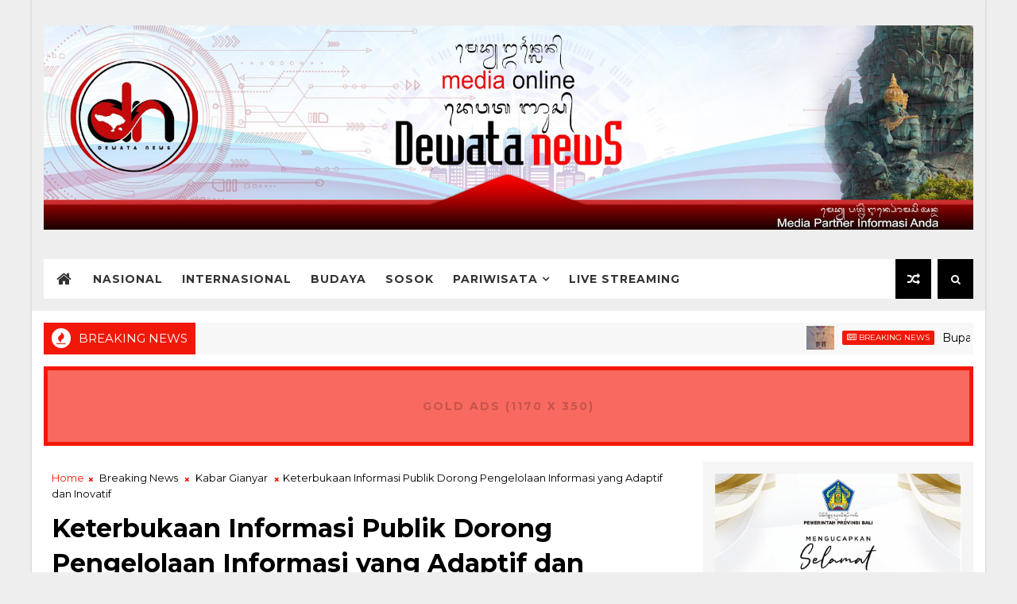

--- FILE ---
content_type: text/html; charset=UTF-8
request_url: https://www.dewatanews.com/b/stats?style=BLACK_TRANSPARENT&timeRange=LAST_MONTH&token=APq4FmA3LxKhzratWRvhEv6OodT_B9UIBwLHir8X0xAsTgQ-exZFW2WraG5LRzYiGUZLNu7-7sKm50XaVRiekL5JZ6f8xzIUIA
body_size: 38
content:
{"total":80955,"sparklineOptions":{"backgroundColor":{"fillOpacity":0.1,"fill":"#000000"},"series":[{"areaOpacity":0.3,"color":"#202020"}]},"sparklineData":[[0,20],[1,14],[2,46],[3,100],[4,74],[5,20],[6,18],[7,20],[8,15],[9,13],[10,14],[11,11],[12,15],[13,20],[14,29],[15,13],[16,15],[17,15],[18,12],[19,15],[20,16],[21,15],[22,39],[23,29],[24,28],[25,27],[26,26],[27,32],[28,28],[29,7]],"nextTickMs":30252}

--- FILE ---
content_type: text/html; charset=utf-8
request_url: https://www.google.com/recaptcha/api2/aframe
body_size: 267
content:
<!DOCTYPE HTML><html><head><meta http-equiv="content-type" content="text/html; charset=UTF-8"></head><body><script nonce="BwyAFy497h74EeTF3PgtSQ">/** Anti-fraud and anti-abuse applications only. See google.com/recaptcha */ try{var clients={'sodar':'https://pagead2.googlesyndication.com/pagead/sodar?'};window.addEventListener("message",function(a){try{if(a.source===window.parent){var b=JSON.parse(a.data);var c=clients[b['id']];if(c){var d=document.createElement('img');d.src=c+b['params']+'&rc='+(localStorage.getItem("rc::a")?sessionStorage.getItem("rc::b"):"");window.document.body.appendChild(d);sessionStorage.setItem("rc::e",parseInt(sessionStorage.getItem("rc::e")||0)+1);localStorage.setItem("rc::h",'1768983079538');}}}catch(b){}});window.parent.postMessage("_grecaptcha_ready", "*");}catch(b){}</script></body></html>

--- FILE ---
content_type: text/javascript; charset=UTF-8
request_url: https://www.dewatanews.com/feeds/posts/default/-/Kabar%20Gianyar?alt=json-in-script&max-results=3&callback=jQuery111005348962509167268_1768983073175&_=1768983073176
body_size: 5004
content:
// API callback
jQuery111005348962509167268_1768983073175({"version":"1.0","encoding":"UTF-8","feed":{"xmlns":"http://www.w3.org/2005/Atom","xmlns$openSearch":"http://a9.com/-/spec/opensearchrss/1.0/","xmlns$blogger":"http://schemas.google.com/blogger/2008","xmlns$georss":"http://www.georss.org/georss","xmlns$gd":"http://schemas.google.com/g/2005","xmlns$thr":"http://purl.org/syndication/thread/1.0","id":{"$t":"tag:blogger.com,1999:blog-4881209856942853763"},"updated":{"$t":"2026-01-20T19:49:45.416+07:00"},"category":[{"term":"Breaking News"},{"term":"Kabar Buleleng"},{"term":"Kabar Dewata"},{"term":"Kabar Denpasar"},{"term":"Kabar Nasional"},{"term":"Kabar Jembrana"},{"term":"Kabar Gianyar"},{"term":"Kabar Klungkung"},{"term":"Sport"},{"term":"Politik"},{"term":"Kabar Tabanan"},{"term":"Kabar Badung"},{"term":"Pariwisata"},{"term":"Kabar Bangli"},{"term":"Kabar Karangasem"},{"term":"Pendidikan"},{"term":"Tips dan Artikel"},{"term":"Kabar Internasional"},{"term":"Seni Budaya"},{"term":"Tahukah Anda ?"},{"term":"Advertorial"},{"term":"Entertainment"},{"term":"PAFI"},{"term":"Gung Ronny"},{"term":"Kesehatan"},{"term":"Bedah Khusus"},{"term":"Technology"},{"term":"Infotaiment"},{"term":"IDI"},{"term":"Bagus Askara"},{"term":"Upacara"},{"term":"Peristiwa"},{"term":"Artikel Opini"},{"term":"Tirthayasa"},{"term":"Pertanian"},{"term":"Komunitas"},{"term":"Forum"},{"term":"Ekonomi"},{"term":"Magazine"},{"term":"Sosok"},{"term":"Bencana"},{"term":"Air Asia Hilang"},{"term":"Spesial"},{"term":"Profil"},{"term":"MAS"},{"term":"Kejahatan"},{"term":"Motifora"},{"term":"Video"},{"term":"Hukum"},{"term":"Dokumenter"},{"term":"Infrastruktur"},{"term":"Kreatif"},{"term":"Cintya Parina"},{"term":"Sumbawa Kini"},{"term":"Citizen Journalism"},{"term":"opini"},{"term":"Keamanan"},{"term":"Hiburan"},{"term":"Gusti Budiartha"},{"term":"Loker"},{"term":"Infrastruktu"},{"term":"Media Partner"}],"title":{"type":"text","$t":"Dewata News"},"subtitle":{"type":"html","$t":"Media Partner Informasi Anda"},"link":[{"rel":"http://schemas.google.com/g/2005#feed","type":"application/atom+xml","href":"https:\/\/www.dewatanews.com\/feeds\/posts\/default"},{"rel":"self","type":"application/atom+xml","href":"https:\/\/www.blogger.com\/feeds\/4881209856942853763\/posts\/default\/-\/Kabar+Gianyar?alt=json-in-script\u0026max-results=3"},{"rel":"alternate","type":"text/html","href":"https:\/\/www.dewatanews.com\/search\/label\/Kabar%20Gianyar"},{"rel":"hub","href":"http://pubsubhubbub.appspot.com/"},{"rel":"next","type":"application/atom+xml","href":"https:\/\/www.blogger.com\/feeds\/4881209856942853763\/posts\/default\/-\/Kabar+Gianyar\/-\/Kabar+Gianyar?alt=json-in-script\u0026start-index=4\u0026max-results=3"}],"author":[{"name":{"$t":"Dewata News"},"uri":{"$t":"http:\/\/www.blogger.com\/profile\/04247413287168841543"},"email":{"$t":"noreply@blogger.com"},"gd$image":{"rel":"http://schemas.google.com/g/2005#thumbnail","width":"16","height":"16","src":"https:\/\/img1.blogblog.com\/img\/b16-rounded.gif"}}],"generator":{"version":"7.00","uri":"http://www.blogger.com","$t":"Blogger"},"openSearch$totalResults":{"$t":"1257"},"openSearch$startIndex":{"$t":"1"},"openSearch$itemsPerPage":{"$t":"3"},"entry":[{"id":{"$t":"tag:blogger.com,1999:blog-4881209856942853763.post-3442839060979579060"},"published":{"$t":"2026-01-20T19:45:00.000+07:00"},"updated":{"$t":"2026-01-20T19:45:08.496+07:00"},"category":[{"scheme":"http://www.blogger.com/atom/ns#","term":"Breaking News"},{"scheme":"http://www.blogger.com/atom/ns#","term":"Kabar Gianyar"}],"title":{"type":"text","$t":"Pemkab Gianyar Turunkan Tim Ahli, Genjot Percepatan Penurunan Stunting di 8 Desa"},"content":{"type":"html","$t":"\u003Cdiv class=\"separator\" style=\"clear: both; text-align: center;\"\u003E\u003Ca href=\"https:\/\/blogger.googleusercontent.com\/img\/b\/R29vZ2xl\/AVvXsEjn1w7maQMUy3HGykXCBMtINcy9iVO5zbFMEtD8tPYOXbROdlL9ee9LToY-R6w1JysphHWBsRDgmwwrU7Tb58XbkNeMiCD1CjSfdG2e3XRzF8_sio_9abqwBBwcgSfBZBOuL2TVWAZh9ov0JYzyjjo4Ox3GihwKNQsDzizTRK8XxwN8U-8k1kanCChVGuE\/s1920\/Watermark%20DN.jpeg\" imageanchor=\"1\" style=\"margin-left: 1em; margin-right: 1em;\"\u003E\u003Cimg border=\"0\" data-original-height=\"1380\" data-original-width=\"1920\" src=\"https:\/\/blogger.googleusercontent.com\/img\/b\/R29vZ2xl\/AVvXsEjn1w7maQMUy3HGykXCBMtINcy9iVO5zbFMEtD8tPYOXbROdlL9ee9LToY-R6w1JysphHWBsRDgmwwrU7Tb58XbkNeMiCD1CjSfdG2e3XRzF8_sio_9abqwBBwcgSfBZBOuL2TVWAZh9ov0JYzyjjo4Ox3GihwKNQsDzizTRK8XxwN8U-8k1kanCChVGuE\/s16000\/Watermark%20DN.jpeg\" \/\u003E\u003C\/a\u003E\u003C\/div\u003E\u003Cdiv\u003E\u003Cbr \/\u003E\u003C\/div\u003E\u003Cdiv style=\"text-align: justify;\"\u003E\u003Cdiv\u003E\u003Cb\u003EGianyar, dewatanews.com\u0026nbsp;\u003C\/b\u003E– Pemerintah Kabupaten Gianyar terus memperkuat komitmennya dalam pencegahan dan percepatan penurunan stunting melalui pelaksanaan Pendampingan Tim Ahli yang menyasar delapan desa dengan prevalensi stunting di atas enam persen. Kegiatan ini dilaksanakan pada 19–20 Januari 2026 sebagai tindak lanjut hasil Gerakan Pengukuran Serentak November 2025.\u003C\/div\u003E\u003Cdiv\u003E\u003Cbr \/\u003E\u003C\/div\u003E\u003Cdiv\u003EPendampingan tersebut merupakan implementasi kebijakan nasional Pencegahan dan Percepatan Penurunan Stunting yang menekankan intervensi spesifik dan sensitif secara konvergen, terpadu, dan berkelanjutan, serta melibatkan kolaborasi lintas sektor.\u003C\/div\u003E\u003Cdiv\u003E\u003Cbr \/\u003E\u003C\/div\u003E\u003Cdiv\u003EKepala Dinas Kesehatan Kabupaten Gianyar, Ni Nyoman Ariyuni, Selasa (20\/1), mengatakan pendampingan tim ahli bertujuan memastikan intervensi stunting di tingkat desa berjalan tepat sasaran dan berbasis data.\u003C\/div\u003E\u003Cdiv\u003E\u003Cbr \/\u003E\u003C\/div\u003E\u003Cdiv\u003E“Tim ahli yang terlibat berasal dari rumah sakit pemerintah maupun swasta, terdiri dari dokter spesialis anak (Sp.A), psikolog, nutrisionis, serta unsur pendukung lainnya. Mereka memberikan pendampingan langsung kepada balita sasaran, keluarga berisiko stunting, kader, dan perangkat desa,” ujar Ariyuni.\u003C\/div\u003E\u003Cdiv\u003E\u003Cbr \/\u003E\u003C\/div\u003E\u003Cdiv\u003EIa menjelaskan, kegiatan ini fokus pada pemantauan tumbuh kembang balita, edukasi gizi, perbaikan pola asuh, serta penguatan peran keluarga dan masyarakat dalam pencegahan stunting sejak dini.\u003C\/div\u003E\u003Cdiv\u003E\u003Cbr \/\u003E\u003C\/div\u003E\u003Cdiv\u003EAdapun delapan desa yang menjadi sasaran pendampingan adalah Desa Kedisan dengan 29 balita stunting (9 persen), Desa Taro 50 balita (8,8 persen), Desa Pejeng Kaja 25 balita (7,9 persen), Desa Pupuan 30 balita (7,8 persen), Desa Manukaya 47 balita (7,2 persen), Desa Puhu 20 balita (7,2 persen), Desa Singakerta 40 balita (7,1 persen), serta Desa Kelusa 16 balita dengan prevalensi 6,8 persen.\u003C\/div\u003E\u003Cdiv\u003E\u003Cbr \/\u003E\u003C\/div\u003E\u003Cdiv\u003EMelalui pendampingan tim ahli ini, Pemkab Gianyar berharap upaya intervensi stunting dapat berjalan lebih efektif, terintegrasi, dan berkelanjutan, sehingga mampu menurunkan angka stunting secara signifikan.\u003C\/div\u003E\u003Cdiv\u003E\u003Cbr \/\u003E\u003C\/div\u003E\u003Cdiv\u003E“Target akhirnya adalah mewujudkan generasi Gianyar yang sehat, cerdas, dan berkualitas,” tutup Ariyuni.\u003C\/div\u003E\u003C\/div\u003E"},"link":[{"rel":"replies","type":"application/atom+xml","href":"https:\/\/www.dewatanews.com\/feeds\/3442839060979579060\/comments\/default","title":"Post Comments"},{"rel":"replies","type":"text/html","href":"https:\/\/www.dewatanews.com\/2026\/01\/pemkab-gianyar-turunkan-tim-ahli-genjot.html#comment-form","title":"0 Comments"},{"rel":"edit","type":"application/atom+xml","href":"https:\/\/www.blogger.com\/feeds\/4881209856942853763\/posts\/default\/3442839060979579060"},{"rel":"self","type":"application/atom+xml","href":"https:\/\/www.blogger.com\/feeds\/4881209856942853763\/posts\/default\/3442839060979579060"},{"rel":"alternate","type":"text/html","href":"https:\/\/www.dewatanews.com\/2026\/01\/pemkab-gianyar-turunkan-tim-ahli-genjot.html","title":"Pemkab Gianyar Turunkan Tim Ahli, Genjot Percepatan Penurunan Stunting di 8 Desa"}],"author":[{"name":{"$t":"Dewata News"},"uri":{"$t":"http:\/\/www.blogger.com\/profile\/04247413287168841543"},"email":{"$t":"noreply@blogger.com"},"gd$image":{"rel":"http://schemas.google.com/g/2005#thumbnail","width":"16","height":"16","src":"https:\/\/img1.blogblog.com\/img\/b16-rounded.gif"}}],"media$thumbnail":{"xmlns$media":"http://search.yahoo.com/mrss/","url":"https:\/\/blogger.googleusercontent.com\/img\/b\/R29vZ2xl\/AVvXsEjn1w7maQMUy3HGykXCBMtINcy9iVO5zbFMEtD8tPYOXbROdlL9ee9LToY-R6w1JysphHWBsRDgmwwrU7Tb58XbkNeMiCD1CjSfdG2e3XRzF8_sio_9abqwBBwcgSfBZBOuL2TVWAZh9ov0JYzyjjo4Ox3GihwKNQsDzizTRK8XxwN8U-8k1kanCChVGuE\/s72-c\/Watermark%20DN.jpeg","height":"72","width":"72"},"thr$total":{"$t":"0"}},{"id":{"$t":"tag:blogger.com,1999:blog-4881209856942853763.post-4650240373088772675"},"published":{"$t":"2026-01-20T07:59:00.002+07:00"},"updated":{"$t":"2026-01-20T07:59:10.754+07:00"},"category":[{"scheme":"http://www.blogger.com/atom/ns#","term":"Breaking News"},{"scheme":"http://www.blogger.com/atom/ns#","term":"Kabar Gianyar"}],"title":{"type":"text","$t":"Disnaker Gianyar Lakukan Pembinaan K3 ke Sejumlah Perusahaan di Bulan K3 Nasional 2026"},"content":{"type":"html","$t":"\u003Cdiv class=\"separator\" style=\"clear: both; text-align: center;\"\u003E\u003Ca href=\"https:\/\/blogger.googleusercontent.com\/img\/b\/R29vZ2xl\/AVvXsEhVxhBF11ypXYqKigTwLKfQBkOudpulSyRiYJRh4kzqX_WoRDmaY9VU_Hcocw79sCBwzX47ZVmoIOtYXr0-oLxu6A73RT33sU2-uZFWkfWSFYQHZgn8IDNcaiC5DbQKaticGara0Z8czTj5d3lUY5Ru46mnjpMLd6ay4-gmirP0MdJ0QyhkLfyiKDNehxM\/s1920\/Watermark%20DN.jpeg\" imageanchor=\"1\" style=\"margin-left: 1em; margin-right: 1em;\"\u003E\u003Cimg border=\"0\" data-original-height=\"1380\" data-original-width=\"1920\" src=\"https:\/\/blogger.googleusercontent.com\/img\/b\/R29vZ2xl\/AVvXsEhVxhBF11ypXYqKigTwLKfQBkOudpulSyRiYJRh4kzqX_WoRDmaY9VU_Hcocw79sCBwzX47ZVmoIOtYXr0-oLxu6A73RT33sU2-uZFWkfWSFYQHZgn8IDNcaiC5DbQKaticGara0Z8czTj5d3lUY5Ru46mnjpMLd6ay4-gmirP0MdJ0QyhkLfyiKDNehxM\/s16000\/Watermark%20DN.jpeg\" \/\u003E\u003C\/a\u003E\u003C\/div\u003E\u003Cdiv\u003E\u003Cbr \/\u003E\u003C\/div\u003E\u003Cdiv style=\"text-align: justify;\"\u003E\u003Cdiv\u003E\u003Cb\u003EGianyar, dewatanews.com\u0026nbsp;\u003C\/b\u003E– Dinas Tenaga Kerja Kabupaten Gianyar (Disnaker Gianyar) melaksanakan kegiatan pembinaan Keselamatan dan Kesehatan Kerja (K3) ke sejumlah perusahaan di wilayah Kabupaten Gianyar dalam rangka memperingati Bulan K3 Nasional Tahun 2026, Senin (19\/1).\u003C\/div\u003E\u003Cdiv\u003E\u003Cbr \/\u003E\u003C\/div\u003E\u003Cdiv\u003EKegiatan pembinaan tersebut dipimpin langsung oleh Kepala Dinas Tenaga Kerja Kabupaten Gianyar, Drs. I Gede Suardana Putra, M.Si, didampingi oleh Mediator Hubungan Industrial. Adapun perusahaan yang dikunjungi yakni PT Wisatareksa Gajah Perdana yang berlokasi di Desa Taro, Kecamatan Tegallalang, serta Puri Senetan Villa di Kecamatan Payangan.\u003C\/div\u003E\u003Cdiv\u003E\u003Cbr \/\u003E\u003C\/div\u003E\u003Cdiv\u003EKepala Disnaker Gianyar, Drs. I Gede Suardana Putra, M.Si, menjelaskan bahwa pembinaan K3 ini merupakan tindak lanjut dari Surat Keputusan Menteri Ketenagakerjaan Republik Indonesia Nomor 4 Tahun 2026 tentang Petunjuk Pelaksanaan Bulan K3 Nasional Tahun 2026, yang diperingati mulai 12 Januari hingga 12 Februari 2026.\u003C\/div\u003E\u003Cdiv\u003E\u003Cbr \/\u003E\u003C\/div\u003E\u003Cdiv\u003ETahun ini, Bulan K3 Nasional mengusung tema “Membangun Ekosistem Pengelolaan K3 Nasional yang Profesional, Andal, dan Kolaboratif”. Menurutnya, peringatan Bulan K3 Nasional menjadi momentum strategis bagi perusahaan untuk meningkatkan komitmen dalam penerapan keselamatan dan kesehatan kerja di lingkungan masing-masing.\u003C\/div\u003E\u003Cdiv\u003E\u003Cbr \/\u003E\u003C\/div\u003E\u003Cdiv\u003E“Melalui pembinaan langsung ke perusahaan, kami mendorong penguatan pembinaan dan pelayanan K3 yang inklusif dan adaptif terhadap perubahan dunia kerja. Hal ini sekaligus mendukung terwujudnya lingkungan kerja yang aman, selamat, sehat, produktif, dan berkelanjutan,” ujar Suardana.\u003C\/div\u003E\u003Cdiv\u003E\u003Cbr \/\u003E\u003C\/div\u003E\u003Cdiv\u003ESelain pembinaan teknis, Disnaker Gianyar juga mengimbau pimpinan perusahaan agar turut melaksanakan kegiatan pendukung Bulan K3 Nasional, seperti pemasangan bendera K3 dan spanduk K3 sesuai dengan tema tahun 2026.\u003C\/div\u003E\u003Cdiv\u003E\u003Cbr \/\u003E\u003C\/div\u003E\u003Cdiv\u003EIa berharap, melalui kegiatan ini dapat terjalin sinergi yang semakin kuat antara pemerintah daerah dan dunia usaha dalam mewujudkan perlindungan tenaga kerja serta peningkatan produktivitas perusahaan di Kabupaten Gianyar.\u003C\/div\u003E\u003Cdiv\u003E\u003Cbr \/\u003E\u003C\/div\u003E\u003Cdiv\u003ESementara itu, pihak perusahaan yang dikunjungi menyambut baik kegiatan pembinaan tersebut dan menyatakan komitmennya untuk terus meningkatkan penerapan K3 sebagai bagian dari budaya kerja dan upaya perlindungan terhadap tenaga kerja.\u003C\/div\u003E\u003C\/div\u003E"},"link":[{"rel":"replies","type":"application/atom+xml","href":"https:\/\/www.dewatanews.com\/feeds\/4650240373088772675\/comments\/default","title":"Post Comments"},{"rel":"replies","type":"text/html","href":"https:\/\/www.dewatanews.com\/2026\/01\/disnaker-gianyar-lakukan-pembinaan-k3.html#comment-form","title":"0 Comments"},{"rel":"edit","type":"application/atom+xml","href":"https:\/\/www.blogger.com\/feeds\/4881209856942853763\/posts\/default\/4650240373088772675"},{"rel":"self","type":"application/atom+xml","href":"https:\/\/www.blogger.com\/feeds\/4881209856942853763\/posts\/default\/4650240373088772675"},{"rel":"alternate","type":"text/html","href":"https:\/\/www.dewatanews.com\/2026\/01\/disnaker-gianyar-lakukan-pembinaan-k3.html","title":"Disnaker Gianyar Lakukan Pembinaan K3 ke Sejumlah Perusahaan di Bulan K3 Nasional 2026"}],"author":[{"name":{"$t":"Dewata News"},"uri":{"$t":"http:\/\/www.blogger.com\/profile\/04247413287168841543"},"email":{"$t":"noreply@blogger.com"},"gd$image":{"rel":"http://schemas.google.com/g/2005#thumbnail","width":"16","height":"16","src":"https:\/\/img1.blogblog.com\/img\/b16-rounded.gif"}}],"media$thumbnail":{"xmlns$media":"http://search.yahoo.com/mrss/","url":"https:\/\/blogger.googleusercontent.com\/img\/b\/R29vZ2xl\/AVvXsEhVxhBF11ypXYqKigTwLKfQBkOudpulSyRiYJRh4kzqX_WoRDmaY9VU_Hcocw79sCBwzX47ZVmoIOtYXr0-oLxu6A73RT33sU2-uZFWkfWSFYQHZgn8IDNcaiC5DbQKaticGara0Z8czTj5d3lUY5Ru46mnjpMLd6ay4-gmirP0MdJ0QyhkLfyiKDNehxM\/s72-c\/Watermark%20DN.jpeg","height":"72","width":"72"},"thr$total":{"$t":"0"}},{"id":{"$t":"tag:blogger.com,1999:blog-4881209856942853763.post-3984221770011711753"},"published":{"$t":"2026-01-19T15:19:00.002+07:00"},"updated":{"$t":"2026-01-19T15:19:30.271+07:00"},"category":[{"scheme":"http://www.blogger.com/atom/ns#","term":"Breaking News"},{"scheme":"http://www.blogger.com/atom/ns#","term":"Kabar Gianyar"}],"title":{"type":"text","$t":"Belum Genap Sepekan Dikerjakan, Proyek Jalan Baru di Desa Taro Longsor"},"content":{"type":"html","$t":"\u003Cdiv class=\"separator\" style=\"clear: both; text-align: center;\"\u003E\u003Ca href=\"https:\/\/blogger.googleusercontent.com\/img\/b\/R29vZ2xl\/AVvXsEi4KiVLB_ONf7YOLVekrPZOdN1WU8aQ-eWNuVxVUKtL__vucWDnoP0mSR_wcqIYsZjNHPJmd4S5NsuhtpFRPDtY1s_rFVREJs0r9nsXzXxf5sv4Hr90WQvbHiqlVK5T51bmhIbAssYAa749uMq5VoM6DqJ-ZFnCjFwJb7xwuBkL8HKm5jxq8Elwtb6urZA\/s1920\/Watermark%20DN.jpeg\" imageanchor=\"1\" style=\"margin-left: 1em; margin-right: 1em;\"\u003E\u003Cimg border=\"0\" data-original-height=\"1380\" data-original-width=\"1920\" src=\"https:\/\/blogger.googleusercontent.com\/img\/b\/R29vZ2xl\/AVvXsEi4KiVLB_ONf7YOLVekrPZOdN1WU8aQ-eWNuVxVUKtL__vucWDnoP0mSR_wcqIYsZjNHPJmd4S5NsuhtpFRPDtY1s_rFVREJs0r9nsXzXxf5sv4Hr90WQvbHiqlVK5T51bmhIbAssYAa749uMq5VoM6DqJ-ZFnCjFwJb7xwuBkL8HKm5jxq8Elwtb6urZA\/s16000\/Watermark%20DN.jpeg\" \/\u003E\u003C\/a\u003E\u003C\/div\u003E\u003Cdiv\u003E\u003Cbr \/\u003E\u003C\/div\u003E\u003Cdiv style=\"text-align: justify;\"\u003E\u003Cdiv\u003E\u003Cb\u003EGianyar – dewatanews.com -\u0026nbsp;\u003C\/b\u003EBelum genap sepekan dikerjakan, proyek jalan baru menuju Banjar Tebuana, Desa Taro, Kecamatan Tegallalang, Kabupaten Gianyar, kembali mengalami longsor. Kondisi tersebut disayangkan mengingat proyek perbaikan jalan tersebut diharapkan dapat memperlancar akses dan meningkatkan keselamatan pengguna jalan.\u003C\/div\u003E\u003Cdiv\u003E\u003Cbr \/\u003E\u003C\/div\u003E\u003Cdiv\u003ELongsor terjadi setelah wilayah setempat diguyur hujan deras secara intens dalam sepekan terakhir. Material tanah ambrol dengan ketinggian diperkirakan mencapai 50 meter dan panjang sekitar 10 meter, menyebabkan badan jalan kembali rusak dan jalur terpaksa ditutup demi keselamatan.\u003C\/div\u003E\u003Cdiv\u003E\u003Cbr \/\u003E\u003C\/div\u003E\u003Cdiv\u003ESelain badan jalan yang amblas, di lokasi proyek juga tidak terlihat adanya saluran air maupun pondasi penguat. Kondisi tanah yang labil ditambah cuaca buruk menjadi faktor utama terjadinya longsor tersebut.\u003C\/div\u003E\u003Cdiv\u003E\u003Cbr \/\u003E\u003C\/div\u003E\u003Cdiv\u003ETidak hanya jalur menuju Banjar Tebuana yang terdampak. Hujan deras juga mengakibatkan jalan penghubung antar kecamatan Payangan–Tegallalang, tepatnya di Banjar Tatag, Desa Taro, sempat tertutup material longsor.\u003C\/div\u003E\u003Cdiv\u003E\u003Cbr \/\u003E\u003C\/div\u003E\u003Cdiv\u003EPerbekel Desa Taro, I Wayan Warka, mengatakan pihak desa langsung bergerak cepat melakukan pembersihan material longsor dengan melibatkan unsur TNI, Polri, serta dibantu oleh masyarakat setempat.\u003C\/div\u003E\u003Cdiv\u003E\u003Cbr \/\u003E\u003C\/div\u003E\u003Cdiv\u003E“Begitu menerima laporan, kami langsung melakukan pembersihan bersama TNI, Polri, dan masyarakat agar akses bisa segera dibuka, meskipun untuk jalur proyek baru masih harus ditutup sementara,” ujarnya.\u003C\/div\u003E\u003Cdiv\u003E\u003Cbr \/\u003E\u003C\/div\u003E\u003Cdiv\u003EMenurut Warka, kejadian tersebut merupakan risiko pengerjaan proyek di musim hujan. Namun ia menegaskan perlunya langkah perbaikan yang lebih matang agar kejadian serupa tidak kembali terulang.\u003C\/div\u003E\u003Cdiv\u003E\u003Cbr \/\u003E\u003C\/div\u003E\u003Cdiv\u003E“Ini memang risiko penggarapan proyek di musim hujan, tetapi kami berharap kontraktor segera melakukan perbaikan dengan perhitungan teknis yang lebih kuat,” tegasnya, Senin (19\/1).\u003C\/div\u003E\u003Cdiv\u003E\u003Cbr \/\u003E\u003C\/div\u003E\u003Cdiv\u003EIa juga mengimbau masyarakat untuk tetap meningkatkan kewaspadaan, mengingat wilayah Desa Taro berada di kawasan pegunungan yang rawan bencana, terutama longsor dan pohon tumbang saat intensitas hujan tinggi.\u003C\/div\u003E\u003Cdiv\u003E\u003Cbr \/\u003E\u003C\/div\u003E\u003Cdiv\u003E“Kami mengingatkan warga agar selalu berhati-hati. Desa Taro berada di daerah pegunungan dan memang kerap terjadi longsor maupun pohon tumbang, terutama saat cuaca ekstrem,” pungkasnya.\u003C\/div\u003E\u003Cdiv\u003E\u003Cbr \/\u003E\u003C\/div\u003E\u003Cdiv\u003EHingga kini, jalur menuju Banjar Tebuana masih ditutup sementara sambil menunggu penanganan lanjutan dari pihak terkait.\u003C\/div\u003E\u003C\/div\u003E"},"link":[{"rel":"replies","type":"application/atom+xml","href":"https:\/\/www.dewatanews.com\/feeds\/3984221770011711753\/comments\/default","title":"Post Comments"},{"rel":"replies","type":"text/html","href":"https:\/\/www.dewatanews.com\/2026\/01\/belum-genap-sepekan-dikerjakan-proyek.html#comment-form","title":"0 Comments"},{"rel":"edit","type":"application/atom+xml","href":"https:\/\/www.blogger.com\/feeds\/4881209856942853763\/posts\/default\/3984221770011711753"},{"rel":"self","type":"application/atom+xml","href":"https:\/\/www.blogger.com\/feeds\/4881209856942853763\/posts\/default\/3984221770011711753"},{"rel":"alternate","type":"text/html","href":"https:\/\/www.dewatanews.com\/2026\/01\/belum-genap-sepekan-dikerjakan-proyek.html","title":"Belum Genap Sepekan Dikerjakan, Proyek Jalan Baru di Desa Taro Longsor"}],"author":[{"name":{"$t":"Dewata News"},"uri":{"$t":"http:\/\/www.blogger.com\/profile\/04247413287168841543"},"email":{"$t":"noreply@blogger.com"},"gd$image":{"rel":"http://schemas.google.com/g/2005#thumbnail","width":"16","height":"16","src":"https:\/\/img1.blogblog.com\/img\/b16-rounded.gif"}}],"media$thumbnail":{"xmlns$media":"http://search.yahoo.com/mrss/","url":"https:\/\/blogger.googleusercontent.com\/img\/b\/R29vZ2xl\/AVvXsEi4KiVLB_ONf7YOLVekrPZOdN1WU8aQ-eWNuVxVUKtL__vucWDnoP0mSR_wcqIYsZjNHPJmd4S5NsuhtpFRPDtY1s_rFVREJs0r9nsXzXxf5sv4Hr90WQvbHiqlVK5T51bmhIbAssYAa749uMq5VoM6DqJ-ZFnCjFwJb7xwuBkL8HKm5jxq8Elwtb6urZA\/s72-c\/Watermark%20DN.jpeg","height":"72","width":"72"},"thr$total":{"$t":"0"}}]}});

--- FILE ---
content_type: text/javascript; charset=UTF-8
request_url: https://www.dewatanews.com/feeds/comments/default?alt=json-in-script&max-results=5&callback=jQuery111005348962509167268_1768983073171&_=1768983073172
body_size: 3040
content:
// API callback
jQuery111005348962509167268_1768983073171({"version":"1.0","encoding":"UTF-8","feed":{"xmlns":"http://www.w3.org/2005/Atom","xmlns$openSearch":"http://a9.com/-/spec/opensearchrss/1.0/","xmlns$gd":"http://schemas.google.com/g/2005","id":{"$t":"tag:blogger.com,1999:blog-4881209856942853763.comments"},"updated":{"$t":"2025-12-21T23:21:51.648+07:00"},"title":{"type":"text","$t":"Dewata News"},"link":[{"rel":"http://schemas.google.com/g/2005#feed","type":"application/atom+xml","href":"https:\/\/www.dewatanews.com\/feeds\/comments\/default"},{"rel":"self","type":"application/atom+xml","href":"https:\/\/www.blogger.com\/feeds\/4881209856942853763\/comments\/default?alt=json-in-script\u0026max-results=5"},{"rel":"alternate","type":"text/html","href":"http:\/\/www.dewatanews.com\/"},{"rel":"hub","href":"http://pubsubhubbub.appspot.com/"},{"rel":"next","type":"application/atom+xml","href":"https:\/\/www.blogger.com\/feeds\/4881209856942853763\/comments\/default?alt=json-in-script\u0026start-index=6\u0026max-results=5"}],"author":[{"name":{"$t":"Dewata News"},"uri":{"$t":"http:\/\/www.blogger.com\/profile\/04247413287168841543"},"email":{"$t":"noreply@blogger.com"},"gd$image":{"rel":"http://schemas.google.com/g/2005#thumbnail","width":"16","height":"16","src":"https:\/\/img1.blogblog.com\/img\/b16-rounded.gif"}}],"generator":{"version":"7.00","uri":"http://www.blogger.com","$t":"Blogger"},"openSearch$totalResults":{"$t":"386"},"openSearch$startIndex":{"$t":"1"},"openSearch$itemsPerPage":{"$t":"5"},"entry":[{"id":{"$t":"tag:blogger.com,1999:blog-4881209856942853763.post-8681843342561273217"},"published":{"$t":"2025-10-04T23:50:53.425+07:00"},"updated":{"$t":"2025-10-04T23:50:53.425+07:00"},"title":{"type":"text","$t":"Mantap"},"content":{"type":"html","$t":"Mantap"},"link":[{"rel":"edit","type":"application/atom+xml","href":"https:\/\/www.blogger.com\/feeds\/4881209856942853763\/4116228406911778546\/comments\/default\/8681843342561273217"},{"rel":"self","type":"application/atom+xml","href":"https:\/\/www.blogger.com\/feeds\/4881209856942853763\/4116228406911778546\/comments\/default\/8681843342561273217"},{"rel":"alternate","type":"text/html","href":"https:\/\/www.dewatanews.com\/p\/pedoman-media-siber.html","title":""}],"author":[{"name":{"$t":"Redaksi"},"uri":{"$t":"https:\/\/www.blogger.com\/profile\/02767582604571205786"},"email":{"$t":"noreply@blogger.com"},"gd$image":{"rel":"http://schemas.google.com/g/2005#thumbnail","width":"-1","height":"-1","src":"https:\/\/blogger.googleusercontent.com\/img\/b\/R29vZ2xl\/AVvXsEgDKZ39tX0k4P-iPxpA9BwE_Lr8vHfh1qECAtQxI99Y6iUze29bxeZ3fyka-yoOQnr78WiHOXNFt6N8qgpd6DEfWiklKztiacCEioEgUZmkIU3uLxFqwgEEYjRoHrCx1F5FCbK6uAaD-U4_ppEv9aGrsMTRPaStm-GVCrhuCEaf-iZp4g\/s1600\/logo.png"}}],"thr$in-reply-to":{"xmlns$thr":"http://purl.org/syndication/thread/1.0","href":"https:\/\/www.dewatanews.com\/p\/pedoman-media-siber.html","ref":"tag:blogger.com,1999:blog-4881209856942853763.post-4116228406911778546","source":"http://www.blogger.com/feeds/4881209856942853763/posts/default/4116228406911778546","type":"text/html"},"gd$extendedProperty":[{"name":"blogger.itemClass","value":"pid-189726057"},{"name":"blogger.displayTime","value":"4\/10\/25 23:50"}]},{"id":{"$t":"tag:blogger.com,1999:blog-4881209856942853763.post-1475929802737056385"},"published":{"$t":"2025-01-08T14:05:22.823+07:00"},"updated":{"$t":"2025-01-08T14:05:22.823+07:00"},"title":{"type":"text","$t":"Redaksi DEWATA NEWS menerima komentar terkait arti..."},"content":{"type":"html","$t":"Redaksi DEWATA NEWS menerima komentar terkait artikel yang ditayangkan di DEWATA NEWS . Isi komentar menjadi tanggung jawab pengirim. Pembaca berhak melaporkan komentar jika dianggap tidak etis, kasar, berisi fitnah, atau berbau SARA. Redaksi DEWATA NEWS akan menilai laporan dan berhak memberi peringatan dan menutup akses terhadap pemberi komentar.\u003Cbr \/\u003E"},"link":[{"rel":"edit","type":"application/atom+xml","href":"https:\/\/www.blogger.com\/feeds\/4881209856942853763\/6874581220675172026\/comments\/default\/1475929802737056385"},{"rel":"self","type":"application/atom+xml","href":"https:\/\/www.blogger.com\/feeds\/4881209856942853763\/6874581220675172026\/comments\/default\/1475929802737056385"},{"rel":"alternate","type":"text/html","href":"https:\/\/www.dewatanews.com\/p\/redaksi.html","title":""}],"author":[{"name":{"$t":"Lokasi Terdekat"},"uri":{"$t":"https:\/\/lokasiterdekat.com"},"email":{"$t":"noreply@blogger.com"},"gd$image":{"rel":"http://schemas.google.com/g/2005#thumbnail","width":"16","height":"16","src":"https:\/\/img1.blogblog.com\/img\/blank.gif"}}],"thr$in-reply-to":{"xmlns$thr":"http://purl.org/syndication/thread/1.0","href":"https:\/\/www.dewatanews.com\/p\/redaksi.html","ref":"tag:blogger.com,1999:blog-4881209856942853763.post-6874581220675172026","source":"http://www.blogger.com/feeds/4881209856942853763/posts/default/6874581220675172026","type":"text/html"},"gd$extendedProperty":[{"name":"blogger.itemClass","value":"pid-668884720"},{"name":"blogger.displayTime","value":"8\/1\/25 14:05"}]},{"id":{"$t":"tag:blogger.com,1999:blog-4881209856942853763.post-9187594588841042239"},"published":{"$t":"2024-11-24T20:55:50.883+07:00"},"updated":{"$t":"2024-11-24T20:55:50.883+07:00"},"title":{"type":"text","$t":"Endymion Construction adalah sebuah perusahaan yan..."},"content":{"type":"html","$t":"\u003Ca href=\"https:\/\/endymionconstruction.com\/\" rel=\"nofollow\"\u003EEndymion Construction\u003C\/a\u003E adalah sebuah perusahaan yang bergerak di bidang konstruksi dan desain arsitektur yang berbasis di Medan. Mereka menawarkan solusi lengkap mulai dari tahap perencanaan hingga pembangunan. Dengan kombinasi pengalaman bertahun-tahun dan tim yang profesional, Endymion Construction mampu memenuhi berbagai kebutuhan klien, baik individu, perusahaan, atau lembaga pemerintah. Perusahaan ini berkomitmen untuk menyediakan desain yang inovatif dan konstruksi yang berkualitas tinggi.\u003Cbr \/\u003E\u003Cbr \/\u003ESebagai jasa arsitek, mereka memiliki tim desain yang berbakat yang dapat menciptakan rancangan sesuai dengan kebutuhan dan keinginan klien. Sementara itu, di sisi konstruksi, mereka memastikan setiap proyek dibangun dengan tepat waktu dan sesuai dengan standar keselamatan yang berlaku. Dalam setiap proyek, Endymion Construction menempatkan kepuasan klien sebagai prioritas utama.\u003Cbr \/\u003E\u003Cbr \/\u003ELayanan yang Ditawarkan\u003Cbr \/\u003EEndymion Construction menawarkan berbagai layanan yang mencakup seluruh siklus proyek konstruksi. Berikut adalah beberapa layanan utama yang mereka tawarkan:\u003Cbr \/\u003E\u003Cbr \/\u003EJasa Desain Arsitektur\u003Cbr \/\u003EEndymion Construction tidak hanya membangun, tetapi juga merancang. Sebagai jasa arsitek, mereka menawarkan layanan desain untuk rumah tinggal, gedung perkantoran, serta proyek komersial lainnya. Tim arsitek mereka bekerja dengan klien untuk menghasilkan desain yang fungsional, estetis, dan sesuai dengan anggaran yang telah ditentukan.\u003Cbr \/\u003E\u003Cbr \/\u003EKonstruksi dan Renovasi\u003Cbr \/\u003ESelain desain, Endymion Construction juga menyediakan jasa konstruksi dan renovasi bangunan. Baik itu untuk pembangunan rumah baru, gedung perkantoran, atau renovasi bangunan lama, mereka memiliki tim kontraktor yang terampil dan berpengalaman untuk mengelola proyek dari awal hingga selesai.\u003Cbr \/\u003E\u003Cbr \/\u003EManajemen Proyek\u003Cbr \/\u003EEndymion Construction menawarkan layanan manajemen proyek untuk memastikan bahwa setiap aspek dari proyek berjalan lancar, sesuai jadwal, dan anggaran yang disepakati. Tim manajemen proyek mereka bekerja untuk mengkoordinasikan semua elemen, mulai dari pemasok bahan bangunan hingga sub-kontraktor.\u003Cbr \/\u003E\u003Cbr \/\u003EKonsultasi Konstruksi\u003Cbr \/\u003EJika Anda masih bingung mengenai aspek teknis dalam proyek pembangunan atau renovasi, Endymion Construction juga menyediakan layanan konsultasi untuk membantu klien merencanakan setiap tahap proyek dengan baik."},"link":[{"rel":"edit","type":"application/atom+xml","href":"https:\/\/www.blogger.com\/feeds\/4881209856942853763\/6874581220675172026\/comments\/default\/9187594588841042239"},{"rel":"self","type":"application/atom+xml","href":"https:\/\/www.blogger.com\/feeds\/4881209856942853763\/6874581220675172026\/comments\/default\/9187594588841042239"},{"rel":"alternate","type":"text/html","href":"https:\/\/www.dewatanews.com\/p\/redaksi.html","title":""}],"author":[{"name":{"$t":"Anonymous"},"email":{"$t":"noreply@blogger.com"},"gd$image":{"rel":"http://schemas.google.com/g/2005#thumbnail","width":"16","height":"16","src":"https:\/\/img1.blogblog.com\/img\/blank.gif"}}],"thr$in-reply-to":{"xmlns$thr":"http://purl.org/syndication/thread/1.0","href":"https:\/\/www.dewatanews.com\/p\/redaksi.html","ref":"tag:blogger.com,1999:blog-4881209856942853763.post-6874581220675172026","source":"http://www.blogger.com/feeds/4881209856942853763/posts/default/6874581220675172026","type":"text/html"},"gd$extendedProperty":[{"name":"blogger.itemClass","value":"pid-668884720"},{"name":"blogger.displayTime","value":"24\/11\/24 20:55"}]},{"id":{"$t":"tag:blogger.com,1999:blog-4881209856942853763.post-8166436375634174382"},"published":{"$t":"2024-11-24T20:49:40.189+07:00"},"updated":{"$t":"2024-11-24T20:49:40.189+07:00"},"title":{"type":"text","$t":"Jasa Arsitek Medan menyediakan layanan desain yang..."},"content":{"type":"html","$t":"\u003Ca href=\"https:\/\/endymionconstruction.com\/jasa-arsitek-endymion-construction\/\" rel=\"nofollow\"\u003EJasa Arsitek Medan\u003C\/a\u003E menyediakan layanan desain yang efisien dan kreatif untuk berbagai proyek, mulai dari hunian pribadi hingga bangunan komersial. Dengan pengalaman dan keahlian yang luas, arsitek di Medan mampu merancang solusi yang disesuaikan dengan kebutuhan, anggaran, dan preferensi klien. Mereka memperhatikan setiap detail, seperti tata letak ruang, pencahayaan alami, dan pemilihan material yang sesuai. Jasa arsitek ini juga berfokus pada pemaksimalan ruang serta penerapan desain yang praktis dan estetis. Dengan menggunakan jasa arsitek profesional, Anda dapat memiliki bangunan yang tidak hanya fungsional, tetapi juga nyaman dan menarik.\u003Cbr \/\u003E"},"link":[{"rel":"edit","type":"application/atom+xml","href":"https:\/\/www.blogger.com\/feeds\/4881209856942853763\/22745039065194830\/comments\/default\/8166436375634174382"},{"rel":"self","type":"application/atom+xml","href":"https:\/\/www.blogger.com\/feeds\/4881209856942853763\/22745039065194830\/comments\/default\/8166436375634174382"},{"rel":"alternate","type":"text/html","href":"https:\/\/www.dewatanews.com\/p\/syarat-ketentuan.html","title":""}],"author":[{"name":{"$t":"Anonymous"},"email":{"$t":"noreply@blogger.com"},"gd$image":{"rel":"http://schemas.google.com/g/2005#thumbnail","width":"16","height":"16","src":"https:\/\/img1.blogblog.com\/img\/blank.gif"}}],"thr$in-reply-to":{"xmlns$thr":"http://purl.org/syndication/thread/1.0","href":"https:\/\/www.dewatanews.com\/p\/syarat-ketentuan.html","ref":"tag:blogger.com,1999:blog-4881209856942853763.post-22745039065194830","source":"http://www.blogger.com/feeds/4881209856942853763/posts/default/22745039065194830","type":"text/html"},"gd$extendedProperty":[{"name":"blogger.itemClass","value":"pid-668884720"},{"name":"blogger.displayTime","value":"24\/11\/24 20:49"}]},{"id":{"$t":"tag:blogger.com,1999:blog-4881209856942853763.post-8745460892960953603"},"published":{"$t":"2023-10-10T15:13:47.430+07:00"},"updated":{"$t":"2023-10-10T15:13:47.430+07:00"},"title":{"type":"text","$t":"There are some fascinating time limits in this art..."},"content":{"type":"html","$t":"There are some fascinating time limits in this article but I don know if \u003Ca href=\"https:\/\/tiger24.com\/มวยพักยก\/\" rel=\"nofollow\"\u003Eมวยพักยก\u003C\/a\u003E\u003Cbr \/\u003E"},"link":[{"rel":"edit","type":"application/atom+xml","href":"https:\/\/www.blogger.com\/feeds\/4881209856942853763\/2840196788803684039\/comments\/default\/8745460892960953603"},{"rel":"self","type":"application/atom+xml","href":"https:\/\/www.blogger.com\/feeds\/4881209856942853763\/2840196788803684039\/comments\/default\/8745460892960953603"},{"rel":"alternate","type":"text/html","href":"https:\/\/www.dewatanews.com\/2015\/10\/tiada-henti-permainan-judi-di-buleleng.html?showComment=1696925627430#c8745460892960953603","title":""}],"author":[{"name":{"$t":"Anonymous"},"email":{"$t":"noreply@blogger.com"},"gd$image":{"rel":"http://schemas.google.com/g/2005#thumbnail","width":"16","height":"16","src":"https:\/\/img1.blogblog.com\/img\/blank.gif"}}],"thr$in-reply-to":{"xmlns$thr":"http://purl.org/syndication/thread/1.0","href":"https:\/\/www.dewatanews.com\/2015\/10\/tiada-henti-permainan-judi-di-buleleng.html","ref":"tag:blogger.com,1999:blog-4881209856942853763.post-2840196788803684039","source":"http://www.blogger.com/feeds/4881209856942853763/posts/default/2840196788803684039","type":"text/html"},"gd$extendedProperty":[{"name":"blogger.itemClass","value":"pid-668884720"},{"name":"blogger.displayTime","value":"10\/10\/23 15:13"}]}]}});

--- FILE ---
content_type: text/javascript; charset=UTF-8
request_url: https://www.dewatanews.com/feeds/posts/default?alt=json-in-script&callback=jQuery111005348962509167268_1768983073173&_=1768983073174
body_size: 35742
content:
// API callback
jQuery111005348962509167268_1768983073173({"version":"1.0","encoding":"UTF-8","feed":{"xmlns":"http://www.w3.org/2005/Atom","xmlns$openSearch":"http://a9.com/-/spec/opensearchrss/1.0/","xmlns$blogger":"http://schemas.google.com/blogger/2008","xmlns$georss":"http://www.georss.org/georss","xmlns$gd":"http://schemas.google.com/g/2005","xmlns$thr":"http://purl.org/syndication/thread/1.0","id":{"$t":"tag:blogger.com,1999:blog-4881209856942853763"},"updated":{"$t":"2026-01-20T19:49:45.416+07:00"},"category":[{"term":"Breaking News"},{"term":"Kabar Buleleng"},{"term":"Kabar Dewata"},{"term":"Kabar Denpasar"},{"term":"Kabar Nasional"},{"term":"Kabar Jembrana"},{"term":"Kabar Gianyar"},{"term":"Kabar Klungkung"},{"term":"Sport"},{"term":"Politik"},{"term":"Kabar Tabanan"},{"term":"Kabar Badung"},{"term":"Pariwisata"},{"term":"Kabar Bangli"},{"term":"Kabar Karangasem"},{"term":"Pendidikan"},{"term":"Tips dan Artikel"},{"term":"Kabar Internasional"},{"term":"Seni Budaya"},{"term":"Tahukah Anda ?"},{"term":"Advertorial"},{"term":"Entertainment"},{"term":"PAFI"},{"term":"Gung Ronny"},{"term":"Kesehatan"},{"term":"Bedah Khusus"},{"term":"Technology"},{"term":"Infotaiment"},{"term":"IDI"},{"term":"Bagus Askara"},{"term":"Upacara"},{"term":"Peristiwa"},{"term":"Artikel Opini"},{"term":"Tirthayasa"},{"term":"Pertanian"},{"term":"Komunitas"},{"term":"Forum"},{"term":"Ekonomi"},{"term":"Magazine"},{"term":"Sosok"},{"term":"Bencana"},{"term":"Air Asia Hilang"},{"term":"Spesial"},{"term":"Profil"},{"term":"MAS"},{"term":"Kejahatan"},{"term":"Motifora"},{"term":"Video"},{"term":"Hukum"},{"term":"Dokumenter"},{"term":"Infrastruktur"},{"term":"Kreatif"},{"term":"Cintya Parina"},{"term":"Sumbawa Kini"},{"term":"Citizen Journalism"},{"term":"opini"},{"term":"Keamanan"},{"term":"Hiburan"},{"term":"Gusti Budiartha"},{"term":"Loker"},{"term":"Infrastruktu"},{"term":"Media Partner"}],"title":{"type":"text","$t":"Dewata News"},"subtitle":{"type":"html","$t":"Media Partner Informasi Anda"},"link":[{"rel":"http://schemas.google.com/g/2005#feed","type":"application/atom+xml","href":"https:\/\/www.dewatanews.com\/feeds\/posts\/default"},{"rel":"self","type":"application/atom+xml","href":"https:\/\/www.blogger.com\/feeds\/4881209856942853763\/posts\/default?alt=json-in-script"},{"rel":"alternate","type":"text/html","href":"https:\/\/www.dewatanews.com\/"},{"rel":"hub","href":"http://pubsubhubbub.appspot.com/"},{"rel":"next","type":"application/atom+xml","href":"https:\/\/www.blogger.com\/feeds\/4881209856942853763\/posts\/default?alt=json-in-script\u0026start-index=26\u0026max-results=25"}],"author":[{"name":{"$t":"Dewata News"},"uri":{"$t":"http:\/\/www.blogger.com\/profile\/04247413287168841543"},"email":{"$t":"noreply@blogger.com"},"gd$image":{"rel":"http://schemas.google.com/g/2005#thumbnail","width":"16","height":"16","src":"https:\/\/img1.blogblog.com\/img\/b16-rounded.gif"}}],"generator":{"version":"7.00","uri":"http://www.blogger.com","$t":"Blogger"},"openSearch$totalResults":{"$t":"29470"},"openSearch$startIndex":{"$t":"1"},"openSearch$itemsPerPage":{"$t":"25"},"entry":[{"id":{"$t":"tag:blogger.com,1999:blog-4881209856942853763.post-994207526924444460"},"published":{"$t":"2026-01-20T19:49:00.004+07:00"},"updated":{"$t":"2026-01-20T19:49:45.324+07:00"},"category":[{"scheme":"http://www.blogger.com/atom/ns#","term":"Breaking News"},{"scheme":"http://www.blogger.com/atom/ns#","term":"Kabar Klungkung"}],"title":{"type":"text","$t":"Bupati Satria Hadiri dengan Seksama Rakernas APKASI Hari Kedua"},"content":{"type":"html","$t":"\u003Cdiv class=\"separator\" style=\"clear: both; text-align: center;\"\u003E\u003Ca href=\"https:\/\/blogger.googleusercontent.com\/img\/b\/R29vZ2xl\/AVvXsEiEB_CrZxVJrrSROnnb5OwPJLfeKTGIjVxJat292c36H7E9ny1o6xL9lXjYutWiBJxTFCjk7TZRlhpl8-01hV1uBG9tb9PDZ29dTI_OfpMfbhcbJwU3LbZd5GZBjR3jOHKmJD2nsZz2Xpb80NkXzGa6zq3inlOlvTxjhumazCQHU6nV3s98zGj_YvUkCJc\/s1920\/Watermark%20DN.jpeg\" imageanchor=\"1\" style=\"margin-left: 1em; margin-right: 1em;\"\u003E\u003Cimg border=\"0\" data-original-height=\"1380\" data-original-width=\"1920\" src=\"https:\/\/blogger.googleusercontent.com\/img\/b\/R29vZ2xl\/AVvXsEiEB_CrZxVJrrSROnnb5OwPJLfeKTGIjVxJat292c36H7E9ny1o6xL9lXjYutWiBJxTFCjk7TZRlhpl8-01hV1uBG9tb9PDZ29dTI_OfpMfbhcbJwU3LbZd5GZBjR3jOHKmJD2nsZz2Xpb80NkXzGa6zq3inlOlvTxjhumazCQHU6nV3s98zGj_YvUkCJc\/s16000\/Watermark%20DN.jpeg\" \/\u003E\u003C\/a\u003E\u003C\/div\u003E\u003Cdiv\u003E\u003Cbr \/\u003E\u003C\/div\u003E\u003Cdiv style=\"text-align: justify;\"\u003E\u003Cdiv\u003E\u003Cb\u003EKlungkung, dewatanews.com -\u0026nbsp;\u003C\/b\u003EBupati Klungkung, I Made Satria didampingi Sekda Klungkung, Anak Agung Gede Lesmana Asisten Pemerintahan dan Kesejahteraan Rakyati Gusti Ketut Suardika dan OPD terkait mengikuti pelaksanakan hari kedua Rakernas APKASI bertempat di Hotel Aston, Batam, Senin (19\/26).\u0026nbsp;\u003C\/div\u003E\u003Cdiv\u003E\u003Cbr \/\u003E\u003C\/div\u003E\u003Cdiv\u003EDi hari kedua Rakernas APKASI ini ada beberapa sesi materi diberikan oleh para Narasumber dantaranya: sesi pertama dengan topik \"Penguatan Infratruktur Dasar Kabupaten untuk mendukung koneksivitas, Layanan Publik dan Hilirisasi Ekonomi Daerah dalam Kerangka Asta Cita\" dengan narasumber dari Kementerian PU RI.\u003C\/div\u003E\u003Cdiv\u003E\u003Cbr \/\u003E\u003C\/div\u003E\u003Cdiv\u003EPada sesi kedua dengan topik \"Optimalisasi Dana Perkebunan untuk Hilirisasi, Produktivitas Perkebunan Rakyat dan Penguatan Ekonomi Kabupaten Penghasil\" dengan narasumber Direktur Penyaluran Dana Sektor Hulu, Normansyah Syahruddin.\u003C\/div\u003E\u003Cdiv\u003E\u003Cbr \/\u003E\u003C\/div\u003E\u003Cdiv\u003ESelanjut pada sesi ketiga dengan topik \"Penguatan Sistem Pertanian Daerah untuk Mendukung Kemandirian Pangan, Hilirisasi dan Kesejahteraan Petani dengan Narasumber Menteri Pertanian, Dr. Ir. H. Andi Sulaiman, M.P. Sesi terakhir Rakernas APKASI di hari kedua pelaksanaannya dilaksanakan melalui diskusi panel dengan topik: 1. Implikasi Wacana Pemillihan Kepala Daerah oleh DPRD terhadap Demokrasi Lokal dan Otonomi Daerah; 2. Menata Ulang Kewenangan Kelembagaan dan Hubungan Pusat-Daerah melalui Revisi Undang-Undang Nomor 23 tahun2014 tentang Pemerintahan Daerah, dengan para narasumber diantaranya Titi Anggraini Dewan Pembina Perkumpulan untuk Pemilu dan Demokrasi(PERLUDEM, Feri Amsari Pakar Hukum Tata Negara Universitas Andalas, Prof. Irfan Ridwan Maksum Guru Besar FIA UI dan Herman N. Suparman Direktur Eksekutif Komite Pemantau Pelaksanaan Otonomi Daerah (KPPOD).\u003C\/div\u003E\u003Cdiv\u003E\u003Cbr \/\u003E\u003C\/div\u003E\u003Cdiv\u003EPadatnya sesi materi di hari kedua pelaksanaan Rakernas APKASI itu, tidak menyurutkan semangat Bupati Satria yang dengan seksama dari awal sampai akhir sesi mengikuti.\u003C\/div\u003E\u003Cdiv\u003E\u003Cbr \/\u003E\u003C\/div\u003E\u003Cdiv\u003E\"Materi dan para Nasarumber dalam kegiatan ini sangat penting dikuti untuk penguatan kapasitas daerah nanti dalam menyongsong pembangunan daerah demi kemajuan dan kesejahteraan masyarakat Klungkung nantinya\" ujar Bupati Satria penuh semangat.\u003C\/div\u003E\u003Cdiv\u003E\u003Cbr \/\u003E\u003C\/div\u003E\u003Cdiv\u003EMelalui kehadiran langsung dirinya dalam rakernas APKASI 2026 ini, Bupati Satria tidak hanya sekedar sebagai ajang silaturahmi saja dengan para kepala daerah kabupaten lainnya seluruh Indonesia, namun lebih dari itu melalui ses-sesi materi tyang diberikan sangat bermanfaat didalam menambah wawasan, jaringan kerja sama skaligus implementasi penting nantinya yang dapat diterapkan didaerah guna mendukung pelaksanakan program visi dan misi kabupaten Klungkung dalam mewujudkan Klungkung yang Mahotama(maju, harmonis tenteram dan makmur).\u0026nbsp;\u003C\/div\u003E\u003C\/div\u003E"},"link":[{"rel":"replies","type":"application/atom+xml","href":"https:\/\/www.dewatanews.com\/feeds\/994207526924444460\/comments\/default","title":"Post Comments"},{"rel":"replies","type":"text/html","href":"https:\/\/www.dewatanews.com\/2026\/01\/bupati-satria-hadiri-dengan-seksama.html#comment-form","title":"0 Comments"},{"rel":"edit","type":"application/atom+xml","href":"https:\/\/www.blogger.com\/feeds\/4881209856942853763\/posts\/default\/994207526924444460"},{"rel":"self","type":"application/atom+xml","href":"https:\/\/www.blogger.com\/feeds\/4881209856942853763\/posts\/default\/994207526924444460"},{"rel":"alternate","type":"text/html","href":"https:\/\/www.dewatanews.com\/2026\/01\/bupati-satria-hadiri-dengan-seksama.html","title":"Bupati Satria Hadiri dengan Seksama Rakernas APKASI Hari Kedua"}],"author":[{"name":{"$t":"Dewata News"},"uri":{"$t":"http:\/\/www.blogger.com\/profile\/04247413287168841543"},"email":{"$t":"noreply@blogger.com"},"gd$image":{"rel":"http://schemas.google.com/g/2005#thumbnail","width":"16","height":"16","src":"https:\/\/img1.blogblog.com\/img\/b16-rounded.gif"}}],"media$thumbnail":{"xmlns$media":"http://search.yahoo.com/mrss/","url":"https:\/\/blogger.googleusercontent.com\/img\/b\/R29vZ2xl\/AVvXsEiEB_CrZxVJrrSROnnb5OwPJLfeKTGIjVxJat292c36H7E9ny1o6xL9lXjYutWiBJxTFCjk7TZRlhpl8-01hV1uBG9tb9PDZ29dTI_OfpMfbhcbJwU3LbZd5GZBjR3jOHKmJD2nsZz2Xpb80NkXzGa6zq3inlOlvTxjhumazCQHU6nV3s98zGj_YvUkCJc\/s72-c\/Watermark%20DN.jpeg","height":"72","width":"72"},"thr$total":{"$t":"0"}},{"id":{"$t":"tag:blogger.com,1999:blog-4881209856942853763.post-4605408514256073374"},"published":{"$t":"2026-01-20T19:47:00.003+07:00"},"updated":{"$t":"2026-01-20T19:47:32.581+07:00"},"category":[{"scheme":"http://www.blogger.com/atom/ns#","term":"Breaking News"},{"scheme":"http://www.blogger.com/atom/ns#","term":"Kabar Klungkung"}],"title":{"type":"text","$t":"Wabup Tjok Surya Buka Workshop Inovasi Daerah Tahun 2026"},"content":{"type":"html","$t":"\u003Cdiv class=\"separator\" style=\"clear: both; text-align: center;\"\u003E\u003Ca href=\"https:\/\/blogger.googleusercontent.com\/img\/b\/R29vZ2xl\/AVvXsEjCGYWgp6OM2rLw9BVReEpo2iC04bSZRQyGL-3uiFyWTysKA2TXkwy0Z9d7zLOlb5JeoXY01HGX5-RtF-SeY18WcI99RoYLMhoaa7b9e7AZDdqRILw-NK3v2SmGGIRmOWBwiMUxqsyhSqP2SpxhcwTxPCzrpuMJ3K1FVIan9yKH62V7cJCGPEhu_JFr8Ag\/s1920\/Watermark%20DN.jpeg\" imageanchor=\"1\" style=\"margin-left: 1em; margin-right: 1em;\"\u003E\u003Cimg border=\"0\" data-original-height=\"1380\" data-original-width=\"1920\" src=\"https:\/\/blogger.googleusercontent.com\/img\/b\/R29vZ2xl\/AVvXsEjCGYWgp6OM2rLw9BVReEpo2iC04bSZRQyGL-3uiFyWTysKA2TXkwy0Z9d7zLOlb5JeoXY01HGX5-RtF-SeY18WcI99RoYLMhoaa7b9e7AZDdqRILw-NK3v2SmGGIRmOWBwiMUxqsyhSqP2SpxhcwTxPCzrpuMJ3K1FVIan9yKH62V7cJCGPEhu_JFr8Ag\/s16000\/Watermark%20DN.jpeg\" \/\u003E\u003C\/a\u003E\u003C\/div\u003E\u003Cdiv\u003E\u003Cbr \/\u003E\u003C\/div\u003E\u003Cdiv style=\"text-align: justify;\"\u003E\u003Cdiv\u003E\u003Cb\u003EKlungkung, dewatanews.com -\u0026nbsp;\u003C\/b\u003EWakil Bupati Klungkung, Tjokorda Gde Surya Putra mewakili Bupati Klungkung membuka Workshop Inovasi Daerah Tahun 2026 di ruang rapat Praja Mandala, Kantor Bupati Klungkung, Selasa (20\/1). Workshop Inovasi Daerah ini diselenggarakan dengan tujuan untuk mendorong lahirnya ide-ide inovatif yang dapat diterapkan dalam pembangunan daerah dan meningkatkan pemahaman peserta mengenai inovasi daerah.\u003C\/div\u003E\u003Cdiv\u003E\u003Cbr \/\u003E\u003C\/div\u003E\u003Cdiv\u003EKegiatan ini diawali dengan penyerahan penghargaan bagi Finalis Anugrah Lokasanti Tahun 2025 dan Perangkat Daerah Terinovatif Tahun 2025. Turut hadir Ketua DPRD Kabupaten Klungkung, Anak Agung Gde Anom serta Kepala OPD terkait lainnya.\u003C\/div\u003E\u003Cdiv\u003E\u003Cbr \/\u003E\u003C\/div\u003E\u003Cdiv\u003EDalam sambutan Bupati Klungkung yang dibacakan Wabup Tjok Surya menyampaikan bahwa penyelenggaraan workshop ini merupakan wujud komitmen Pemerintah Kabupaten Klungkung dalam mendorong penciptaan dan pengembangan inovasi daerah oleh seluruh perangkat daerah. Inovasi bukan lagi pilihan, melainkan sebuah keharusan di tengah tuntutan pelayanan publik yang semakin kompleks, cepat dan berbasis kinerja.\u003C\/div\u003E\u003Cdiv\u003E\u003Cbr \/\u003E\u003C\/div\u003E\u003Cdiv\u003E\u0026nbsp;“Oleh karena itu, setiap perangkat daerah diharapkan tidak hanya menjalankan rutinitas administratif, tetapi juga mampu menghadirkan gagasan-gagasan baru, terobosan dan solusi kreatif yang inovatif dan berdampak nyata bagi masyarakat,” ujarnya.\u003C\/div\u003E\u003Cdiv\u003E\u003Cbr \/\u003E\u003C\/div\u003E\u003Cdiv\u003EWabup Tjok Surya juga mengajak seluruh pimpinan dan jajaran perangkat daerah untuk menumbuhkan budaya inovasi di lingkungan kerja masing-masing. Berikan ruang bagi ide-ide baru, dorong kolaborasi lintas sektor dan jangan takut untuk mencoba hal-hal baru selama tetap sesuai dengan ketentuan peraturan perundang-undangan.\u0026nbsp;\u003C\/div\u003E\u003Cdiv\u003E\u003Cbr \/\u003E\u003C\/div\u003E\u003Cdiv\u003E“Semoga melalui bimtek\/workshop ini dapat menghasilkan inovasi-inovasi unggulan yang berkontribusi nyata dalam meningkatkan Indeks Inovasi Daerah Kabupaten Klungkung Tahun 2026 dan seterusnya,” harapnya.\u003C\/div\u003E\u003Cdiv\u003E\u003Cbr \/\u003E\u003C\/div\u003E\u003Cdiv\u003ESementara itu, Kepala Badan Riset dan Inovasi Daerah Kabupaten Klungkung, I Ketut Budiartha, SH., M.Si menyampaikan kegiatan workshop ini merupakan salah satu bentuk implementasi dari upaya memotivasi serta memacu kreativitas pemerintah daerah untuk melakukan praktik-praktik yang inovatif dalam penyelenggaraan pemerintahan daerah. Adapun capaian prestasi yang telah diraih BRIDA Kabupaten Klungkung pada tahun 2025 cukup membanggakan di tengah keterbatasan anggaran yang dimiki salah satunya Innovative Government Awards untuk katagori Kabupaten Sangat Inovatif dari Kemendagri.\u0026nbsp;\u003C\/div\u003E\u003Cdiv\u003E\u003Cbr \/\u003E\u003C\/div\u003E\u003Cdiv\u003E“Semoga hasil dari workshop ini dapat diimplementasikan dan memberikan kontribusi positif bagi pembangunan daerah,” harapnya.\u003C\/div\u003E\u003C\/div\u003E"},"link":[{"rel":"replies","type":"application/atom+xml","href":"https:\/\/www.dewatanews.com\/feeds\/4605408514256073374\/comments\/default","title":"Post Comments"},{"rel":"replies","type":"text/html","href":"https:\/\/www.dewatanews.com\/2026\/01\/wabup-tjok-surya-buka-workshop-inovasi.html#comment-form","title":"0 Comments"},{"rel":"edit","type":"application/atom+xml","href":"https:\/\/www.blogger.com\/feeds\/4881209856942853763\/posts\/default\/4605408514256073374"},{"rel":"self","type":"application/atom+xml","href":"https:\/\/www.blogger.com\/feeds\/4881209856942853763\/posts\/default\/4605408514256073374"},{"rel":"alternate","type":"text/html","href":"https:\/\/www.dewatanews.com\/2026\/01\/wabup-tjok-surya-buka-workshop-inovasi.html","title":"Wabup Tjok Surya Buka Workshop Inovasi Daerah Tahun 2026"}],"author":[{"name":{"$t":"Dewata News"},"uri":{"$t":"http:\/\/www.blogger.com\/profile\/04247413287168841543"},"email":{"$t":"noreply@blogger.com"},"gd$image":{"rel":"http://schemas.google.com/g/2005#thumbnail","width":"16","height":"16","src":"https:\/\/img1.blogblog.com\/img\/b16-rounded.gif"}}],"media$thumbnail":{"xmlns$media":"http://search.yahoo.com/mrss/","url":"https:\/\/blogger.googleusercontent.com\/img\/b\/R29vZ2xl\/AVvXsEjCGYWgp6OM2rLw9BVReEpo2iC04bSZRQyGL-3uiFyWTysKA2TXkwy0Z9d7zLOlb5JeoXY01HGX5-RtF-SeY18WcI99RoYLMhoaa7b9e7AZDdqRILw-NK3v2SmGGIRmOWBwiMUxqsyhSqP2SpxhcwTxPCzrpuMJ3K1FVIan9yKH62V7cJCGPEhu_JFr8Ag\/s72-c\/Watermark%20DN.jpeg","height":"72","width":"72"},"thr$total":{"$t":"0"}},{"id":{"$t":"tag:blogger.com,1999:blog-4881209856942853763.post-3442839060979579060"},"published":{"$t":"2026-01-20T19:45:00.000+07:00"},"updated":{"$t":"2026-01-20T19:45:08.496+07:00"},"category":[{"scheme":"http://www.blogger.com/atom/ns#","term":"Breaking News"},{"scheme":"http://www.blogger.com/atom/ns#","term":"Kabar Gianyar"}],"title":{"type":"text","$t":"Pemkab Gianyar Turunkan Tim Ahli, Genjot Percepatan Penurunan Stunting di 8 Desa"},"content":{"type":"html","$t":"\u003Cdiv class=\"separator\" style=\"clear: both; text-align: center;\"\u003E\u003Ca href=\"https:\/\/blogger.googleusercontent.com\/img\/b\/R29vZ2xl\/AVvXsEjn1w7maQMUy3HGykXCBMtINcy9iVO5zbFMEtD8tPYOXbROdlL9ee9LToY-R6w1JysphHWBsRDgmwwrU7Tb58XbkNeMiCD1CjSfdG2e3XRzF8_sio_9abqwBBwcgSfBZBOuL2TVWAZh9ov0JYzyjjo4Ox3GihwKNQsDzizTRK8XxwN8U-8k1kanCChVGuE\/s1920\/Watermark%20DN.jpeg\" imageanchor=\"1\" style=\"margin-left: 1em; margin-right: 1em;\"\u003E\u003Cimg border=\"0\" data-original-height=\"1380\" data-original-width=\"1920\" src=\"https:\/\/blogger.googleusercontent.com\/img\/b\/R29vZ2xl\/AVvXsEjn1w7maQMUy3HGykXCBMtINcy9iVO5zbFMEtD8tPYOXbROdlL9ee9LToY-R6w1JysphHWBsRDgmwwrU7Tb58XbkNeMiCD1CjSfdG2e3XRzF8_sio_9abqwBBwcgSfBZBOuL2TVWAZh9ov0JYzyjjo4Ox3GihwKNQsDzizTRK8XxwN8U-8k1kanCChVGuE\/s16000\/Watermark%20DN.jpeg\" \/\u003E\u003C\/a\u003E\u003C\/div\u003E\u003Cdiv\u003E\u003Cbr \/\u003E\u003C\/div\u003E\u003Cdiv style=\"text-align: justify;\"\u003E\u003Cdiv\u003E\u003Cb\u003EGianyar, dewatanews.com\u0026nbsp;\u003C\/b\u003E– Pemerintah Kabupaten Gianyar terus memperkuat komitmennya dalam pencegahan dan percepatan penurunan stunting melalui pelaksanaan Pendampingan Tim Ahli yang menyasar delapan desa dengan prevalensi stunting di atas enam persen. Kegiatan ini dilaksanakan pada 19–20 Januari 2026 sebagai tindak lanjut hasil Gerakan Pengukuran Serentak November 2025.\u003C\/div\u003E\u003Cdiv\u003E\u003Cbr \/\u003E\u003C\/div\u003E\u003Cdiv\u003EPendampingan tersebut merupakan implementasi kebijakan nasional Pencegahan dan Percepatan Penurunan Stunting yang menekankan intervensi spesifik dan sensitif secara konvergen, terpadu, dan berkelanjutan, serta melibatkan kolaborasi lintas sektor.\u003C\/div\u003E\u003Cdiv\u003E\u003Cbr \/\u003E\u003C\/div\u003E\u003Cdiv\u003EKepala Dinas Kesehatan Kabupaten Gianyar, Ni Nyoman Ariyuni, Selasa (20\/1), mengatakan pendampingan tim ahli bertujuan memastikan intervensi stunting di tingkat desa berjalan tepat sasaran dan berbasis data.\u003C\/div\u003E\u003Cdiv\u003E\u003Cbr \/\u003E\u003C\/div\u003E\u003Cdiv\u003E“Tim ahli yang terlibat berasal dari rumah sakit pemerintah maupun swasta, terdiri dari dokter spesialis anak (Sp.A), psikolog, nutrisionis, serta unsur pendukung lainnya. Mereka memberikan pendampingan langsung kepada balita sasaran, keluarga berisiko stunting, kader, dan perangkat desa,” ujar Ariyuni.\u003C\/div\u003E\u003Cdiv\u003E\u003Cbr \/\u003E\u003C\/div\u003E\u003Cdiv\u003EIa menjelaskan, kegiatan ini fokus pada pemantauan tumbuh kembang balita, edukasi gizi, perbaikan pola asuh, serta penguatan peran keluarga dan masyarakat dalam pencegahan stunting sejak dini.\u003C\/div\u003E\u003Cdiv\u003E\u003Cbr \/\u003E\u003C\/div\u003E\u003Cdiv\u003EAdapun delapan desa yang menjadi sasaran pendampingan adalah Desa Kedisan dengan 29 balita stunting (9 persen), Desa Taro 50 balita (8,8 persen), Desa Pejeng Kaja 25 balita (7,9 persen), Desa Pupuan 30 balita (7,8 persen), Desa Manukaya 47 balita (7,2 persen), Desa Puhu 20 balita (7,2 persen), Desa Singakerta 40 balita (7,1 persen), serta Desa Kelusa 16 balita dengan prevalensi 6,8 persen.\u003C\/div\u003E\u003Cdiv\u003E\u003Cbr \/\u003E\u003C\/div\u003E\u003Cdiv\u003EMelalui pendampingan tim ahli ini, Pemkab Gianyar berharap upaya intervensi stunting dapat berjalan lebih efektif, terintegrasi, dan berkelanjutan, sehingga mampu menurunkan angka stunting secara signifikan.\u003C\/div\u003E\u003Cdiv\u003E\u003Cbr \/\u003E\u003C\/div\u003E\u003Cdiv\u003E“Target akhirnya adalah mewujudkan generasi Gianyar yang sehat, cerdas, dan berkualitas,” tutup Ariyuni.\u003C\/div\u003E\u003C\/div\u003E"},"link":[{"rel":"replies","type":"application/atom+xml","href":"https:\/\/www.dewatanews.com\/feeds\/3442839060979579060\/comments\/default","title":"Post Comments"},{"rel":"replies","type":"text/html","href":"https:\/\/www.dewatanews.com\/2026\/01\/pemkab-gianyar-turunkan-tim-ahli-genjot.html#comment-form","title":"0 Comments"},{"rel":"edit","type":"application/atom+xml","href":"https:\/\/www.blogger.com\/feeds\/4881209856942853763\/posts\/default\/3442839060979579060"},{"rel":"self","type":"application/atom+xml","href":"https:\/\/www.blogger.com\/feeds\/4881209856942853763\/posts\/default\/3442839060979579060"},{"rel":"alternate","type":"text/html","href":"https:\/\/www.dewatanews.com\/2026\/01\/pemkab-gianyar-turunkan-tim-ahli-genjot.html","title":"Pemkab Gianyar Turunkan Tim Ahli, Genjot Percepatan Penurunan Stunting di 8 Desa"}],"author":[{"name":{"$t":"Dewata News"},"uri":{"$t":"http:\/\/www.blogger.com\/profile\/04247413287168841543"},"email":{"$t":"noreply@blogger.com"},"gd$image":{"rel":"http://schemas.google.com/g/2005#thumbnail","width":"16","height":"16","src":"https:\/\/img1.blogblog.com\/img\/b16-rounded.gif"}}],"media$thumbnail":{"xmlns$media":"http://search.yahoo.com/mrss/","url":"https:\/\/blogger.googleusercontent.com\/img\/b\/R29vZ2xl\/AVvXsEjn1w7maQMUy3HGykXCBMtINcy9iVO5zbFMEtD8tPYOXbROdlL9ee9LToY-R6w1JysphHWBsRDgmwwrU7Tb58XbkNeMiCD1CjSfdG2e3XRzF8_sio_9abqwBBwcgSfBZBOuL2TVWAZh9ov0JYzyjjo4Ox3GihwKNQsDzizTRK8XxwN8U-8k1kanCChVGuE\/s72-c\/Watermark%20DN.jpeg","height":"72","width":"72"},"thr$total":{"$t":"0"}},{"id":{"$t":"tag:blogger.com,1999:blog-4881209856942853763.post-8911132257703921880"},"published":{"$t":"2026-01-20T19:38:00.002+07:00"},"updated":{"$t":"2026-01-20T19:38:25.290+07:00"},"category":[{"scheme":"http://www.blogger.com/atom/ns#","term":"Breaking News"},{"scheme":"http://www.blogger.com/atom/ns#","term":"Kabar Dewata"}],"title":{"type":"text","$t":"Gubernur Koster Terima Audiensi PD PRSSNI Bali, Apresiasi Eksistensi Radio Swasta di Era Digital"},"content":{"type":"html","$t":"\u003Cdiv class=\"separator\" style=\"clear: both; text-align: center;\"\u003E\u003Ca href=\"https:\/\/blogger.googleusercontent.com\/img\/b\/R29vZ2xl\/AVvXsEgQLFl3gVDegi1pViqs23eAA0QQ-uNuU2PiKjgVDDwEjfZT_WxY2rLgFB_bEO5s4awEXI9oTvzQJBMcYiBXY8kiThMuPAUByxPH7aNo1w7TUTvn6uc7T5gsZfNwftiLdRTRBz4DQdNLsA9n2Q3DloUpI1WTg5_tUn3SZjM-BRZ9FVxFypstzkVnkY1mxZ0\/s1920\/Watermark%20DN.jpeg\" imageanchor=\"1\" style=\"margin-left: 1em; margin-right: 1em;\"\u003E\u003Cimg border=\"0\" data-original-height=\"1380\" data-original-width=\"1920\" src=\"https:\/\/blogger.googleusercontent.com\/img\/b\/R29vZ2xl\/AVvXsEgQLFl3gVDegi1pViqs23eAA0QQ-uNuU2PiKjgVDDwEjfZT_WxY2rLgFB_bEO5s4awEXI9oTvzQJBMcYiBXY8kiThMuPAUByxPH7aNo1w7TUTvn6uc7T5gsZfNwftiLdRTRBz4DQdNLsA9n2Q3DloUpI1WTg5_tUn3SZjM-BRZ9FVxFypstzkVnkY1mxZ0\/s16000\/Watermark%20DN.jpeg\" \/\u003E\u003C\/a\u003E\u003C\/div\u003E\u003Cdiv\u003E\u003Cbr \/\u003E\u003C\/div\u003E\u003Cdiv style=\"text-align: justify;\"\u003E\u003Cdiv\u003E\u003Cb\u003EDenpasar, dewatanews.com\u003C\/b\u003E\u0026nbsp;– Gubernur Bali Wayan Koster menerima audiensi Pengurus Daerah Persatuan Radio Siaran Swasta Nasional Indonesia (PD PRSSNI) Bali masa bakti 2025–2029 di Kantor Gubernur Bali, Renon, Denpasar. Audiensi ini menjadi ajang silaturahmi sekaligus pelaporan kepengurusan baru organisasi radio swasta di Bali.\u003C\/div\u003E\u003Cdiv\u003E\u003Cbr \/\u003E\u003C\/div\u003E\u003Cdiv\u003EDalam pertemuan tersebut, Pras Yudyo dari Voks Radio Bali yang terpilih sebagai Ketua PD PRSSNI Bali masa bakti 2025–2029 melaporkan bahwa pihaknya telah menyelenggarakan sidang pemilihan dan menetapkan kepengurusan baru untuk periode lima tahun ke depan.\u003C\/div\u003E\u003Cdiv\u003E\u003Cbr \/\u003E\u003C\/div\u003E\u003Cdiv\u003EPras Yudyo menyampaikan, PD PRSSNI Bali menaungi 22 radio swasta di Bali serta 3 radio swasta di Provinsi Nusa Tenggara Barat (NTB). Ke depan, pihaknya berharap dapat terus menjalin sinergi yang kuat dengan Pemerintah Provinsi Bali. \u0026nbsp;“Kami berharap adanya sinergi yang berkelanjutan dengan Pemerintah Provinsi Bali. Radio swasta siap mendukung dan menyosialisasikan program-program pemerintah kepada masyarakat,” ujarnya.\u003C\/div\u003E\u003Cdiv\u003E\u003Cbr \/\u003E\u003C\/div\u003E\u003Cdiv\u003EMenurut Pras, radio masih memiliki peran strategis sebagai media informasi yang dekat dengan masyarakat, terutama dalam menjangkau pendengar hingga ke pelosok daerah.\u003C\/div\u003E\u003Cdiv\u003E\u003Cbr \/\u003E\u003C\/div\u003E\u003Cdiv\u003EMenanggapi hal tersebut, Gubernur Bali Wayan Koster memberikan apresiasi tinggi terhadap keberadaan radio swasta yang dinilainya tetap eksis dan relevan di tengah derasnya arus digitalisasi dan perkembangan media baru.\u003C\/div\u003E\u003Cdiv\u003E\u003Cbr \/\u003E\u003C\/div\u003E\u003Cdiv\u003E“Luar biasa radio swasta. Di tengah gempuran arus digitalisasi, radio masih tetap bertahan dan eksis. Saya apresiasi dan acungi jempol keberadaan radio swasta di masa sekarang,” kata Gubernur Koster.\u003C\/div\u003E\u003Cdiv\u003E\u003Cbr \/\u003E\u003C\/div\u003E\u003Cdiv\u003EGubernur Koster menegaskan bahwa radio memiliki keunggulan tersendiri, khususnya dalam menyampaikan informasi secara cepat, langsung, dan menjangkau berbagai lapisan masyarakat. Ia juga membuka peluang diskusi lanjutan antara Pemerintah Provinsi Bali dengan PD PRSSNI Bali.\u003C\/div\u003E\u003Cdiv\u003E\u003Cbr \/\u003E\u003C\/div\u003E\u003Cdiv\u003E“Nanti kita cari waktu lagi untuk berdiskusi dan bertukar pikiran,” imbuhnya.\u003C\/div\u003E\u003Cdiv\u003E\u003Cbr \/\u003E\u003C\/div\u003E\u003Cdiv\u003EGubernur berharap pertemuan menjadi langkah awal untuk memperkuat kolaborasi antara pemerintah daerah dan insan radio swasta dalam mendukung pembangunan Bali, termasuk penyebarluasan informasi kebijakan publik, pelestarian budaya, serta penguatan identitas Bali di tengah tantangan globalisasi dan digitalisasi media.\u003C\/div\u003E\u003C\/div\u003E"},"link":[{"rel":"replies","type":"application/atom+xml","href":"https:\/\/www.dewatanews.com\/feeds\/8911132257703921880\/comments\/default","title":"Post Comments"},{"rel":"replies","type":"text/html","href":"https:\/\/www.dewatanews.com\/2026\/01\/gubernur-koster-terima-audiensi-pd.html#comment-form","title":"0 Comments"},{"rel":"edit","type":"application/atom+xml","href":"https:\/\/www.blogger.com\/feeds\/4881209856942853763\/posts\/default\/8911132257703921880"},{"rel":"self","type":"application/atom+xml","href":"https:\/\/www.blogger.com\/feeds\/4881209856942853763\/posts\/default\/8911132257703921880"},{"rel":"alternate","type":"text/html","href":"https:\/\/www.dewatanews.com\/2026\/01\/gubernur-koster-terima-audiensi-pd.html","title":"Gubernur Koster Terima Audiensi PD PRSSNI Bali, Apresiasi Eksistensi Radio Swasta di Era Digital"}],"author":[{"name":{"$t":"Dewata News"},"uri":{"$t":"http:\/\/www.blogger.com\/profile\/04247413287168841543"},"email":{"$t":"noreply@blogger.com"},"gd$image":{"rel":"http://schemas.google.com/g/2005#thumbnail","width":"16","height":"16","src":"https:\/\/img1.blogblog.com\/img\/b16-rounded.gif"}}],"media$thumbnail":{"xmlns$media":"http://search.yahoo.com/mrss/","url":"https:\/\/blogger.googleusercontent.com\/img\/b\/R29vZ2xl\/AVvXsEgQLFl3gVDegi1pViqs23eAA0QQ-uNuU2PiKjgVDDwEjfZT_WxY2rLgFB_bEO5s4awEXI9oTvzQJBMcYiBXY8kiThMuPAUByxPH7aNo1w7TUTvn6uc7T5gsZfNwftiLdRTRBz4DQdNLsA9n2Q3DloUpI1WTg5_tUn3SZjM-BRZ9FVxFypstzkVnkY1mxZ0\/s72-c\/Watermark%20DN.jpeg","height":"72","width":"72"},"thr$total":{"$t":"0"}},{"id":{"$t":"tag:blogger.com,1999:blog-4881209856942853763.post-5639036953026407239"},"published":{"$t":"2026-01-20T19:35:00.005+07:00"},"updated":{"$t":"2026-01-20T19:35:42.176+07:00"},"category":[{"scheme":"http://www.blogger.com/atom/ns#","term":"Breaking News"},{"scheme":"http://www.blogger.com/atom/ns#","term":"Kabar Dewata"}],"title":{"type":"text","$t":"Gubernur Koster Terima Audiensi RRI Denpasar, Siap Perkuat Edukasi dan Komunikasi Publik"},"content":{"type":"html","$t":"\u003Cdiv class=\"separator\" style=\"clear: both; text-align: center;\"\u003E\u003Ca href=\"https:\/\/blogger.googleusercontent.com\/img\/b\/R29vZ2xl\/AVvXsEi8Z247aUD6wpZKGM6Y87VdMdKNz-c45LvMt5iM21MVhExczd3TK6MPnmt2gZ07agg_Z4kiRKl61-k6P3IxqDEGH_wg-Jw_Wr2n8GrQOmCrv7toaWsmFjuyxKqoSUgTLROv3VaGoNQdCMtfPHEYy7yeRNys9N_atGgoQqMo9dFBgAv1QgvN-WmO9xh7UO0\/s1920\/Watermark%20DN.jpeg\" imageanchor=\"1\" style=\"margin-left: 1em; margin-right: 1em;\"\u003E\u003Cimg border=\"0\" data-original-height=\"1380\" data-original-width=\"1920\" src=\"https:\/\/blogger.googleusercontent.com\/img\/b\/R29vZ2xl\/AVvXsEi8Z247aUD6wpZKGM6Y87VdMdKNz-c45LvMt5iM21MVhExczd3TK6MPnmt2gZ07agg_Z4kiRKl61-k6P3IxqDEGH_wg-Jw_Wr2n8GrQOmCrv7toaWsmFjuyxKqoSUgTLROv3VaGoNQdCMtfPHEYy7yeRNys9N_atGgoQqMo9dFBgAv1QgvN-WmO9xh7UO0\/s16000\/Watermark%20DN.jpeg\" \/\u003E\u003C\/a\u003E\u003C\/div\u003E\u003Cdiv\u003E\u003Cbr \/\u003E\u003C\/div\u003E\u003Cdiv style=\"text-align: justify;\"\u003E\u003Cdiv\u003E\u003Cb\u003EDenpasar, dewatanews.com\u0026nbsp;\u003C\/b\u003E– Gubernur Bali Wayan Koster menerima audiensi Kepala Lembaga Penyiaran Publik Radio Republik Indonesia (LPP RRI) Denpasar, Taufan Pamungkas Marhaendra, beserta jajaran di Kantor Gubernur Bali, Renon, Denpasar. Audiensi tersebut membahas penguatan kerja sama strategis antara Pemerintah Provinsi Bali dan RRI Denpasar dalam mendukung publikasi pembangunan serta edukasi kepada masyarakat.\u003C\/div\u003E\u003Cdiv\u003E\u003Cbr \/\u003E\u003C\/div\u003E\u003Cdiv\u003EDalam pertemuan tersebut, Kepala LPP RRI Denpasar Taufan Pamungkas Marhaendra menyampaikan komitmen RRI untuk terus mendukung program-program Pemerintah Provinsi Bali melalui pemberitaan dan penyediaan narasumber yang kredibel. Menurutnya, RRI Denpasar secara konsisten melakukan pembaruan informasi baik melalui siaran radio maupun platform digital.\u003C\/div\u003E\u003Cdiv\u003E\u003Cbr \/\u003E\u003C\/div\u003E\u003Cdiv\u003E“Wilayah siaran RRI Denpasar mencakup Bali hingga Nusa Tenggara Barat. Dengan kekuatan multiplatform yang kami miliki, RRI siap melayani kebutuhan informasi pembangunan dan edukasi masyarakat,” ujar Taufan.\u003C\/div\u003E\u003Cdiv\u003E\u003Cbr \/\u003E\u003C\/div\u003E\u003Cdiv\u003EIa menambahkan, saat ini RRI Denpasar memberi perhatian besar pada fungsi edukasi publik dengan membuka ruang partisipasi masyarakat melalui program Halo RRI. Program tersebut menjadi sarana masyarakat untuk menyampaikan berbagai persoalan yang terjadi di lapangan, sekaligus difasilitasi untuk diteruskan ke instansi terkait.\u003C\/div\u003E\u003Cdiv\u003E\u003Cbr \/\u003E\u003C\/div\u003E\u003Cdiv\u003EDalam audiensi itu, RRI Denpasar juga menyampaikan keinginan untuk menyediakan ruang khusus bagi Pemerintah Provinsi Bali, dengan tajuk \u0026nbsp;program “Halo Gubernur” atau “Gubernur Menyapa”, yang memungkinkan gubernur berinteraksi langsung dengan masyarakat melalui siaran RRI.\u003C\/div\u003E\u003Cdiv\u003E\u003Cbr \/\u003E\u003C\/div\u003E\u003Cdiv\u003E“Kami siap menyediakan ruang siaran bagi Pemprov Bali agar Gubernur bisa langsung terhubung dengan masyarakat. RRI Denpasar siap mendukung penuh program pemerintah daerah dan Bapak Gubernur,” tegasnya.\u003C\/div\u003E\u003Cdiv\u003E\u003Cbr \/\u003E\u003C\/div\u003E\u003Cdiv\u003EMenanggapi hal tersebut, Gubernur Bali Wayan Koster menyambut baik tawaran kerja sama tersebut dan meminta agar sinergi antara Pemprov Bali dan RRI Denpasar dikerjasamakan dengan baik, khususnya dalam mempublikasikan berbagai aktivitas dan program pembangunan yang dilakukan pemerintah daerah.\u003C\/div\u003E\u003Cdiv\u003E\u003Cbr \/\u003E\u003C\/div\u003E\u003Cdiv\u003E“Silakan dikerjasamakan dengan baik. Publikasikan aktivitas yang kita lakukan, termasuk liputan on the spot,” kata Gubernur Koster.\u003C\/div\u003E\u003Cdiv\u003E\u003Cbr \/\u003E\u003C\/div\u003E\u003Cdiv\u003EGubernur juga menekankan pentingnya merancang format dan penamaan program seperti 'Gubernur Menyapa ' yang memiliki nilai kearifan lokal Bali agar mudah diterima oleh masyarakat. Ia berharap kerja sama tersebut mampu memperkuat komunikasi publik yang edukatif dan membangun.\u003C\/div\u003E\u003Cdiv\u003E\u003Cbr \/\u003E\u003C\/div\u003E\u003Cdiv\u003EPada kesempatan itu, Gubernur Koster turut mengungkapkan perannya dalam menjaga keberlanjutan LPP RRI dan TVRI saat masih menjabat sebagai anggota DPR RI. Ia menegaskan bahwa kedua lembaga penyiaran publik tersebut memiliki jasa besar bagi Indonesia dan harus terus didukung oleh negara melalui Anggaran Pendapatan dan Belanja Negara (APBN).\u003C\/div\u003E\u003Cdiv\u003E\u003Cbr \/\u003E\u003C\/div\u003E\u003Cdiv\u003E“Sejak di DPR RI, khususnya saat saya berada di Badan Anggaran, saya menjaga agar TVRI dan RRI tetap mendapat dukungan APBN dan tidak sepenuhnya menjadi seperti lembaga swasta. Keduanya punya jasa besar bagi Indonesia dan merupakan corong pemerintah yang tidak boleh ditinggalkan,” ujarnya.\u003C\/div\u003E\u003Cdiv\u003E\u003Cbr \/\u003E\u003C\/div\u003E\u003Cdiv\u003EGubernur Koster menegaskan bahwa peran RRI dan TVRI sejak masa lalu hingga kini sangat penting dalam menjaga persatuan, menyampaikan informasi resmi negara, serta memberikan edukasi kepada masyarakat. Oleh karena itu, keberadaannya harus terus diperkuat dan dijaga.\u003C\/div\u003E\u003Cdiv\u003E\u003Cbr \/\u003E\u003C\/div\u003E\u003Cdiv\u003EAudiensi tersebut dihadiri pula oleh Kepala Biro Humas dan Protokol Setda Provinsi Bali, I.B. Surja Manuaba, serta Kepala Dinas Komunikasi, Informatika, dan Statistik Provinsi Bali, Gede Pramana.\u003C\/div\u003E\u003C\/div\u003E"},"link":[{"rel":"replies","type":"application/atom+xml","href":"https:\/\/www.dewatanews.com\/feeds\/5639036953026407239\/comments\/default","title":"Post Comments"},{"rel":"replies","type":"text/html","href":"https:\/\/www.dewatanews.com\/2026\/01\/gubernur-koster-terima-audiensi-rri.html#comment-form","title":"0 Comments"},{"rel":"edit","type":"application/atom+xml","href":"https:\/\/www.blogger.com\/feeds\/4881209856942853763\/posts\/default\/5639036953026407239"},{"rel":"self","type":"application/atom+xml","href":"https:\/\/www.blogger.com\/feeds\/4881209856942853763\/posts\/default\/5639036953026407239"},{"rel":"alternate","type":"text/html","href":"https:\/\/www.dewatanews.com\/2026\/01\/gubernur-koster-terima-audiensi-rri.html","title":"Gubernur Koster Terima Audiensi RRI Denpasar, Siap Perkuat Edukasi dan Komunikasi Publik"}],"author":[{"name":{"$t":"Dewata News"},"uri":{"$t":"http:\/\/www.blogger.com\/profile\/04247413287168841543"},"email":{"$t":"noreply@blogger.com"},"gd$image":{"rel":"http://schemas.google.com/g/2005#thumbnail","width":"16","height":"16","src":"https:\/\/img1.blogblog.com\/img\/b16-rounded.gif"}}],"media$thumbnail":{"xmlns$media":"http://search.yahoo.com/mrss/","url":"https:\/\/blogger.googleusercontent.com\/img\/b\/R29vZ2xl\/AVvXsEi8Z247aUD6wpZKGM6Y87VdMdKNz-c45LvMt5iM21MVhExczd3TK6MPnmt2gZ07agg_Z4kiRKl61-k6P3IxqDEGH_wg-Jw_Wr2n8GrQOmCrv7toaWsmFjuyxKqoSUgTLROv3VaGoNQdCMtfPHEYy7yeRNys9N_atGgoQqMo9dFBgAv1QgvN-WmO9xh7UO0\/s72-c\/Watermark%20DN.jpeg","height":"72","width":"72"},"thr$total":{"$t":"0"}},{"id":{"$t":"tag:blogger.com,1999:blog-4881209856942853763.post-4410521297181003596"},"published":{"$t":"2026-01-20T19:34:00.001+07:00"},"updated":{"$t":"2026-01-20T19:34:17.143+07:00"},"category":[{"scheme":"http://www.blogger.com/atom/ns#","term":"Breaking News"},{"scheme":"http://www.blogger.com/atom/ns#","term":"Kabar Dewata"}],"title":{"type":"text","$t":"Gubernur Koster Beri Penjelasan atas Pandangan Fraksi Terkait Raperda Penyertaan Modal BPD Bali"},"content":{"type":"html","$t":"\u003Cdiv class=\"separator\" style=\"clear: both; text-align: center;\"\u003E\u003Ca href=\"https:\/\/blogger.googleusercontent.com\/img\/b\/R29vZ2xl\/AVvXsEiTmgya34OkWcL2iL2_-ne8N17OpjDd2hkzijLyFLuVpLdsr47Kr9sFAQkbTqfPA3pQcEB8cUKuvPzF2c4cT7GXo-S8MfehpBrF0oKJYMRLSOYfLJ658YI8-4sL-fPoz6MX3S_b9iPiczCnQtt9ccSLJHhYuD7ahlcxI2bQpFqEejgY4zHGc4Qbgmjcnlo\/s1920\/Watermark%20DN.jpeg\" imageanchor=\"1\" style=\"margin-left: 1em; margin-right: 1em;\"\u003E\u003Cimg border=\"0\" data-original-height=\"1380\" data-original-width=\"1920\" src=\"https:\/\/blogger.googleusercontent.com\/img\/b\/R29vZ2xl\/AVvXsEiTmgya34OkWcL2iL2_-ne8N17OpjDd2hkzijLyFLuVpLdsr47Kr9sFAQkbTqfPA3pQcEB8cUKuvPzF2c4cT7GXo-S8MfehpBrF0oKJYMRLSOYfLJ658YI8-4sL-fPoz6MX3S_b9iPiczCnQtt9ccSLJHhYuD7ahlcxI2bQpFqEejgY4zHGc4Qbgmjcnlo\/s16000\/Watermark%20DN.jpeg\" \/\u003E\u003C\/a\u003E\u003C\/div\u003E\u003Cdiv\u003E\u003Cbr \/\u003E\u003C\/div\u003E\u003Cdiv style=\"text-align: justify;\"\u003E\u003Cdiv\u003E\u003Cb\u003EDenpasar, dewatanews.com -\u0026nbsp;\u003C\/b\u003EGubernur Bali, Wayan Koster memberikan penjelasan atas pandangan umum fraksi-fraksi DPRD Provinsi Bali terhadap Rancangan Peraturan Daerah (Raperda) Provinsi Bali tentang Penambahan Penyertaan Modal Daerah kepada Perseroan Terbatas Bank Pembangunan Daerah (BPD) Bali, dalam Rapat Paripurna ke-24 Masa Persidangan II Tahun Sidang 2025–2026, di Gedung Wiswa Sabha Utama, Kantor Gubernur Bali, Selasa (20\/1)\u0026nbsp;\u003C\/div\u003E\u003Cdiv\u003E\u003Cbr \/\u003E\u003C\/div\u003E\u003Cdiv\u003EDalam sidang paripurna yang dihadiri 46 Anggota DPRD Provinsi Bali, Gubernur Bali menyampaikan apresiasi atas masukan, saran, dan pandangan seluruh fraksi DPRD yang dinilai konstruktif dan mencerminkan komitmen bersama dalam memperkuat tata kelola keuangan daerah serta penguatan permodalan BPD Bali sebagai bank milik daerah.\u003C\/div\u003E\u003Cdiv\u003E\u003Cbr \/\u003E\u003C\/div\u003E\u003Cdiv\u003E“Saya memberikan apresiasi setinggi-tingginya atas pandangan dan masukan seluruh fraksi DPRD. Seluruhnya menjadi bagian penting dalam penyempurnaan Raperda ini agar benar-benar memberikan manfaat optimal bagi daerah dan masyarakat Bali,” imbuhnya.\u0026nbsp;\u003C\/div\u003E\u003Cdiv\u003E\u003Cbr \/\u003E\u003C\/div\u003E\u003Cdiv\u003EDijelaskan bahwa judul dan substansi Raperda telah disesuaikan dengan peraturan daerah sebelumnya, yakni Perda Nomor 3 Tahun 2014, Perda Nomor 3 Tahun 2015, dan Perda Nomor 3 Tahun 2021, serta telah melalui proses harmonisasi dengan Kantor Wilayah Kementerian Hukum dan arahan Kementerian Dalam Negeri pada saat fasilitasi Raperda.\u003C\/div\u003E\u003Cdiv\u003E\u003Cbr \/\u003E\u003C\/div\u003E\u003Cdiv\u003ETerkait mekanisme penambahan penyertaan modal, Gubernur menegaskan bahwa hal tersebut telah dibahas dan disepakati dalam Rapat Umum Pemegang Saham (RUPS) PT BPD Bali sesuai ketentuan peraturan perundang-undangan.\u003C\/div\u003E\u003Cdiv\u003E\u003Cbr \/\u003E\u003C\/div\u003E\u003Cdiv\u003E“Penambahan penyertaan modal ini telah dibahas dan disetujui dalam RUPS PT BPD Bali serta memenuhi ketentuan Undang-Undang Perseroan Terbatas. Prosesnya dilakukan secara transparan dan akuntabel,” tegasnya.\u003C\/div\u003E\u003Cdiv\u003E\u003Cbr \/\u003E\u003C\/div\u003E\u003Cdiv\u003EPenambahan penyertaan modal dalam bentuk inbreng aset tanah senilai Rp145 miliar, lanjut Gubernur, telah melalui proses appraisal oleh penilai publik, disetujui dalam RUPS, serta dicantumkan dalam rencana bisnis PT BPD Bali yang telah mendapatkan persetujuan Otoritas Jasa Keuangan (OJK).\u003C\/div\u003E\u003Cdiv\u003E\u003Cbr \/\u003E\u003C\/div\u003E\u003Cdiv\u003EGubernur Bali juga menyampaikan persetujuan atas usulan penyempurnaan redaksional dalam Raperda, termasuk penyesuaian frasa dalam pasal-pasal terkait. Pengawasan yang dilakukan Gubernur, ditegaskan, difokuskan pada realisasi proses penyertaan modal, bukan pada operasional perbankan.\u003C\/div\u003E\u003Cdiv\u003E\u003Cbr \/\u003E\u003C\/div\u003E\u003Cdiv\u003E“Pengawasan yang dimaksud dalam Raperda ini adalah memastikan penyertaan modal benar-benar terealisasi sesuai ketentuan, bukan pengawasan terhadap operasional Bank,” jelas Gubernur.\u003C\/div\u003E\u003Cdiv\u003E\u003Cbr \/\u003E\u003C\/div\u003E\u003Cdiv\u003ELebih lanjut ditegaskan bahwa penambahan penyertaan modal dalam bentuk aset dilakukan dengan prinsip kehati-hatian (prudent) melalui kajian menyeluruh.\u003C\/div\u003E\u003Cdiv\u003E\u003Cbr \/\u003E\u003C\/div\u003E\u003Cdiv\u003E“Penyertaan modal dalam bentuk inbreng aset dilakukan secara hati-hati karena aset tidak dapat ditarik kembali. Oleh karena itu, seluruh proses didasarkan pada kajian yang komprehensif dan indikator kinerja yang terukur,” katanya.\u003C\/div\u003E\u003Cdiv\u003E\u003Cbr \/\u003E\u003C\/div\u003E\u003Cdiv\u003EMenutup penjelasannya, Gubernur Bali berharap pembahasan Raperda dapat dilanjutkan secara optimal hingga disetujui bersama dan ditetapkan menjadi Peraturan Daerah.\u003C\/div\u003E\u003Cdiv\u003E\u003Cbr \/\u003E\u003C\/div\u003E\u003Cdiv\u003E“Saya berharap Raperda ini dapat segera diselesaikan dan ditetapkan menjadi Perda, sehingga BPD Bali semakin kuat dalam mendukung pembangunan dan pelayanan kepada masyarakat,” pungkas Gubernur Bali.\u003C\/div\u003E\u003Cdiv\u003E\u003Cbr \/\u003E\u003C\/div\u003E\u003Cdiv\u003ETurut hadir pada sidang hari ini Ketua DPRD Provinsi Bali, Dewa Made Mahayadnya serta Kepala Perangkat Daerah di lingkungan Pemprov Bali.\u003C\/div\u003E\u003C\/div\u003E"},"link":[{"rel":"replies","type":"application/atom+xml","href":"https:\/\/www.dewatanews.com\/feeds\/4410521297181003596\/comments\/default","title":"Post Comments"},{"rel":"replies","type":"text/html","href":"https:\/\/www.dewatanews.com\/2026\/01\/gubernur-koster-beri-penjelasan-atas.html#comment-form","title":"0 Comments"},{"rel":"edit","type":"application/atom+xml","href":"https:\/\/www.blogger.com\/feeds\/4881209856942853763\/posts\/default\/4410521297181003596"},{"rel":"self","type":"application/atom+xml","href":"https:\/\/www.blogger.com\/feeds\/4881209856942853763\/posts\/default\/4410521297181003596"},{"rel":"alternate","type":"text/html","href":"https:\/\/www.dewatanews.com\/2026\/01\/gubernur-koster-beri-penjelasan-atas.html","title":"Gubernur Koster Beri Penjelasan atas Pandangan Fraksi Terkait Raperda Penyertaan Modal BPD Bali"}],"author":[{"name":{"$t":"Dewata News"},"uri":{"$t":"http:\/\/www.blogger.com\/profile\/04247413287168841543"},"email":{"$t":"noreply@blogger.com"},"gd$image":{"rel":"http://schemas.google.com/g/2005#thumbnail","width":"16","height":"16","src":"https:\/\/img1.blogblog.com\/img\/b16-rounded.gif"}}],"media$thumbnail":{"xmlns$media":"http://search.yahoo.com/mrss/","url":"https:\/\/blogger.googleusercontent.com\/img\/b\/R29vZ2xl\/AVvXsEiTmgya34OkWcL2iL2_-ne8N17OpjDd2hkzijLyFLuVpLdsr47Kr9sFAQkbTqfPA3pQcEB8cUKuvPzF2c4cT7GXo-S8MfehpBrF0oKJYMRLSOYfLJ658YI8-4sL-fPoz6MX3S_b9iPiczCnQtt9ccSLJHhYuD7ahlcxI2bQpFqEejgY4zHGc4Qbgmjcnlo\/s72-c\/Watermark%20DN.jpeg","height":"72","width":"72"},"thr$total":{"$t":"0"}},{"id":{"$t":"tag:blogger.com,1999:blog-4881209856942853763.post-3819543521407180182"},"published":{"$t":"2026-01-20T19:32:00.000+07:00"},"updated":{"$t":"2026-01-20T19:32:11.150+07:00"},"category":[{"scheme":"http://www.blogger.com/atom/ns#","term":"Breaking News"},{"scheme":"http://www.blogger.com/atom/ns#","term":"Kabar Dewata"}],"title":{"type":"text","$t":"Terima Audiensi Duta Besar Republik Slovakia, Gubernur Koster Perluas Jejaring Kerjasama Strategis Internasional"},"content":{"type":"html","$t":"\u003Cdiv class=\"separator\" style=\"clear: both; text-align: center;\"\u003E\u003Ca href=\"https:\/\/blogger.googleusercontent.com\/img\/b\/R29vZ2xl\/AVvXsEj_BuBRHJGUnl-qsafd28SwQZXShnfUu7IxwdyxRBXpg4lWTrNV_bUYnJet194YL-4UF9Ko33s2RrsaZAeMlBirLwJHxUKnY8VVfjOiXHViXbSyyeXyUUJnRAIuAebTrQzeHMPp0muaBRP3btObk7inLroMZ0NTFmEG47ZNfgf5tmDAx3ogFmeFPi9G4G4\/s1920\/Watermark%20DN.jpeg\" imageanchor=\"1\" style=\"margin-left: 1em; margin-right: 1em;\"\u003E\u003Cimg border=\"0\" data-original-height=\"1380\" data-original-width=\"1920\" src=\"https:\/\/blogger.googleusercontent.com\/img\/b\/R29vZ2xl\/AVvXsEj_BuBRHJGUnl-qsafd28SwQZXShnfUu7IxwdyxRBXpg4lWTrNV_bUYnJet194YL-4UF9Ko33s2RrsaZAeMlBirLwJHxUKnY8VVfjOiXHViXbSyyeXyUUJnRAIuAebTrQzeHMPp0muaBRP3btObk7inLroMZ0NTFmEG47ZNfgf5tmDAx3ogFmeFPi9G4G4\/s16000\/Watermark%20DN.jpeg\" \/\u003E\u003C\/a\u003E\u003C\/div\u003E\u003Cdiv\u003E\u003Cbr \/\u003E\u003C\/div\u003E\u003Cdiv style=\"text-align: justify;\"\u003E\u003Cdiv\u003E\u003Cb\u003EDenpasar, dewatanews.com -\u003C\/b\u003E\u0026nbsp;Komitmen Bali untuk terus memperluas jejaring kerja sama internasional kembali ditegaskan. Gubernur Bali Wayan Koster menerima audiensi Duta Besar Republik Slovakia untuk Indonesia, Tomas Ferko dalam sebuah pertemuan hangat dan penuh makna di Kantor Gubernur Bali, Renon, Denpasar, pada Senin (19\/1).\u003C\/div\u003E\u003Cdiv\u003E\u003Cbr \/\u003E\u003C\/div\u003E\u003Cdiv\u003EPertemuan tersebut menjadi momentum perkenalan resmi Duta Besar Republik Slovakia untuk Indonesia, yang hadir didampingi Konsul Kehormatan Republik Slovakia untuk Indonesia, khususnya yang membawahi wilayah Provinsi Bali. Dalam suasana akrab namun tetap konstruktif, kedua belah pihak terlibat dalam dialog terbuka yang sarat visi dan harapan bersama.\u003C\/div\u003E\u003Cdiv\u003E\u003Cbr \/\u003E\u003C\/div\u003E\u003Cdiv\u003EGubernur Wayan Koster menyambut baik audiensi tersebut sebagai langkah awal mempererat hubungan Bali dengan Republik Slovakia. Percakapan difokuskan pada penjajakan peluang kerja sama bilateral, termasuk wacana pengembangan program sister city yang dinilai strategis untuk mempertemukan potensi Bali dengan wilayah-wilayah di Slovakia, baik di bidang budaya, pendidikan, ekonomi kreatif, hingga pariwisata berkelanjutan.\u003C\/div\u003E\u003Cdiv\u003E\u003Cbr \/\u003E\u003C\/div\u003E\u003Cdiv\u003EDalam kesempatan itu, Duta Besar Slovakia bersama Konsul Kehormatan secara resmi menyampaikan undangan kepada Gubernur Bali untuk menghadiri peresmian Kantor Konsulat Republik Slovakia di Bali yang dijadwalkan berlangsung pada 2 Februari 2026. Peresmian ini direncanakan akan dihadiri langsung oleh Menteri Luar Negeri Republik Slovakia, menandai penguatan hubungan diplomatik kedua pihak di tingkat regional.\u003C\/div\u003E\u003Cdiv\u003E\u003Cbr \/\u003E\u003C\/div\u003E\u003Cdiv\u003ELebih jauh, pertemuan juga membahas peluang kerja sama di sektor ketenagakerjaan, khususnya terkait pengadaan dan penempatan tenaga kerja migran Indonesia di Republik Slovakia. Topik ini membuka harapan baru bagi masyarakat Bali dan Indonesia untuk memperoleh kesempatan kerja dan penghidupan yang layak di kancah internasional, dengan tetap mengedepankan perlindungan dan kesejahteraan tenaga kerja.\u003C\/div\u003E\u003Cdiv\u003E\u003Cbr \/\u003E\u003C\/div\u003E\u003Cdiv\u003ESebagai bentuk nyata promosi potensi daerah, Gubernur Bali turut memperkenalkan hasil produksi UKM dan UMKM Bali. Diselimuti suasana keakraban, Gubernur Bali mengajak para tamu kehormatan untuk bersulang dengan sajian khas Pulau Dewata. Arak Bali yang diracik sederhana, dipadukan dengan kopi Bali murni tanpa gula, menjadi simbol persahabatan dan keterbukaan Bali dalam menyambut kerjasama lintas negara. Sekaligus memperkenalkan hasil petani lokal Bali ke mancanegara.\u003C\/div\u003E\u003Cdiv\u003E\u003Cbr \/\u003E\u003C\/div\u003E\u003Cdiv\u003ESebagai penutup pertemuan, Momen tersebut tidak sekadar seremoni, melainkan refleksi nilai-nilai lokal Bali yang menjunjung kejujuran, kesederhanaan, dan keseimbangan. Di balik tegukan arak dan kopi tanpa pemanis itu, tersirat pesan kuat tentang karakter Bali yang apa adanya, hangat, namun berprinsip sekaligus menjadi penanda bahwa kerja sama yang dibangun diharapkan berlandaskan kepercayaan, kesetaraan, dan saling menghormati.\u003C\/div\u003E\u003C\/div\u003E"},"link":[{"rel":"replies","type":"application/atom+xml","href":"https:\/\/www.dewatanews.com\/feeds\/3819543521407180182\/comments\/default","title":"Post Comments"},{"rel":"replies","type":"text/html","href":"https:\/\/www.dewatanews.com\/2026\/01\/terima-audiensi-duta-besar-republik.html#comment-form","title":"0 Comments"},{"rel":"edit","type":"application/atom+xml","href":"https:\/\/www.blogger.com\/feeds\/4881209856942853763\/posts\/default\/3819543521407180182"},{"rel":"self","type":"application/atom+xml","href":"https:\/\/www.blogger.com\/feeds\/4881209856942853763\/posts\/default\/3819543521407180182"},{"rel":"alternate","type":"text/html","href":"https:\/\/www.dewatanews.com\/2026\/01\/terima-audiensi-duta-besar-republik.html","title":"Terima Audiensi Duta Besar Republik Slovakia, Gubernur Koster Perluas Jejaring Kerjasama Strategis Internasional"}],"author":[{"name":{"$t":"Dewata News"},"uri":{"$t":"http:\/\/www.blogger.com\/profile\/04247413287168841543"},"email":{"$t":"noreply@blogger.com"},"gd$image":{"rel":"http://schemas.google.com/g/2005#thumbnail","width":"16","height":"16","src":"https:\/\/img1.blogblog.com\/img\/b16-rounded.gif"}}],"media$thumbnail":{"xmlns$media":"http://search.yahoo.com/mrss/","url":"https:\/\/blogger.googleusercontent.com\/img\/b\/R29vZ2xl\/AVvXsEj_BuBRHJGUnl-qsafd28SwQZXShnfUu7IxwdyxRBXpg4lWTrNV_bUYnJet194YL-4UF9Ko33s2RrsaZAeMlBirLwJHxUKnY8VVfjOiXHViXbSyyeXyUUJnRAIuAebTrQzeHMPp0muaBRP3btObk7inLroMZ0NTFmEG47ZNfgf5tmDAx3ogFmeFPi9G4G4\/s72-c\/Watermark%20DN.jpeg","height":"72","width":"72"},"thr$total":{"$t":"0"}},{"id":{"$t":"tag:blogger.com,1999:blog-4881209856942853763.post-4980504459466773667"},"published":{"$t":"2026-01-20T19:07:00.001+07:00"},"updated":{"$t":"2026-01-20T19:07:20.149+07:00"},"category":[{"scheme":"http://www.blogger.com/atom/ns#","term":"Breaking News"},{"scheme":"http://www.blogger.com/atom/ns#","term":"Kabar Jembrana"}],"title":{"type":"text","$t":"Satreskrim Polres Jembrana Berhasil Bekuk Spesialis Pembobol Sekolah"},"content":{"type":"html","$t":"\u003Cdiv class=\"separator\" style=\"clear: both; text-align: center;\"\u003E\u003Ca href=\"https:\/\/blogger.googleusercontent.com\/img\/b\/R29vZ2xl\/AVvXsEiDm4zA74QCwh-9Q2EjTA5rKm8SSoSaqMPKU21ey8GI1_aWc0BpKjNQ9thXZRsddKkbGYbzP5VQ1vSebIVtjju6-hd2-mki-wwzxk9ifBQWtUqtSaog30r9t6oa_PRXsRayEDt-s34E43SENjj_GasqUMx818EISrVablcK6me7Qz-AVuQePotLqHq6E8w\/s1920\/Watermark%20DN.jpeg\" imageanchor=\"1\" style=\"margin-left: 1em; margin-right: 1em;\"\u003E\u003Cimg border=\"0\" data-original-height=\"1380\" data-original-width=\"1920\" src=\"https:\/\/blogger.googleusercontent.com\/img\/b\/R29vZ2xl\/AVvXsEiDm4zA74QCwh-9Q2EjTA5rKm8SSoSaqMPKU21ey8GI1_aWc0BpKjNQ9thXZRsddKkbGYbzP5VQ1vSebIVtjju6-hd2-mki-wwzxk9ifBQWtUqtSaog30r9t6oa_PRXsRayEDt-s34E43SENjj_GasqUMx818EISrVablcK6me7Qz-AVuQePotLqHq6E8w\/s16000\/Watermark%20DN.jpeg\" \/\u003E\u003C\/a\u003E\u003C\/div\u003E\u003Cdiv\u003E\u003Cbr \/\u003E\u003C\/div\u003E\u003Cdiv style=\"text-align: justify;\"\u003E\u003Cdiv\u003E\u003Cb\u003EJembrana, dewatanews.com -\u0026nbsp;\u003C\/b\u003ESatuan Reserse Kriminal (Satreskrim) Polres Jembrana berhasil membekuk spesialis pembobol \u0026nbsp;Sekolah Dasar (SD) di Kabupaten Jembrana, pelaku berinisial DS, (49), Pria, Beralamat luar Jembrana.\u003C\/div\u003E\u003Cdiv\u003E\u003Cbr \/\u003E\u003C\/div\u003E\u003Cdiv\u003EKapolres Jembrana, AKBP Kadek Citra Dewi Suparwati didampingi Kasat Reskrim AKP I Gede Alit Darmana dan \u0026nbsp;Kasi Humas Polres Jembrana Ipda I Putu Budi Arnaya saat menggelar Pers Release bersama media, Selasa (20\/1), di \u0026nbsp;Polres Jembrana, menyampaikan, bahwa pelaku ini beraksi mencuri di 11 lokasi Sekolah Dasar (SD) berbeda yang ada di Kabupaten Jembrana.\u003C\/div\u003E\u003Cdiv\u003E\u003Cbr \/\u003E\u003C\/div\u003E\u003Cdiv\u003E\"Sebelum melakukan aksinya, DS mencari lokasi sekolah menggunakan aplikasi google maps. ia melancarkan aksinya dari tahun 2025,\" ungkap AKBP Kadek Citra.\u003C\/div\u003E\u003Cdiv\u003E\u003Cbr \/\u003E\u003C\/div\u003E\u003Cdiv\u003ELebih lanjut, AKBP Kadek Citra Dewi menyebutkan, terkait maraknya aksi pencurian yang terjadi di Jembrana menjadi perhatian dari pihak kepolisian. Pelaku berhasil dibekuk tim opsnal Reskrim Polres Jembrana pada Jumat (16\/1), \u0026nbsp;di pinggir jalan Denpasar - Gilimanuk, Desa Pangyangan, Kecamatan Pekutatan.\u0026nbsp;\u003C\/div\u003E\u003Cdiv\u003E\u003Cbr \/\u003E\u003C\/div\u003E\u003Cdiv\u003ESelanjutnya pelaku dan barang bukti \u0026nbsp;diamankan ke Polres Jembrana. Pelaku mengaku mencuri dengan merusak pintu dan jendela ruang guru maupun ruang kelas menggunakan alat yang telah disiapkan dari rumah. Pelaku masuk mengambil barang elektronik seperti proyektor, laptop maupun uang di dalam kelas tanpa pengawasan.\u003C\/div\u003E\u003Cdiv\u003E\u003Cbr \/\u003E\u003C\/div\u003E\u003Cdiv\u003E\"Persangkaan Pasal pada pelaku dikenakan pasal 477 ayat (1), huruf f KUHP tentang pencurian dengan pemberatan dengan ancaman hukuman 7 tahun. Kami dari jajaran Polres Jembrana menghimbau pada pihak sekolah serta para orang tua untuk meningkatkan kewaspadaan seperti meningkatkan sistem keamanan seperti pemasangan cctv, pengamanan gembok berstandar serta pastikan mengunci ruangan sekolah dengan baik,\" tandas AKBP Kadek Citra Dewi.\u003C\/div\u003E\u003C\/div\u003E"},"link":[{"rel":"replies","type":"application/atom+xml","href":"https:\/\/www.dewatanews.com\/feeds\/4980504459466773667\/comments\/default","title":"Post Comments"},{"rel":"replies","type":"text/html","href":"https:\/\/www.dewatanews.com\/2026\/01\/satreskrim-polres-jembrana-berhasil.html#comment-form","title":"0 Comments"},{"rel":"edit","type":"application/atom+xml","href":"https:\/\/www.blogger.com\/feeds\/4881209856942853763\/posts\/default\/4980504459466773667"},{"rel":"self","type":"application/atom+xml","href":"https:\/\/www.blogger.com\/feeds\/4881209856942853763\/posts\/default\/4980504459466773667"},{"rel":"alternate","type":"text/html","href":"https:\/\/www.dewatanews.com\/2026\/01\/satreskrim-polres-jembrana-berhasil.html","title":"Satreskrim Polres Jembrana Berhasil Bekuk Spesialis Pembobol Sekolah"}],"author":[{"name":{"$t":"Dewata News"},"uri":{"$t":"http:\/\/www.blogger.com\/profile\/04247413287168841543"},"email":{"$t":"noreply@blogger.com"},"gd$image":{"rel":"http://schemas.google.com/g/2005#thumbnail","width":"16","height":"16","src":"https:\/\/img1.blogblog.com\/img\/b16-rounded.gif"}}],"media$thumbnail":{"xmlns$media":"http://search.yahoo.com/mrss/","url":"https:\/\/blogger.googleusercontent.com\/img\/b\/R29vZ2xl\/AVvXsEiDm4zA74QCwh-9Q2EjTA5rKm8SSoSaqMPKU21ey8GI1_aWc0BpKjNQ9thXZRsddKkbGYbzP5VQ1vSebIVtjju6-hd2-mki-wwzxk9ifBQWtUqtSaog30r9t6oa_PRXsRayEDt-s34E43SENjj_GasqUMx818EISrVablcK6me7Qz-AVuQePotLqHq6E8w\/s72-c\/Watermark%20DN.jpeg","height":"72","width":"72"},"thr$total":{"$t":"0"}},{"id":{"$t":"tag:blogger.com,1999:blog-4881209856942853763.post-7985896931366250472"},"published":{"$t":"2026-01-20T19:05:00.357+07:00"},"updated":{"$t":"2026-01-20T19:05:53.826+07:00"},"category":[{"scheme":"http://www.blogger.com/atom/ns#","term":"Breaking News"},{"scheme":"http://www.blogger.com/atom/ns#","term":"Kabar Jembrana"}],"title":{"type":"text","$t":"Warning Seluruh Kepala OPD, Bupati Jembrana ; Program Wajib Memiliki Target Waktu"},"content":{"type":"html","$t":"\u003Cdiv class=\"separator\" style=\"clear: both; text-align: center;\"\u003E\u003Ca href=\"https:\/\/blogger.googleusercontent.com\/img\/b\/R29vZ2xl\/AVvXsEjjC5nb99P1AiXnbFGdds6tUSop5V0pYKMssz-Nr5sJw9xKnqeQ2zewmdaZJlgG7PrUJWcmw92-ewB1d-_l95MbSw7Qp3TZkyHsjICTgMayHhFJk9AontWF2GyOGHrEQH_WrktwI4uyaU_kmxYnOb1gfYubx26HrA95vp_MxqgMzej7FaligKT0G8rm7M0\/s1920\/Watermark%20DN.jpeg\" imageanchor=\"1\" style=\"margin-left: 1em; margin-right: 1em;\"\u003E\u003Cimg border=\"0\" data-original-height=\"1380\" data-original-width=\"1920\" src=\"https:\/\/blogger.googleusercontent.com\/img\/b\/R29vZ2xl\/AVvXsEjjC5nb99P1AiXnbFGdds6tUSop5V0pYKMssz-Nr5sJw9xKnqeQ2zewmdaZJlgG7PrUJWcmw92-ewB1d-_l95MbSw7Qp3TZkyHsjICTgMayHhFJk9AontWF2GyOGHrEQH_WrktwI4uyaU_kmxYnOb1gfYubx26HrA95vp_MxqgMzej7FaligKT0G8rm7M0\/s16000\/Watermark%20DN.jpeg\" \/\u003E\u003C\/a\u003E\u003C\/div\u003E\u003Cdiv\u003E\u003Cbr \/\u003E\u003C\/div\u003E\u003Cdiv style=\"text-align: justify;\"\u003E\u003Cdiv\u003E\u003Cb\u003EJembrana, dewatanews.com -\u0026nbsp;\u003C\/b\u003EBupati Jembrana, I Made Kembang Hartawan menegaskan bahwa setiap program yang dijalankan OPD wajib memiliki target waktu yang jelas dan terukur.\u003C\/div\u003E\u003Cdiv\u003E\u003Cbr \/\u003E\u003C\/div\u003E\u003Cdiv\u003EMenurutnya, program tanpa batas waktu hanya akan menjadi wacana dan berpotensi menghambat kinerja pemerintahan.\u0026nbsp;\u003C\/div\u003E\u003Cdiv\u003E\u003Cbr \/\u003E\u003C\/div\u003E\u003Cdiv\u003EKarena itu, seluruh OPD diminta menyusun perencanaan yang detail dengan melibatkan seluruh ASN yang ada di masing-masing OPD, mulai dari tahapan pelaksanaan hingga batas akhir capaian program.\u003C\/div\u003E\u003Cdiv\u003E\u003Cbr \/\u003E\u003C\/div\u003E\u003Cdiv\u003E“Setiap program harus jelas target waktunya. Kapan mulai, kapan selesai, dan apa hasil yang ingin dicapai. Jangan sampai program berjalan tanpa arah,” tegas Bupati Kembang saat memimpin rakor bersama Dinas Nakerprin dan Dinas KUP Jembrana diruang rapat Kantor Bupati Jembrana, Selasa (20\/1).\u003C\/div\u003E\u003Cdiv\u003E\u003Cbr \/\u003E\u003C\/div\u003E\u003Cdiv\u003EBupati Kembang yang didampingi Sekda Made Budiasa beserta para Staf Ahli Bupati menyampaikan, kejelasan target waktu sangat penting sebagai dasar evaluasi kinerja OPD.\u0026nbsp;\u003C\/div\u003E\u003Cdiv\u003E\u003Cbr \/\u003E\u003C\/div\u003E\u003Cdiv\u003E\"Dengan adanya tenggat waktu, pemerintah daerah dapat mengukur progres pelaksanaan program sekaligus mengidentifikasi hambatan yang muncul di lapangan sejak dini,\" ungkapnya.\u003C\/div\u003E\u003Cdiv\u003E\u003Cbr \/\u003E\u003C\/div\u003E\u003Cdiv\u003ESelain itu, Bupati mengingatkan agar pelaksanaan program tidak berjalan sendiri-sendiri. Sinergi antarsektor dan koordinasi lintas OPD dinilai mutlak diperlukan agar program berjalan efektif dan tidak saling tumpang tindih.\u003C\/div\u003E\u003Cdiv\u003E\u003Cbr \/\u003E\u003C\/div\u003E\u003Cdiv\u003EDisisi lain, Bupati Kembang juga memberikan atensi kepada Dinas Nakerprin khususnya keberadaan BLK (Balai Latihan Kerja) Jembrana, dimana kedepan akan ada peluang investasi di Pekutatan yakni lapangan golf dan PSN Pelabuhan Pengambengan untuk bagaimana menangkap peluang kerja bagi tenaga kerja di Jembrana.\u003C\/div\u003E\u003Cdiv\u003E\u003Cbr \/\u003E\u003C\/div\u003E\u003Cdiv\u003E\"Coba peluang itu dipelajari dan disiapkan dengan baik. Tenaga-tenaga kerja apa saja diperlukan. BLK harus bergerak menyiapkan tenaga-tenaga kerja tersebut. Untuk program subsidi kredit PMI juga lebih dikuatkan lagi sehingga cakupannya lebih luas,\" pungkasnya.\u003C\/div\u003E\u003C\/div\u003E"},"link":[{"rel":"replies","type":"application/atom+xml","href":"https:\/\/www.dewatanews.com\/feeds\/7985896931366250472\/comments\/default","title":"Post Comments"},{"rel":"replies","type":"text/html","href":"https:\/\/www.dewatanews.com\/2026\/01\/warning-seluruh-kepala-opd-bupati.html#comment-form","title":"0 Comments"},{"rel":"edit","type":"application/atom+xml","href":"https:\/\/www.blogger.com\/feeds\/4881209856942853763\/posts\/default\/7985896931366250472"},{"rel":"self","type":"application/atom+xml","href":"https:\/\/www.blogger.com\/feeds\/4881209856942853763\/posts\/default\/7985896931366250472"},{"rel":"alternate","type":"text/html","href":"https:\/\/www.dewatanews.com\/2026\/01\/warning-seluruh-kepala-opd-bupati.html","title":"Warning Seluruh Kepala OPD, Bupati Jembrana ; Program Wajib Memiliki Target Waktu"}],"author":[{"name":{"$t":"Dewata News"},"uri":{"$t":"http:\/\/www.blogger.com\/profile\/04247413287168841543"},"email":{"$t":"noreply@blogger.com"},"gd$image":{"rel":"http://schemas.google.com/g/2005#thumbnail","width":"16","height":"16","src":"https:\/\/img1.blogblog.com\/img\/b16-rounded.gif"}}],"media$thumbnail":{"xmlns$media":"http://search.yahoo.com/mrss/","url":"https:\/\/blogger.googleusercontent.com\/img\/b\/R29vZ2xl\/AVvXsEjjC5nb99P1AiXnbFGdds6tUSop5V0pYKMssz-Nr5sJw9xKnqeQ2zewmdaZJlgG7PrUJWcmw92-ewB1d-_l95MbSw7Qp3TZkyHsjICTgMayHhFJk9AontWF2GyOGHrEQH_WrktwI4uyaU_kmxYnOb1gfYubx26HrA95vp_MxqgMzej7FaligKT0G8rm7M0\/s72-c\/Watermark%20DN.jpeg","height":"72","width":"72"},"thr$total":{"$t":"0"}},{"id":{"$t":"tag:blogger.com,1999:blog-4881209856942853763.post-4650240373088772675"},"published":{"$t":"2026-01-20T07:59:00.002+07:00"},"updated":{"$t":"2026-01-20T07:59:10.754+07:00"},"category":[{"scheme":"http://www.blogger.com/atom/ns#","term":"Breaking News"},{"scheme":"http://www.blogger.com/atom/ns#","term":"Kabar Gianyar"}],"title":{"type":"text","$t":"Disnaker Gianyar Lakukan Pembinaan K3 ke Sejumlah Perusahaan di Bulan K3 Nasional 2026"},"content":{"type":"html","$t":"\u003Cdiv class=\"separator\" style=\"clear: both; text-align: center;\"\u003E\u003Ca href=\"https:\/\/blogger.googleusercontent.com\/img\/b\/R29vZ2xl\/AVvXsEhVxhBF11ypXYqKigTwLKfQBkOudpulSyRiYJRh4kzqX_WoRDmaY9VU_Hcocw79sCBwzX47ZVmoIOtYXr0-oLxu6A73RT33sU2-uZFWkfWSFYQHZgn8IDNcaiC5DbQKaticGara0Z8czTj5d3lUY5Ru46mnjpMLd6ay4-gmirP0MdJ0QyhkLfyiKDNehxM\/s1920\/Watermark%20DN.jpeg\" imageanchor=\"1\" style=\"margin-left: 1em; margin-right: 1em;\"\u003E\u003Cimg border=\"0\" data-original-height=\"1380\" data-original-width=\"1920\" src=\"https:\/\/blogger.googleusercontent.com\/img\/b\/R29vZ2xl\/AVvXsEhVxhBF11ypXYqKigTwLKfQBkOudpulSyRiYJRh4kzqX_WoRDmaY9VU_Hcocw79sCBwzX47ZVmoIOtYXr0-oLxu6A73RT33sU2-uZFWkfWSFYQHZgn8IDNcaiC5DbQKaticGara0Z8czTj5d3lUY5Ru46mnjpMLd6ay4-gmirP0MdJ0QyhkLfyiKDNehxM\/s16000\/Watermark%20DN.jpeg\" \/\u003E\u003C\/a\u003E\u003C\/div\u003E\u003Cdiv\u003E\u003Cbr \/\u003E\u003C\/div\u003E\u003Cdiv style=\"text-align: justify;\"\u003E\u003Cdiv\u003E\u003Cb\u003EGianyar, dewatanews.com\u0026nbsp;\u003C\/b\u003E– Dinas Tenaga Kerja Kabupaten Gianyar (Disnaker Gianyar) melaksanakan kegiatan pembinaan Keselamatan dan Kesehatan Kerja (K3) ke sejumlah perusahaan di wilayah Kabupaten Gianyar dalam rangka memperingati Bulan K3 Nasional Tahun 2026, Senin (19\/1).\u003C\/div\u003E\u003Cdiv\u003E\u003Cbr \/\u003E\u003C\/div\u003E\u003Cdiv\u003EKegiatan pembinaan tersebut dipimpin langsung oleh Kepala Dinas Tenaga Kerja Kabupaten Gianyar, Drs. I Gede Suardana Putra, M.Si, didampingi oleh Mediator Hubungan Industrial. Adapun perusahaan yang dikunjungi yakni PT Wisatareksa Gajah Perdana yang berlokasi di Desa Taro, Kecamatan Tegallalang, serta Puri Senetan Villa di Kecamatan Payangan.\u003C\/div\u003E\u003Cdiv\u003E\u003Cbr \/\u003E\u003C\/div\u003E\u003Cdiv\u003EKepala Disnaker Gianyar, Drs. I Gede Suardana Putra, M.Si, menjelaskan bahwa pembinaan K3 ini merupakan tindak lanjut dari Surat Keputusan Menteri Ketenagakerjaan Republik Indonesia Nomor 4 Tahun 2026 tentang Petunjuk Pelaksanaan Bulan K3 Nasional Tahun 2026, yang diperingati mulai 12 Januari hingga 12 Februari 2026.\u003C\/div\u003E\u003Cdiv\u003E\u003Cbr \/\u003E\u003C\/div\u003E\u003Cdiv\u003ETahun ini, Bulan K3 Nasional mengusung tema “Membangun Ekosistem Pengelolaan K3 Nasional yang Profesional, Andal, dan Kolaboratif”. Menurutnya, peringatan Bulan K3 Nasional menjadi momentum strategis bagi perusahaan untuk meningkatkan komitmen dalam penerapan keselamatan dan kesehatan kerja di lingkungan masing-masing.\u003C\/div\u003E\u003Cdiv\u003E\u003Cbr \/\u003E\u003C\/div\u003E\u003Cdiv\u003E“Melalui pembinaan langsung ke perusahaan, kami mendorong penguatan pembinaan dan pelayanan K3 yang inklusif dan adaptif terhadap perubahan dunia kerja. Hal ini sekaligus mendukung terwujudnya lingkungan kerja yang aman, selamat, sehat, produktif, dan berkelanjutan,” ujar Suardana.\u003C\/div\u003E\u003Cdiv\u003E\u003Cbr \/\u003E\u003C\/div\u003E\u003Cdiv\u003ESelain pembinaan teknis, Disnaker Gianyar juga mengimbau pimpinan perusahaan agar turut melaksanakan kegiatan pendukung Bulan K3 Nasional, seperti pemasangan bendera K3 dan spanduk K3 sesuai dengan tema tahun 2026.\u003C\/div\u003E\u003Cdiv\u003E\u003Cbr \/\u003E\u003C\/div\u003E\u003Cdiv\u003EIa berharap, melalui kegiatan ini dapat terjalin sinergi yang semakin kuat antara pemerintah daerah dan dunia usaha dalam mewujudkan perlindungan tenaga kerja serta peningkatan produktivitas perusahaan di Kabupaten Gianyar.\u003C\/div\u003E\u003Cdiv\u003E\u003Cbr \/\u003E\u003C\/div\u003E\u003Cdiv\u003ESementara itu, pihak perusahaan yang dikunjungi menyambut baik kegiatan pembinaan tersebut dan menyatakan komitmennya untuk terus meningkatkan penerapan K3 sebagai bagian dari budaya kerja dan upaya perlindungan terhadap tenaga kerja.\u003C\/div\u003E\u003C\/div\u003E"},"link":[{"rel":"replies","type":"application/atom+xml","href":"https:\/\/www.dewatanews.com\/feeds\/4650240373088772675\/comments\/default","title":"Post Comments"},{"rel":"replies","type":"text/html","href":"https:\/\/www.dewatanews.com\/2026\/01\/disnaker-gianyar-lakukan-pembinaan-k3.html#comment-form","title":"0 Comments"},{"rel":"edit","type":"application/atom+xml","href":"https:\/\/www.blogger.com\/feeds\/4881209856942853763\/posts\/default\/4650240373088772675"},{"rel":"self","type":"application/atom+xml","href":"https:\/\/www.blogger.com\/feeds\/4881209856942853763\/posts\/default\/4650240373088772675"},{"rel":"alternate","type":"text/html","href":"https:\/\/www.dewatanews.com\/2026\/01\/disnaker-gianyar-lakukan-pembinaan-k3.html","title":"Disnaker Gianyar Lakukan Pembinaan K3 ke Sejumlah Perusahaan di Bulan K3 Nasional 2026"}],"author":[{"name":{"$t":"Dewata News"},"uri":{"$t":"http:\/\/www.blogger.com\/profile\/04247413287168841543"},"email":{"$t":"noreply@blogger.com"},"gd$image":{"rel":"http://schemas.google.com/g/2005#thumbnail","width":"16","height":"16","src":"https:\/\/img1.blogblog.com\/img\/b16-rounded.gif"}}],"media$thumbnail":{"xmlns$media":"http://search.yahoo.com/mrss/","url":"https:\/\/blogger.googleusercontent.com\/img\/b\/R29vZ2xl\/AVvXsEhVxhBF11ypXYqKigTwLKfQBkOudpulSyRiYJRh4kzqX_WoRDmaY9VU_Hcocw79sCBwzX47ZVmoIOtYXr0-oLxu6A73RT33sU2-uZFWkfWSFYQHZgn8IDNcaiC5DbQKaticGara0Z8czTj5d3lUY5Ru46mnjpMLd6ay4-gmirP0MdJ0QyhkLfyiKDNehxM\/s72-c\/Watermark%20DN.jpeg","height":"72","width":"72"},"thr$total":{"$t":"0"}},{"id":{"$t":"tag:blogger.com,1999:blog-4881209856942853763.post-7173652405133505056"},"published":{"$t":"2026-01-19T21:04:00.001+07:00"},"updated":{"$t":"2026-01-19T21:04:19.131+07:00"},"category":[{"scheme":"http://www.blogger.com/atom/ns#","term":"Breaking News"},{"scheme":"http://www.blogger.com/atom/ns#","term":"Kabar Dewata"}],"title":{"type":"text","$t":"Rakor Teknis HKG PKK 2026, Ketua TP PKK Bali Tekankan Sinergi dan Kualitas Pelaksanaan"},"content":{"type":"html","$t":"\u003Cdiv class=\"separator\" style=\"clear: both; text-align: center;\"\u003E\u003Ca href=\"https:\/\/blogger.googleusercontent.com\/img\/b\/R29vZ2xl\/AVvXsEh1_be4_IMvKhRzYbSJeZj8M3t2iLq5vn52PlC-SMXYdSHtvagKJT8JqhwMUvwiSIsRSUn8SE8Dn8BQ4jFQZ_aVwVuaSWhlPv1MfvHN72sIvk1Komln6YmExjKkmukywgE2vOPH5Bz_33co9jqr-DQPenkX4eqFfTYKJ_8r-2P21PSFX4Q_qiQ9d361yPY\/s1920\/Watermark%20DN.jpeg\" imageanchor=\"1\" style=\"margin-left: 1em; margin-right: 1em;\"\u003E\u003Cimg border=\"0\" data-original-height=\"1380\" data-original-width=\"1920\" src=\"https:\/\/blogger.googleusercontent.com\/img\/b\/R29vZ2xl\/AVvXsEh1_be4_IMvKhRzYbSJeZj8M3t2iLq5vn52PlC-SMXYdSHtvagKJT8JqhwMUvwiSIsRSUn8SE8Dn8BQ4jFQZ_aVwVuaSWhlPv1MfvHN72sIvk1Komln6YmExjKkmukywgE2vOPH5Bz_33co9jqr-DQPenkX4eqFfTYKJ_8r-2P21PSFX4Q_qiQ9d361yPY\/s16000\/Watermark%20DN.jpeg\" \/\u003E\u003C\/a\u003E\u003C\/div\u003E\u003Cdiv\u003E\u003Cbr \/\u003E\u003C\/div\u003E\u003Cdiv style=\"text-align: justify;\"\u003E\u003Cdiv\u003E\u003Cb\u003EDenpasar, dewatanews.com\u0026nbsp;\u003C\/b\u003E- Ketua Tim Penggerak PKK Provinsi Bali, Ny. Putri Suastini Koster, menghadiri Rapat Koordinasi Teknis Persiapan Lomba Hari Kesatuan Gerak (HKG) PKK Provinsi Bali Tahun 2026 yang digelar di Gedung Kertha Sabha, Jayasabha, Senin (19\/1).\u003C\/div\u003E\u003Cdiv\u003E\u003Cbr \/\u003E\u003C\/div\u003E\u003Cdiv\u003ERapat koordinasi teknis tersebut dihadiri Sekretaris I TP PKK Provinsi Bali, Ny. Seniasih Giri Prasta, para Ketua TP PKK kabupaten\/kota se-Bali, dewan juri lomba, serta Kepala Dinas Pemberdayaan Masyarakat dan Desa (PMD) Provinsi Bali dan Kepala Dinas PMD kabupaten\/kota se-Bali.\u003C\/div\u003E\u003Cdiv\u003E\u003Cbr \/\u003E\u003C\/div\u003E\u003Cdiv\u003EKegiatan ini diselenggarakan sebagai langkah awal untuk menyamakan persepsi, memperkuat koordinasi, serta memantapkan kesiapan seluruh jajaran TP PKK dalam menyukseskan rangkaian Lomba HKG PKK Provinsi Bali Tahun 2026. Selain itu, rapat ini juga menjadi forum strategis untuk menyampaikan pedoman pelaksanaan, mekanisme lomba, serta kriteria dan bobot penilaian.\u003C\/div\u003E\u003Cdiv\u003E\u003Cbr \/\u003E\u003C\/div\u003E\u003Cdiv\u003EDalam arahannya, Ny. Putri Suastini Koster menekankan pentingnya sinergi, komitmen, dan peran aktif seluruh pengurus TP PKK di setiap tingkatan. Ia mengingatkan agar pelaksanaan lomba tidak hanya bersifat seremonial, melainkan mampu memberikan dampak nyata bagi masyarakat.\u003C\/div\u003E\u003Cdiv\u003E\u003Cbr \/\u003E\u003C\/div\u003E\u003Cdiv\u003E“Lomba HKG PKK jangan hanya dimaknai sebagai kegiatan rutin atau seremonial semata. Lebih dari itu, ini harus menjadi sarana pembinaan, evaluasi, dan penguatan program PKK agar benar-benar dirasakan manfaatnya oleh keluarga dan masyarakat,” tegasnya.\u003C\/div\u003E\u003Cdiv\u003E\u003Cbr \/\u003E\u003C\/div\u003E\u003Cdiv\u003EIa juga menekankan bahwa kualitas pelaksanaan lomba sangat ditentukan oleh koordinasi yang solid antarjenjang TP PKK serta pemahaman yang sama terhadap pedoman dan indikator penilaian.\u003C\/div\u003E\u003Cdiv\u003E\u003Cbr \/\u003E\u003C\/div\u003E\u003Cdiv\u003EMelalui rapat koordinasi teknis ini, diharapkan seluruh tahapan pelaksanaan HKG PKK Provinsi Bali Tahun 2026 dapat dipersiapkan secara optimal sehingga mendukung penguatan peran PKK dalam pemberdayaan keluarga dan peningkatan kesejahteraan masyarakat Bali.\u003C\/div\u003E\u003C\/div\u003E"},"link":[{"rel":"replies","type":"application/atom+xml","href":"https:\/\/www.dewatanews.com\/feeds\/7173652405133505056\/comments\/default","title":"Post Comments"},{"rel":"replies","type":"text/html","href":"https:\/\/www.dewatanews.com\/2026\/01\/rakor-teknis-hkg-pkk-2026-ketua-tp-pkk.html#comment-form","title":"0 Comments"},{"rel":"edit","type":"application/atom+xml","href":"https:\/\/www.blogger.com\/feeds\/4881209856942853763\/posts\/default\/7173652405133505056"},{"rel":"self","type":"application/atom+xml","href":"https:\/\/www.blogger.com\/feeds\/4881209856942853763\/posts\/default\/7173652405133505056"},{"rel":"alternate","type":"text/html","href":"https:\/\/www.dewatanews.com\/2026\/01\/rakor-teknis-hkg-pkk-2026-ketua-tp-pkk.html","title":"Rakor Teknis HKG PKK 2026, Ketua TP PKK Bali Tekankan Sinergi dan Kualitas Pelaksanaan"}],"author":[{"name":{"$t":"Dewata News"},"uri":{"$t":"http:\/\/www.blogger.com\/profile\/04247413287168841543"},"email":{"$t":"noreply@blogger.com"},"gd$image":{"rel":"http://schemas.google.com/g/2005#thumbnail","width":"16","height":"16","src":"https:\/\/img1.blogblog.com\/img\/b16-rounded.gif"}}],"media$thumbnail":{"xmlns$media":"http://search.yahoo.com/mrss/","url":"https:\/\/blogger.googleusercontent.com\/img\/b\/R29vZ2xl\/AVvXsEh1_be4_IMvKhRzYbSJeZj8M3t2iLq5vn52PlC-SMXYdSHtvagKJT8JqhwMUvwiSIsRSUn8SE8Dn8BQ4jFQZ_aVwVuaSWhlPv1MfvHN72sIvk1Komln6YmExjKkmukywgE2vOPH5Bz_33co9jqr-DQPenkX4eqFfTYKJ_8r-2P21PSFX4Q_qiQ9d361yPY\/s72-c\/Watermark%20DN.jpeg","height":"72","width":"72"},"thr$total":{"$t":"0"}},{"id":{"$t":"tag:blogger.com,1999:blog-4881209856942853763.post-734486553384522960"},"published":{"$t":"2026-01-19T17:21:00.002+07:00"},"updated":{"$t":"2026-01-19T17:21:16.327+07:00"},"category":[{"scheme":"http://www.blogger.com/atom/ns#","term":"Breaking News"},{"scheme":"http://www.blogger.com/atom/ns#","term":"Kabar Dewata"}],"title":{"type":"text","$t":"Pandangan Umum Fraksi-Fraksi atas Raperda Penambahan Penyertaan Modal Bank BPD Bali"},"content":{"type":"html","$t":"\u003Cdiv class=\"separator\" style=\"clear: both; text-align: center;\"\u003E\u003Ca href=\"https:\/\/blogger.googleusercontent.com\/img\/b\/R29vZ2xl\/AVvXsEg_K-SLoultXBTD8RF3kUWFZHHlzHEdViAP_TBi0akKKV7GkX1NQLB2gAcNfVuAGgwxENnY_ByPyjPyGGC1TQba85qx0D0H0-uPnfzFWKGM7O6B7vWqLOWSOsnpPQ_w6Fyid0Kc_WwGVCpfjWKNoLvYUwtLdJD3WSlIsUcZyN4BU1WelcgSSfpAuRVxViY\/s1920\/Watermark%20DN.jpeg\" imageanchor=\"1\" style=\"margin-left: 1em; margin-right: 1em;\"\u003E\u003Cimg border=\"0\" data-original-height=\"1380\" data-original-width=\"1920\" src=\"https:\/\/blogger.googleusercontent.com\/img\/b\/R29vZ2xl\/AVvXsEg_K-SLoultXBTD8RF3kUWFZHHlzHEdViAP_TBi0akKKV7GkX1NQLB2gAcNfVuAGgwxENnY_ByPyjPyGGC1TQba85qx0D0H0-uPnfzFWKGM7O6B7vWqLOWSOsnpPQ_w6Fyid0Kc_WwGVCpfjWKNoLvYUwtLdJD3WSlIsUcZyN4BU1WelcgSSfpAuRVxViY\/s16000\/Watermark%20DN.jpeg\" \/\u003E\u003C\/a\u003E\u003C\/div\u003E\u003Cdiv\u003E\u003Cbr \/\u003E\u003C\/div\u003E\u003Cdiv style=\"text-align: justify;\"\u003E\u003Cdiv\u003E\u003Cb\u003EDenpasar, dewatanews.com\u0026nbsp;\u003C\/b\u003E— Gubernur Bali Wayan Koster menghadiri Rapat Paripurna ke-23 DPRD Provinsi Bali Masa Persidangan II Tahun Sidang 2025–2026 yang digelar di Gedung Wiswa Sabha Utama, Kantor Gubernur Bali, Denpasar, pada Senin (19\/1). Rapat paripurna ini beragendakan penyampaian Pandangan Umum Fraksi-fraksi DPRD Provinsi Bali terhadap Rancangan Peraturan Daerah (Raperda) Provinsi Bali tentang Penambahan Penyertaan Modal Daerah kepada Perseroan Terbatas Bank Pembangunan Daerah (BPD) Bali. Rapat dipimpin oleh Ketua DPRD Provinsi Bali Dewa Made Mahayadnya dan dihadiri oleh seluruh anggota DPRD, Sekretaris Daerah Provinsi Bali Dewa Made Indra beserta jajaran perangkat daerah terkait.\u003C\/div\u003E\u003Cdiv\u003E\u003Cbr \/\u003E\u003C\/div\u003E\u003Cdiv\u003EMengawali rangkaian pandangan umum fraksi, Fraksi Gerindra–PSI DPRD Provinsi Bali yang dibacakan oleh I Wayan Subawa, S.H., M.H., menyampaikan sejumlah catatan penting yang bersifat yuridis, normatif, dan substantif terhadap Raperda yang diajukan oleh Gubernur Bali. Fraksi Gerindra–PSI menyoroti penggunaan istilah “penambahan penyertaan modal” dalam judul Raperda yang dinilai perlu disesuaikan dengan ketentuan Undang-Undang Nomor 23 Tahun 2014 tentang Pemerintahan Daerah, sekaligus meminta kejelasan konsistensi dasar hukum yang digunakan dibandingkan dengan peraturan daerah sebelumnya yang mengatur penyertaan modal pada Bank BPD Bali.\u003C\/div\u003E\u003Cdiv\u003E\u003Cbr \/\u003E\u003C\/div\u003E\u003Cdiv\u003ESelain itu, Fraksi Gerindra–PSI menekankan bahwa penyertaan modal daerah harus dilaksanakan sesuai ketentuan Undang-Undang Nomor 40 Tahun 2007 tentang Perseroan Terbatas, khususnya terkait perlindungan hak pemegang saham minoritas dan prinsip sinergi antar pemegang saham. Fraksi ini juga meminta penjelasan lebih lanjut mengenai rencana penyertaan modal dalam bentuk inbreng aset tanah, termasuk pemenuhan asas publisitas guna memberikan kepastian dan perlindungan hukum, baik bagi Bank BPD Bali maupun bagi pihak ketiga. Terkait pengawasan, Fraksi Gerindra–PSI meminta penegasan posisi dan peran Gubernur dalam melakukan pengawasan atas penyertaan modal daerah tersebut.\u003C\/div\u003E\u003Cdiv\u003E\u003Cbr \/\u003E\u003C\/div\u003E\u003Cdiv\u003EMeski menyampaikan berbagai catatan kritis, Fraksi Gerindra–PSI memberikan apresiasi terhadap kinerja Bank BPD Bali yang dinilai berada dalam kondisi sehat, dengan tingkat profitabilitas yang baik, kualitas aset yang terjaga, serta likuiditas dan permodalan yang memadai. Kondisi tersebut dinilai menjadi dasar kuat bagi penambahan penyertaan modal guna memperluas pembiayaan sektor produktif, khususnya usaha mikro, kecil, dan menengah (UMKM), memperkuat layanan keuangan pemerintah daerah, serta mendorong percepatan transformasi digital perbankan yang lebih efisien dan akuntabel.\u003C\/div\u003E\u003Cdiv\u003E\u003Cbr \/\u003E\u003C\/div\u003E\u003Cdiv\u003E\u003Cbr \/\u003E\u003C\/div\u003E\u003Cdiv\u003EFraksi Demokrat–NasDem DPRD Provinsi Bali yang dibacakan oleh I Gede Ghumi Asvatham, S.ST.Par. Fraksi Demokrat–NasDem menyatakan sependapat dengan Gubernur Bali bahwa penguatan permodalan Bank BPD Bali merupakan langkah strategis di tengah tantangan dan konsolidasi industri perbankan nasional. Fraksi ini juga mengapresiasi kebijakan optimalisasi aset tanah daerah di kawasan Nusa Dua yang dinilai mampu memberikan manfaat fiskal lebih cepat melalui mekanisme pembayaran di muka, sehingga hasilnya dapat dimanfaatkan untuk mendukung penambahan penyertaan modal daerah pada Bank BPD Bali.\u003C\/div\u003E\u003Cdiv\u003E\u003Cbr \/\u003E\u003C\/div\u003E\u003Cdiv\u003EDari Fraksi Partai Golongan Karya, pandangan umum disampaikan oleh Agung Bagus Tri Candra Arka, S.E. Fraksi Golkar menegaskan bahwa penambahan penyertaan modal daerah merupakan kebijakan strategis yang tidak hanya bertujuan mempertahankan komposisi kepemilikan saham Pemerintah Provinsi Bali, tetapi juga harus dipandang sebagai investasi publik yang memberikan nilai tambah nyata dan terukur bagi pembangunan ekonomi daerah. Fraksi Golkar mendorong agar kebijakan ini diiringi dengan penguatan tata kelola, profesionalisme manajemen, indikator kinerja yang jelas, serta mekanisme evaluasi dan pengawasan yang berkelanjutan.\u003C\/div\u003E\u003Cdiv\u003E\u003Cbr \/\u003E\u003C\/div\u003E\u003Cdiv\u003ESementara itu, Fraksi PDI Perjuangan DPRD Provinsi Bali yang pandangan umumnya dibacakan oleh Drs. I Wayan Tagel Winarta, MAP, menyambut positif Raperda tentang Penambahan Penyertaan Modal Daerah kepada Bank BPD Bali. Fraksi PDI Perjuangan menilai kebijakan ini sebagai instrumen strategis dalam memperkuat peran Badan Usaha Milik Daerah (BUMD) sebagai motor penggerak pembangunan ekonomi Bali. Penyertaan modal daerah dipandang bukan sekadar penambahan nominal modal, melainkan investasi publik yang harus menghasilkan dampak nyata, terukur, dan berkeadilan bagi masyarakat, dengan tetap menjunjung tinggi prinsip transparansi, akuntabilitas, dan kehati-hatian dalam pengelolaan keuangan daerah.\u003C\/div\u003E\u003C\/div\u003E"},"link":[{"rel":"replies","type":"application/atom+xml","href":"https:\/\/www.dewatanews.com\/feeds\/734486553384522960\/comments\/default","title":"Post Comments"},{"rel":"replies","type":"text/html","href":"https:\/\/www.dewatanews.com\/2026\/01\/pandangan-umum-fraksi-fraksi-atas.html#comment-form","title":"0 Comments"},{"rel":"edit","type":"application/atom+xml","href":"https:\/\/www.blogger.com\/feeds\/4881209856942853763\/posts\/default\/734486553384522960"},{"rel":"self","type":"application/atom+xml","href":"https:\/\/www.blogger.com\/feeds\/4881209856942853763\/posts\/default\/734486553384522960"},{"rel":"alternate","type":"text/html","href":"https:\/\/www.dewatanews.com\/2026\/01\/pandangan-umum-fraksi-fraksi-atas.html","title":"Pandangan Umum Fraksi-Fraksi atas Raperda Penambahan Penyertaan Modal Bank BPD Bali"}],"author":[{"name":{"$t":"Dewata News"},"uri":{"$t":"http:\/\/www.blogger.com\/profile\/04247413287168841543"},"email":{"$t":"noreply@blogger.com"},"gd$image":{"rel":"http://schemas.google.com/g/2005#thumbnail","width":"16","height":"16","src":"https:\/\/img1.blogblog.com\/img\/b16-rounded.gif"}}],"media$thumbnail":{"xmlns$media":"http://search.yahoo.com/mrss/","url":"https:\/\/blogger.googleusercontent.com\/img\/b\/R29vZ2xl\/AVvXsEg_K-SLoultXBTD8RF3kUWFZHHlzHEdViAP_TBi0akKKV7GkX1NQLB2gAcNfVuAGgwxENnY_ByPyjPyGGC1TQba85qx0D0H0-uPnfzFWKGM7O6B7vWqLOWSOsnpPQ_w6Fyid0Kc_WwGVCpfjWKNoLvYUwtLdJD3WSlIsUcZyN4BU1WelcgSSfpAuRVxViY\/s72-c\/Watermark%20DN.jpeg","height":"72","width":"72"},"thr$total":{"$t":"0"}},{"id":{"$t":"tag:blogger.com,1999:blog-4881209856942853763.post-3984221770011711753"},"published":{"$t":"2026-01-19T15:19:00.002+07:00"},"updated":{"$t":"2026-01-19T15:19:30.271+07:00"},"category":[{"scheme":"http://www.blogger.com/atom/ns#","term":"Breaking News"},{"scheme":"http://www.blogger.com/atom/ns#","term":"Kabar Gianyar"}],"title":{"type":"text","$t":"Belum Genap Sepekan Dikerjakan, Proyek Jalan Baru di Desa Taro Longsor"},"content":{"type":"html","$t":"\u003Cdiv class=\"separator\" style=\"clear: both; text-align: center;\"\u003E\u003Ca href=\"https:\/\/blogger.googleusercontent.com\/img\/b\/R29vZ2xl\/AVvXsEi4KiVLB_ONf7YOLVekrPZOdN1WU8aQ-eWNuVxVUKtL__vucWDnoP0mSR_wcqIYsZjNHPJmd4S5NsuhtpFRPDtY1s_rFVREJs0r9nsXzXxf5sv4Hr90WQvbHiqlVK5T51bmhIbAssYAa749uMq5VoM6DqJ-ZFnCjFwJb7xwuBkL8HKm5jxq8Elwtb6urZA\/s1920\/Watermark%20DN.jpeg\" imageanchor=\"1\" style=\"margin-left: 1em; margin-right: 1em;\"\u003E\u003Cimg border=\"0\" data-original-height=\"1380\" data-original-width=\"1920\" src=\"https:\/\/blogger.googleusercontent.com\/img\/b\/R29vZ2xl\/AVvXsEi4KiVLB_ONf7YOLVekrPZOdN1WU8aQ-eWNuVxVUKtL__vucWDnoP0mSR_wcqIYsZjNHPJmd4S5NsuhtpFRPDtY1s_rFVREJs0r9nsXzXxf5sv4Hr90WQvbHiqlVK5T51bmhIbAssYAa749uMq5VoM6DqJ-ZFnCjFwJb7xwuBkL8HKm5jxq8Elwtb6urZA\/s16000\/Watermark%20DN.jpeg\" \/\u003E\u003C\/a\u003E\u003C\/div\u003E\u003Cdiv\u003E\u003Cbr \/\u003E\u003C\/div\u003E\u003Cdiv style=\"text-align: justify;\"\u003E\u003Cdiv\u003E\u003Cb\u003EGianyar – dewatanews.com -\u0026nbsp;\u003C\/b\u003EBelum genap sepekan dikerjakan, proyek jalan baru menuju Banjar Tebuana, Desa Taro, Kecamatan Tegallalang, Kabupaten Gianyar, kembali mengalami longsor. Kondisi tersebut disayangkan mengingat proyek perbaikan jalan tersebut diharapkan dapat memperlancar akses dan meningkatkan keselamatan pengguna jalan.\u003C\/div\u003E\u003Cdiv\u003E\u003Cbr \/\u003E\u003C\/div\u003E\u003Cdiv\u003ELongsor terjadi setelah wilayah setempat diguyur hujan deras secara intens dalam sepekan terakhir. Material tanah ambrol dengan ketinggian diperkirakan mencapai 50 meter dan panjang sekitar 10 meter, menyebabkan badan jalan kembali rusak dan jalur terpaksa ditutup demi keselamatan.\u003C\/div\u003E\u003Cdiv\u003E\u003Cbr \/\u003E\u003C\/div\u003E\u003Cdiv\u003ESelain badan jalan yang amblas, di lokasi proyek juga tidak terlihat adanya saluran air maupun pondasi penguat. Kondisi tanah yang labil ditambah cuaca buruk menjadi faktor utama terjadinya longsor tersebut.\u003C\/div\u003E\u003Cdiv\u003E\u003Cbr \/\u003E\u003C\/div\u003E\u003Cdiv\u003ETidak hanya jalur menuju Banjar Tebuana yang terdampak. Hujan deras juga mengakibatkan jalan penghubung antar kecamatan Payangan–Tegallalang, tepatnya di Banjar Tatag, Desa Taro, sempat tertutup material longsor.\u003C\/div\u003E\u003Cdiv\u003E\u003Cbr \/\u003E\u003C\/div\u003E\u003Cdiv\u003EPerbekel Desa Taro, I Wayan Warka, mengatakan pihak desa langsung bergerak cepat melakukan pembersihan material longsor dengan melibatkan unsur TNI, Polri, serta dibantu oleh masyarakat setempat.\u003C\/div\u003E\u003Cdiv\u003E\u003Cbr \/\u003E\u003C\/div\u003E\u003Cdiv\u003E“Begitu menerima laporan, kami langsung melakukan pembersihan bersama TNI, Polri, dan masyarakat agar akses bisa segera dibuka, meskipun untuk jalur proyek baru masih harus ditutup sementara,” ujarnya.\u003C\/div\u003E\u003Cdiv\u003E\u003Cbr \/\u003E\u003C\/div\u003E\u003Cdiv\u003EMenurut Warka, kejadian tersebut merupakan risiko pengerjaan proyek di musim hujan. Namun ia menegaskan perlunya langkah perbaikan yang lebih matang agar kejadian serupa tidak kembali terulang.\u003C\/div\u003E\u003Cdiv\u003E\u003Cbr \/\u003E\u003C\/div\u003E\u003Cdiv\u003E“Ini memang risiko penggarapan proyek di musim hujan, tetapi kami berharap kontraktor segera melakukan perbaikan dengan perhitungan teknis yang lebih kuat,” tegasnya, Senin (19\/1).\u003C\/div\u003E\u003Cdiv\u003E\u003Cbr \/\u003E\u003C\/div\u003E\u003Cdiv\u003EIa juga mengimbau masyarakat untuk tetap meningkatkan kewaspadaan, mengingat wilayah Desa Taro berada di kawasan pegunungan yang rawan bencana, terutama longsor dan pohon tumbang saat intensitas hujan tinggi.\u003C\/div\u003E\u003Cdiv\u003E\u003Cbr \/\u003E\u003C\/div\u003E\u003Cdiv\u003E“Kami mengingatkan warga agar selalu berhati-hati. Desa Taro berada di daerah pegunungan dan memang kerap terjadi longsor maupun pohon tumbang, terutama saat cuaca ekstrem,” pungkasnya.\u003C\/div\u003E\u003Cdiv\u003E\u003Cbr \/\u003E\u003C\/div\u003E\u003Cdiv\u003EHingga kini, jalur menuju Banjar Tebuana masih ditutup sementara sambil menunggu penanganan lanjutan dari pihak terkait.\u003C\/div\u003E\u003C\/div\u003E"},"link":[{"rel":"replies","type":"application/atom+xml","href":"https:\/\/www.dewatanews.com\/feeds\/3984221770011711753\/comments\/default","title":"Post Comments"},{"rel":"replies","type":"text/html","href":"https:\/\/www.dewatanews.com\/2026\/01\/belum-genap-sepekan-dikerjakan-proyek.html#comment-form","title":"0 Comments"},{"rel":"edit","type":"application/atom+xml","href":"https:\/\/www.blogger.com\/feeds\/4881209856942853763\/posts\/default\/3984221770011711753"},{"rel":"self","type":"application/atom+xml","href":"https:\/\/www.blogger.com\/feeds\/4881209856942853763\/posts\/default\/3984221770011711753"},{"rel":"alternate","type":"text/html","href":"https:\/\/www.dewatanews.com\/2026\/01\/belum-genap-sepekan-dikerjakan-proyek.html","title":"Belum Genap Sepekan Dikerjakan, Proyek Jalan Baru di Desa Taro Longsor"}],"author":[{"name":{"$t":"Dewata News"},"uri":{"$t":"http:\/\/www.blogger.com\/profile\/04247413287168841543"},"email":{"$t":"noreply@blogger.com"},"gd$image":{"rel":"http://schemas.google.com/g/2005#thumbnail","width":"16","height":"16","src":"https:\/\/img1.blogblog.com\/img\/b16-rounded.gif"}}],"media$thumbnail":{"xmlns$media":"http://search.yahoo.com/mrss/","url":"https:\/\/blogger.googleusercontent.com\/img\/b\/R29vZ2xl\/AVvXsEi4KiVLB_ONf7YOLVekrPZOdN1WU8aQ-eWNuVxVUKtL__vucWDnoP0mSR_wcqIYsZjNHPJmd4S5NsuhtpFRPDtY1s_rFVREJs0r9nsXzXxf5sv4Hr90WQvbHiqlVK5T51bmhIbAssYAa749uMq5VoM6DqJ-ZFnCjFwJb7xwuBkL8HKm5jxq8Elwtb6urZA\/s72-c\/Watermark%20DN.jpeg","height":"72","width":"72"},"thr$total":{"$t":"0"}},{"id":{"$t":"tag:blogger.com,1999:blog-4881209856942853763.post-581996763966688080"},"published":{"$t":"2026-01-19T08:49:00.007+07:00"},"updated":{"$t":"2026-01-19T08:53:07.219+07:00"},"category":[{"scheme":"http://www.blogger.com/atom/ns#","term":"Breaking News"},{"scheme":"http://www.blogger.com/atom/ns#","term":"Kabar Nasional"}],"title":{"type":"text","$t":"Shivaratri di Prambanan, Ribuan Umat Hindu Hadiri Pembukaan Prambanan Shiva Festival 2026"},"content":{"type":"html","$t":"\u003Cdiv class=\"separator\" style=\"clear: both; text-align: center;\"\u003E\u003Ca href=\"https:\/\/blogger.googleusercontent.com\/img\/b\/R29vZ2xl\/AVvXsEjDCy2Q3siK4ITQ7s6shKkgX64yM5JZ-b8La1FSNQzX7dtFwV0AcNVc6glE_aNzYO32ugRKqqRT6xFD2tZQGDnRzL5WP3_rduLnJf6Lu7tDJg_Y01BS7YjD5YyD4PirUvLRtT8AWYQG4LKvbvrC4-Nx99jFawy-JcE83h4pySvb1_50pcJAkTi5Y55Pces\/s1920\/Watermark%20DN.jpeg\" style=\"margin-left: 1em; margin-right: 1em;\"\u003E\u003Cimg border=\"0\" data-original-height=\"1380\" data-original-width=\"1920\" src=\"https:\/\/blogger.googleusercontent.com\/img\/b\/R29vZ2xl\/AVvXsEjDCy2Q3siK4ITQ7s6shKkgX64yM5JZ-b8La1FSNQzX7dtFwV0AcNVc6glE_aNzYO32ugRKqqRT6xFD2tZQGDnRzL5WP3_rduLnJf6Lu7tDJg_Y01BS7YjD5YyD4PirUvLRtT8AWYQG4LKvbvrC4-Nx99jFawy-JcE83h4pySvb1_50pcJAkTi5Y55Pces\/s16000\/Watermark%20DN.jpeg\" \/\u003E\u003C\/a\u003E\u003C\/div\u003E\u003Cdiv\u003E\u003Cbr \/\u003E\u003C\/div\u003E\u003Cdiv style=\"text-align: justify;\"\u003E\u003Cdiv\u003E\u003Cb\u003EYogyakarta, dewatanews.com\u0026nbsp;\u003C\/b\u003E— Perayaan Hari Suci Shivaratri yang digelar di kompleks Candi Prambanan, Sabtu (17\/1), menjadi momentum penting untuk meneguhkan kembali posisi Candi Prambanan sebagai mercusuar spiritual Hindu Nusantara dan dunia, sekaligus penggerak ekonomi berbasis wisata budaya.\u003C\/div\u003E\u003Cdiv\u003E\u003Cbr \/\u003E\u003C\/div\u003E\u003Cdiv\u003ERangkaian kegiatan yang menjadi pembuka Prambanan Shiva Festival 2026 ini melibatkan ribuan umat Hindu dari berbagai daerah. Persembahyangan akbar berlangsung khidmat di Lapangan Garuda, Taman Wisata Candi Prambanan, ditandai dengan pelantunan sloka Sanskerta, Dharmagita, hingga ritual pemujaan Siwa dengan 1.008 mantra.\u003C\/div\u003E\u003Cdiv\u003E\u003Cbr \/\u003E\u003C\/div\u003E\u003Cdiv\u003EKetua Tim Kerja Pemanfaatan Candi Prambanan, Nyoman Ariawan Atmaja, menegaskan bahwa pelaksanaan Shivaratri di Prambanan memiliki landasan historis yang kuat. Menurutnya, kegiatan ini selaras dengan bukti sejarah yang tercatat dalam Prasasti Wantil tahun 778 Śaka atau 856 Masehi.\u003C\/div\u003E\u003Cdiv\u003E\u003Cbr \/\u003E\u003C\/div\u003E\u003Cdiv\u003E“Prasasti Wantil tahun 778 Śaka (856 Masehi) menyebutkan kelompok candi agung yang dipersembahkan untuk Dewa Shiva atau disebut Shivagrha. Jadi Shivagrha adalah nama asli dari Candi Prambanan sebagai pusat pengagungan Dewa Shiva. Itulah salah satu alasan mendasar mengapa puja Shiva kita lakukan malam ini di Candi Prambanan,” jelas Nyoman.\u003C\/div\u003E\u003Cdiv\u003E\u003Cbr \/\u003E\u003C\/div\u003E\u003Cdiv\u003EIa menekankan bahwa perayaan ini bukan sekadar tradisi seremonial, melainkan momentum spiritual untuk melakukan perenungan mendalam. “Ini menjadi momentum yang tepat untuk melakukan kontemplasi dan perenungan diri dengan melepaskan semua ikatan dunia dan fokus memuliakan nama Shiva,” tambahnya.\u003C\/div\u003E\u003Cdiv\u003E\u003Cbr \/\u003E\u003C\/div\u003E\u003Cdiv\u003ENyoman juga menyoroti bahwa Prambanan Shiva Festival tidak hanya berisi kegiatan keagamaan, tetapi juga ruang ekspresi seni. Dalam pembukaan festival, ditampilkan pameran lukisan dari 150 seniman berbagai daerah yang merepresentasikan keindahan dan kemegahan Candi Prambanan. “Ragam ekspresi, gaya, dan gagasan visual para perupa berpadu dengan atmosfer sakral candi, menciptakan dialog artistik yang memperkaya pengalaman seni dan budaya,” ujarnya.\u003C\/div\u003E\u003Cdiv\u003E\u003Cbr \/\u003E\u003C\/div\u003E\u003Cdiv\u003EDari sisi pariwisata, Wakil Menteri Pariwisata RI Ni Luh Puspa menilai perayaan Shivaratri di Prambanan merupakan contoh konkret bagaimana nilai spiritual dapat menjadi fondasi pengembangan pariwisata berkarakter. “Mari kita bersama-sama merenungkan makna dari perayaan Hari Suci Shivaratri ini untuk memperdalam kebijaksanaan, meningkatkan kesadaran spiritual, dan memperbaiki kualitas diri,” ungkapnya.\u003C\/div\u003E\u003Cdiv\u003E\u003Cbr \/\u003E\u003C\/div\u003E\u003Cdiv\u003EIa berharap momen sakral ini mampu memperkuat karakter pariwisata Indonesia yang tidak semata mengejar kunjungan, tetapi juga kualitas pengalaman. “Semoga kita bisa lebih mendekatkan diri pada Hyang Widi, memperkuat ketenangan batin, serta membangun karakter, sehingga mampu menciptakan pariwisata yang memberikan kontribusi positif pada masyarakat dan lingkungan sekitar,” jelas Wamenpar.\u003C\/div\u003E\u003Cdiv\u003E\u003Cbr \/\u003E\u003C\/div\u003E\u003Cdiv class=\"separator\" style=\"clear: both; text-align: center;\"\u003E\u003Ca href=\"https:\/\/blogger.googleusercontent.com\/img\/b\/R29vZ2xl\/AVvXsEgKZAdMWYHYlVFR41y-fc-PLP84fEF3CZg0cF_14fDwPex9P0t6qGKQ6jRvj7ojsKXSw5H8lBzLWNVnNFqlYx3gwP8BfcMTr9qaVQjFQuiOKplUyNhoejsUnhyYJUHJMQnvuTI4xZhuGNFfaFg0-VtZSg6GPwJszCJypxuuOhp3mLwtWys1CCeksd_hUGg\/s1280\/578460fd-ee36-4b22-a821-8ac13c521988.jpeg\" imageanchor=\"1\" style=\"margin-left: 1em; margin-right: 1em;\"\u003E\u003Cimg border=\"0\" data-original-height=\"853\" data-original-width=\"1280\" src=\"https:\/\/blogger.googleusercontent.com\/img\/b\/R29vZ2xl\/AVvXsEgKZAdMWYHYlVFR41y-fc-PLP84fEF3CZg0cF_14fDwPex9P0t6qGKQ6jRvj7ojsKXSw5H8lBzLWNVnNFqlYx3gwP8BfcMTr9qaVQjFQuiOKplUyNhoejsUnhyYJUHJMQnvuTI4xZhuGNFfaFg0-VtZSg6GPwJszCJypxuuOhp3mLwtWys1CCeksd_hUGg\/s16000\/578460fd-ee36-4b22-a821-8ac13c521988.jpeg\" \/\u003E\u003C\/a\u003E\u003C\/div\u003E\u003Cdiv\u003E\u003Cbr \/\u003E\u003C\/div\u003E\u003Cdiv\u003ENi Luh Puspa menambahkan bahwa aktivitas Shivaratri di Prambanan menjadi landasan penting dalam mewujudkan konsep pariwisata yang lebih bermakna. “Pariwisata berorientasi pada spiritualitas tidak hanya berfokus pada eksplorasi fisik suatu destinasi, tapi juga ada di dalamnya soal perenungan diri, keseimbangan batin, dan hubungan yang lebih harmonis dengan lingkungan dan budaya setempat,” lanjutnya.\u003C\/div\u003E\u003Cdiv\u003E\u003Cbr \/\u003E\u003C\/div\u003E\u003Cdiv\u003ESementara itu, Wakil Menteri Kebudayaan RI Giring Ganesha Djumaryo menekankan pentingnya kolaborasi lintas sektor dalam menghidupkan kembali fungsi Candi Prambanan, tidak hanya sebagai situs sejarah, tetapi juga ruang budaya yang hidup.\u003C\/div\u003E\u003Cdiv\u003E\u003Cbr \/\u003E\u003C\/div\u003E\u003Cdiv\u003EMenurutnya, festival ini menjadi bukti bahwa warisan budaya dapat dikelola secara kreatif untuk kepentingan spiritual sekaligus ekonomi. “Perayaan Shivaratri dan rangkaian Prambanan Shiva Festival menunjukkan bagaimana kebudayaan bisa menjadi jembatan antara masa lalu dan masa depan. Prambanan tidak lagi sekadar monumen, tetapi ruang hidup yang mempersatukan nilai agama, seni, dan pariwisata,” ujar Giring.\u003C\/div\u003E\u003Cdiv\u003E\u003Cbr \/\u003E\u003C\/div\u003E\u003Cdiv\u003EIa juga mengapresiasi keterlibatan ratusan seniman dalam festival ini sebagai wujud nyata bahwa kebudayaan harus terus diberi ruang berkembang. “Melalui seni dan kreativitas, warisan leluhur kita tidak hanya dilestarikan, tetapi juga dihidupkan kembali agar relevan bagi generasi masa kini,” tambahnya.\u003C\/div\u003E\u003Cdiv\u003E\u003Cbr \/\u003E\u003C\/div\u003E\u003Cdiv\u003EDirektur Jenderal Bimbingan Masyarakat Hindu Kementerian Agama RI, Prof. I Nengah Duija menekankan bahwa kebangkitan spiritual di Prambanan harus berjalan seiring dengan kebangkitan ekonomi berbasis budaya. \"“Sudah saatnya kita tunjukkan bahwa umat Hindu siap menjadikan Candi Prambanan bukan hanya sebagai situs sejarah, tetapi juga sebagai gerbang kebangkitan spiritual dan ekonomi umat,” jelasnya.\u003C\/div\u003E\u003Cdiv\u003E\u003Cbr \/\u003E\u003C\/div\u003E\u003Cdiv\u003ESebagai informasi rangkaian festival akan berlangsung selama satu bulan penuh hingga puncak perayaan Mahashivaratri pada 15 Februari 2026.\u003C\/div\u003E\u003C\/div\u003E"},"link":[{"rel":"replies","type":"application/atom+xml","href":"https:\/\/www.dewatanews.com\/feeds\/581996763966688080\/comments\/default","title":"Post Comments"},{"rel":"replies","type":"text/html","href":"https:\/\/www.dewatanews.com\/2026\/01\/shivaratri-di-prambanan-ribuan-umat.html#comment-form","title":"0 Comments"},{"rel":"edit","type":"application/atom+xml","href":"https:\/\/www.blogger.com\/feeds\/4881209856942853763\/posts\/default\/581996763966688080"},{"rel":"self","type":"application/atom+xml","href":"https:\/\/www.blogger.com\/feeds\/4881209856942853763\/posts\/default\/581996763966688080"},{"rel":"alternate","type":"text/html","href":"https:\/\/www.dewatanews.com\/2026\/01\/shivaratri-di-prambanan-ribuan-umat.html","title":"Shivaratri di Prambanan, Ribuan Umat Hindu Hadiri Pembukaan Prambanan Shiva Festival 2026"}],"author":[{"name":{"$t":"Dewata News"},"uri":{"$t":"http:\/\/www.blogger.com\/profile\/04247413287168841543"},"email":{"$t":"noreply@blogger.com"},"gd$image":{"rel":"http://schemas.google.com/g/2005#thumbnail","width":"16","height":"16","src":"https:\/\/img1.blogblog.com\/img\/b16-rounded.gif"}}],"media$thumbnail":{"xmlns$media":"http://search.yahoo.com/mrss/","url":"https:\/\/blogger.googleusercontent.com\/img\/b\/R29vZ2xl\/AVvXsEjDCy2Q3siK4ITQ7s6shKkgX64yM5JZ-b8La1FSNQzX7dtFwV0AcNVc6glE_aNzYO32ugRKqqRT6xFD2tZQGDnRzL5WP3_rduLnJf6Lu7tDJg_Y01BS7YjD5YyD4PirUvLRtT8AWYQG4LKvbvrC4-Nx99jFawy-JcE83h4pySvb1_50pcJAkTi5Y55Pces\/s72-c\/Watermark%20DN.jpeg","height":"72","width":"72"},"thr$total":{"$t":"0"}},{"id":{"$t":"tag:blogger.com,1999:blog-4881209856942853763.post-3087391502792796148"},"published":{"$t":"2026-01-18T13:38:00.000+07:00"},"updated":{"$t":"2026-01-18T13:38:15.156+07:00"},"category":[{"scheme":"http://www.blogger.com/atom/ns#","term":"Breaking News"},{"scheme":"http://www.blogger.com/atom/ns#","term":"Kabar Buleleng"}],"title":{"type":"text","$t":"Pemkab Buleleng Pastikan Perbaikan SMPN 3 Busungbiu Dikerjakan Segera"},"content":{"type":"html","$t":"\u003Cdiv class=\"separator\" style=\"clear: both; text-align: center;\"\u003E\u003Ca href=\"https:\/\/blogger.googleusercontent.com\/img\/b\/R29vZ2xl\/AVvXsEhMtZW1RXG9omteGy0lqIuhazg4AVltm1iwJXBluVB1CkLXkjPBRfb4JKpq4ig7zzHm0wFi_lizL2_5iZ1fuMSDyritBze5QzcSq_AYWC0wAM90I_8057H6aCxA4_I_dxbug1xVE2It5MBoS6NzVo8Q5fBHLsGF6b7OKnTxuNL3OgbFeNDiEvSFofrb-Bs\/s1920\/Watermark%20DN.jpeg\" imageanchor=\"1\" style=\"margin-left: 1em; margin-right: 1em;\"\u003E\u003Cimg border=\"0\" data-original-height=\"1380\" data-original-width=\"1920\" src=\"https:\/\/blogger.googleusercontent.com\/img\/b\/R29vZ2xl\/AVvXsEhMtZW1RXG9omteGy0lqIuhazg4AVltm1iwJXBluVB1CkLXkjPBRfb4JKpq4ig7zzHm0wFi_lizL2_5iZ1fuMSDyritBze5QzcSq_AYWC0wAM90I_8057H6aCxA4_I_dxbug1xVE2It5MBoS6NzVo8Q5fBHLsGF6b7OKnTxuNL3OgbFeNDiEvSFofrb-Bs\/s16000\/Watermark%20DN.jpeg\" \/\u003E\u003C\/a\u003E\u003C\/div\u003E\u003Cdiv\u003E\u003Cbr \/\u003E\u003C\/div\u003E\u003Cdiv style=\"text-align: justify;\"\u003E\u003Cdiv\u003E\u003Cb\u003EBuleleng, dewatanews.com -\u0026nbsp;\u003C\/b\u003EPemerintah Kabupaten Buleleng melanjutkan penanganan dampak banjir dan abrasi di wilayah Kecamatan Busungbiu. Salah satu lokasi terdampak serius adalah SMP Negeri 3 Busungbiu yang berada di Desa Sepang Kaja.\u0026nbsp;\u003C\/div\u003E\u003Cdiv\u003E\u003Cbr \/\u003E\u003C\/div\u003E\u003Cdiv\u003EDitemui usai melakukan kunjungan langsung pada Sabtu (17\/1) Bupati Buleleng I Nyoman Sutjidra menjelaskan kerusakan terjadi pada area halaman sekolah hingga bagian pondasi bangunan yang terlihat akibat abrasi. Kondisi ini dinilai membahayakan keselamatan warga sekolah. Pemkab Buleleng menegaskan penanganan akan dilakukan segera.\u003C\/div\u003E\u003Cdiv\u003E\u003Cbr \/\u003E\u003C\/div\u003E\u003Cdiv\u003E“Kita saat ini berada di Sepang Kaja, di SMP Negeri 3 Busungbiu. Kerusakannya cukup parah, sampai pondasi bangunan terlihat dan halaman sekolah terdampak banjir. Ini memerlukan penanganan segera karena sangat membahayakan,” tegasnya setelah melakukan peninjauan.\u003C\/div\u003E\u003Cdiv\u003E\u003Cbr \/\u003E\u003C\/div\u003E\u003Cdiv\u003EIa menjelaskan, penanganan kerusakan akibat banjir sebelumnya telah dilakukan di wilayah Batu Megaang dan kini berlanjut ke Desa Sepang, Busungbiu. Lokasi SMPN 3 Busungbiu menjadi prioritas karena berada dekat aliran sungai dan posisinya lebih rendah dari jalan raya.\u003C\/div\u003E\u003Cdiv\u003E\u003Cbr \/\u003E\u003C\/div\u003E\u003Cdiv\u003E“Kalau ini tidak segera ditangani, resikonya besar. Khususnya bagi anak-anak didik di SMP Negeri 3 Busungbiu,” ujarnya.\u003C\/div\u003E\u003Cdiv\u003E\u003Cbr \/\u003E\u003C\/div\u003E\u003Cdiv\u003ETerkait kegiatan belajar mengajar, pemerintah daerah mengambil langkah antisipatif dengan mengalihkan sementara proses pembelajaran ke sistem daring. Langkah ini dilakukan demi keselamatan siswa dan tenaga pendidik.\u003C\/div\u003E\u003Cdiv\u003E\u003Cbr \/\u003E\u003C\/div\u003E\u003Cdiv\u003E“Untuk sementara kegiatan belajar mengajar kami alihkan ke daring. Kondisi di sini masih sangat berbahaya. Kalau sampai jebol lagi, resikonya tinggi,” katanya.\u003C\/div\u003E\u003Cdiv\u003E\u003Cbr \/\u003E\u003C\/div\u003E\u003Cdiv\u003EIa juga menegaskan, kerusakan sarana dan prasarana pendidikan menjadi perhatian utama Pemkab Buleleng. Perbaikan akan dipercepat karena menyangkut keselamatan dan keberlangsungan pendidikan.\u003C\/div\u003E\u003Cdiv\u003E\u003Cbr \/\u003E\u003C\/div\u003E\u003Cdiv\u003E“Kerusakan fasilitas pendidikan ini akan kami segerakan penanganannya. Ini menyangkut keselamatan anak-anak kita dan tidak bisa ditunda,” tegasnya.\u003C\/div\u003E\u003Cdiv\u003E\u003Cbr \/\u003E\u003C\/div\u003E\u003Cdiv\u003ESementara itu, untuk kerusakan infrastruktur jalan dan jembatan akibat banjir, Pemkab Buleleng telah melakukan mitigasi awal. Penanganan darurat dilakukan dengan pemasangan bronjong dan penguatan struktur.\u003C\/div\u003E\u003Cdiv\u003E\u003Cbr \/\u003E\u003C\/div\u003E\u003Cdiv\u003E“Untuk jalan raya yang jebol, sekarang kita perkuat dulu dengan bronjong. Dananya kami siapkan dari APBD melalui Belanja Tidak Terduga (BTT), supaya cepat dan tidak menunggu lama,” jelasnya.\u003C\/div\u003E\u003Cdiv\u003E\u003Cbr \/\u003E\u003C\/div\u003E\u003Cdiv\u003EIa menambahkan, penanganan juga akan dilanjutkan ke jembatan strategis di wilayah Bongancina yang menghubungkan Desa Bongancina dengan Desa Dapdap Putih.\u003C\/div\u003E\u003Cdiv\u003E\u003Cbr \/\u003E\u003C\/div\u003E\u003Cdiv\u003E“Jembatan di Bongancina juga jebol dan itu sangat strategis. Sebentar lagi kami akan ke sana. Semua akan kami tangani dan kami upayakan secepatnya,” pungkasnya.\u003C\/div\u003E\u003C\/div\u003E"},"link":[{"rel":"replies","type":"application/atom+xml","href":"https:\/\/www.dewatanews.com\/feeds\/3087391502792796148\/comments\/default","title":"Post Comments"},{"rel":"replies","type":"text/html","href":"https:\/\/www.dewatanews.com\/2026\/01\/pemkab-buleleng-pastikan-perbaikan-smpn.html#comment-form","title":"0 Comments"},{"rel":"edit","type":"application/atom+xml","href":"https:\/\/www.blogger.com\/feeds\/4881209856942853763\/posts\/default\/3087391502792796148"},{"rel":"self","type":"application/atom+xml","href":"https:\/\/www.blogger.com\/feeds\/4881209856942853763\/posts\/default\/3087391502792796148"},{"rel":"alternate","type":"text/html","href":"https:\/\/www.dewatanews.com\/2026\/01\/pemkab-buleleng-pastikan-perbaikan-smpn.html","title":"Pemkab Buleleng Pastikan Perbaikan SMPN 3 Busungbiu Dikerjakan Segera"}],"author":[{"name":{"$t":"Dewata News"},"uri":{"$t":"http:\/\/www.blogger.com\/profile\/04247413287168841543"},"email":{"$t":"noreply@blogger.com"},"gd$image":{"rel":"http://schemas.google.com/g/2005#thumbnail","width":"16","height":"16","src":"https:\/\/img1.blogblog.com\/img\/b16-rounded.gif"}}],"media$thumbnail":{"xmlns$media":"http://search.yahoo.com/mrss/","url":"https:\/\/blogger.googleusercontent.com\/img\/b\/R29vZ2xl\/AVvXsEhMtZW1RXG9omteGy0lqIuhazg4AVltm1iwJXBluVB1CkLXkjPBRfb4JKpq4ig7zzHm0wFi_lizL2_5iZ1fuMSDyritBze5QzcSq_AYWC0wAM90I_8057H6aCxA4_I_dxbug1xVE2It5MBoS6NzVo8Q5fBHLsGF6b7OKnTxuNL3OgbFeNDiEvSFofrb-Bs\/s72-c\/Watermark%20DN.jpeg","height":"72","width":"72"},"thr$total":{"$t":"0"}},{"id":{"$t":"tag:blogger.com,1999:blog-4881209856942853763.post-3956532718861368256"},"published":{"$t":"2026-01-18T13:35:00.001+07:00"},"updated":{"$t":"2026-01-18T13:35:29.054+07:00"},"category":[{"scheme":"http://www.blogger.com/atom/ns#","term":"Breaking News"},{"scheme":"http://www.blogger.com/atom/ns#","term":"Kabar Buleleng"}],"title":{"type":"text","$t":"Bupati Sutjidra Terima Penghargaan Satya Lencana dari DPP LVRI"},"content":{"type":"html","$t":"\u003Cdiv class=\"separator\" style=\"clear: both; text-align: center;\"\u003E\u003Ca href=\"https:\/\/blogger.googleusercontent.com\/img\/b\/R29vZ2xl\/AVvXsEiF8O8gSaGb45i8WecWPObDFT3ZHMJK7uOHo4StsETTg3ClBVKuu7OJVWvKN-goDv9_a49MWKdGTub2GltMPZgoyGmtwMV8LGHZrYqN6x0OwymETmKvvfMES5pxH4JoqE0aUewlI7-PXCAaENErPdLZzjxnKEzk9LaS_-72m4b3v03QiuFHGbuCNKklG1Q\/s1920\/Watermark%20DN.jpeg\" imageanchor=\"1\" style=\"margin-left: 1em; margin-right: 1em;\"\u003E\u003Cimg border=\"0\" data-original-height=\"1380\" data-original-width=\"1920\" src=\"https:\/\/blogger.googleusercontent.com\/img\/b\/R29vZ2xl\/AVvXsEiF8O8gSaGb45i8WecWPObDFT3ZHMJK7uOHo4StsETTg3ClBVKuu7OJVWvKN-goDv9_a49MWKdGTub2GltMPZgoyGmtwMV8LGHZrYqN6x0OwymETmKvvfMES5pxH4JoqE0aUewlI7-PXCAaENErPdLZzjxnKEzk9LaS_-72m4b3v03QiuFHGbuCNKklG1Q\/s16000\/Watermark%20DN.jpeg\" \/\u003E\u003C\/a\u003E\u003C\/div\u003E\u003Cdiv\u003E\u003Cbr \/\u003E\u003C\/div\u003E\u003Cdiv style=\"text-align: justify;\"\u003E\u003Cdiv\u003E\u003Cb\u003EBuleleng, dewatanews.com -\u0026nbsp;\u003C\/b\u003EBupati Buleleng I Nyoman Sutjidra menerima penghargaan Satya Lencana dari Dewan Pengurus Pusat Legiun Verteran Republik Indonesia (DPP LVRI) atas perhatian dan dukungan yang diberikan kepada veteran Buleleng.\u003C\/div\u003E\u003Cdiv\u003E\u003Cbr \/\u003E\u003C\/div\u003E\u003Cdiv\u003EPenghargaan Satya Lencana diserahkan langsung Ketua DPD LVRI Provinsi Bali I Gusti Bagus Saputera pada upacara peringatan HUT ke-79 Monumen Bhuwana Kertha dan HUT ke-69 LVRI di Monumen Bhuwana Kertha Desa Panji, Sukasada, Sabtu (17\/1). Penghargaan tersebut diberikan kepada Bupati Sutjidra atas kontribusinya mendukung keberadaan veteran baik dalam bentuk moral dan materil.\u003C\/div\u003E\u003Cdiv\u003E\u003Cbr \/\u003E\u003C\/div\u003E\u003Cdiv\u003EKetua DPD LVRI Provinsi Bali I Gusti Bagus Saputera menyampaikan pihaknya mendapat banyak laporan terkait dukungan dari Bupati Sutjidra bahkan saat beliau masih menjabat sebagai Wakil Bupati. Laporan tersebut kemudian diteruskan ke pusat sehingga keluar surat keputusan untuk memberikan penghargaan Satya Lencana LVRI. “Saya harapkan generasi muda itu tetap cinta kepada tanah air, bangsa, dan negara. Jadilah patriot, berwatak kesatria, jujur, menepati janji, dan tidak korupsi,” ungkapnya.\u003C\/div\u003E\u003Cdiv\u003E\u003Cbr \/\u003E\u003C\/div\u003E\u003Cdiv\u003EDitempat yang sama, Bupati Sutjidra mengapresiasi penghargaan yang diberikan DPP LVRI. Penghargaan ini menjadi pemicu bagi dirinya dan Pemerintah Kabupaten Buleleng untuk terus melestarikan apa yang telah dirintis oleh para pendahulu kita. “Selaku generasi muda kita harus mewarisi semangat perjuangan dari para pahlawan kita. Saat ini kita harus berani melawan bukan penjajah tapi kemiskinan, kebodohan dengan cara belajar, bekerja sehingga kedepan menjadi generasi muda yang tangguh,”ungkapnya.\u003C\/div\u003E\u003Cdiv\u003E\u003Cbr \/\u003E\u003C\/div\u003E\u003Cdiv\u003EHadir pula Wakil Bupati Gede Supriatna, Ketua DPRD Ketut Ngurah Arya, Kapolres Buleleng AKBP Ruzi Gusman, Dandim 1609\/Buleleng Letkol Achmad Setyawa, Kasi Intelijen Kejari Buleleng I Dewa Gede Baskara Hariyasa, Sekda Gede Suyasa, Ketua LVRI Provinsi Bali I Gusti Bagus Saputera serta undangan lainnya.\u003C\/div\u003E\u003C\/div\u003E"},"link":[{"rel":"replies","type":"application/atom+xml","href":"https:\/\/www.dewatanews.com\/feeds\/3956532718861368256\/comments\/default","title":"Post Comments"},{"rel":"replies","type":"text/html","href":"https:\/\/www.dewatanews.com\/2026\/01\/bupati-sutjidra-terima-penghargaan.html#comment-form","title":"0 Comments"},{"rel":"edit","type":"application/atom+xml","href":"https:\/\/www.blogger.com\/feeds\/4881209856942853763\/posts\/default\/3956532718861368256"},{"rel":"self","type":"application/atom+xml","href":"https:\/\/www.blogger.com\/feeds\/4881209856942853763\/posts\/default\/3956532718861368256"},{"rel":"alternate","type":"text/html","href":"https:\/\/www.dewatanews.com\/2026\/01\/bupati-sutjidra-terima-penghargaan.html","title":"Bupati Sutjidra Terima Penghargaan Satya Lencana dari DPP LVRI"}],"author":[{"name":{"$t":"Dewata News"},"uri":{"$t":"http:\/\/www.blogger.com\/profile\/04247413287168841543"},"email":{"$t":"noreply@blogger.com"},"gd$image":{"rel":"http://schemas.google.com/g/2005#thumbnail","width":"16","height":"16","src":"https:\/\/img1.blogblog.com\/img\/b16-rounded.gif"}}],"media$thumbnail":{"xmlns$media":"http://search.yahoo.com/mrss/","url":"https:\/\/blogger.googleusercontent.com\/img\/b\/R29vZ2xl\/AVvXsEiF8O8gSaGb45i8WecWPObDFT3ZHMJK7uOHo4StsETTg3ClBVKuu7OJVWvKN-goDv9_a49MWKdGTub2GltMPZgoyGmtwMV8LGHZrYqN6x0OwymETmKvvfMES5pxH4JoqE0aUewlI7-PXCAaENErPdLZzjxnKEzk9LaS_-72m4b3v03QiuFHGbuCNKklG1Q\/s72-c\/Watermark%20DN.jpeg","height":"72","width":"72"},"thr$total":{"$t":"0"}},{"id":{"$t":"tag:blogger.com,1999:blog-4881209856942853763.post-8402152879985948147"},"published":{"$t":"2026-01-18T13:25:00.004+07:00"},"updated":{"$t":"2026-01-18T13:25:36.826+07:00"},"category":[{"scheme":"http://www.blogger.com/atom/ns#","term":"Breaking News"},{"scheme":"http://www.blogger.com/atom/ns#","term":"Kabar Jembrana"}],"title":{"type":"text","$t":"Polres Jembrana Hadir Beri Layanan Kesehatan Gratis pada Korban Banjir Pekutatan"},"content":{"type":"html","$t":"\u003Cdiv class=\"separator\" style=\"clear: both; text-align: center;\"\u003E\u003Ca href=\"https:\/\/blogger.googleusercontent.com\/img\/b\/R29vZ2xl\/AVvXsEiqHs11ccp1-aSmGffzjwNalqcTWYwfhEPtruAbFZBJBNloyzXQJBmn9WF2gwH-Fo0Opvz14TcD5_DVzVDaaz0YPsRDh6bpziC7H9ckRd7UnSDlC0I1Iu9F-Lb4-kOgfyyaz3tVvEg7LXRe5B3H7MQKHH50bwxuWcbYz8liMVwOzk2DnBEK-jxypEv1hY4\/s1920\/Watermark%20DN.jpeg\" imageanchor=\"1\" style=\"margin-left: 1em; margin-right: 1em;\"\u003E\u003Cimg border=\"0\" data-original-height=\"1380\" data-original-width=\"1920\" src=\"https:\/\/blogger.googleusercontent.com\/img\/b\/R29vZ2xl\/AVvXsEiqHs11ccp1-aSmGffzjwNalqcTWYwfhEPtruAbFZBJBNloyzXQJBmn9WF2gwH-Fo0Opvz14TcD5_DVzVDaaz0YPsRDh6bpziC7H9ckRd7UnSDlC0I1Iu9F-Lb4-kOgfyyaz3tVvEg7LXRe5B3H7MQKHH50bwxuWcbYz8liMVwOzk2DnBEK-jxypEv1hY4\/s16000\/Watermark%20DN.jpeg\" \/\u003E\u003C\/a\u003E\u003C\/div\u003E\u003Cdiv\u003E\u003Cbr \/\u003E\u003C\/div\u003E\u003Cdiv style=\"text-align: justify;\"\u003E\u003Cdiv\u003E\u003Cb\u003EJembrana, dewatanews.com\u0026nbsp;\u003C\/b\u003E- Kepolisian Resor (Polres) Jembrana melalui Seksi Kedokteran dan Kesehatan (Sidokkes) kembali menunjukkan peran aktif Polri sebagai pelindung, pengayom, dan pelayan masyarakat dengan menggelar bakti kesehatan berupa pelayanan kesehatan gratis bagi warga terdampak bencana banjir di Desa Pekutatan, Kecamatan Pekutatan, Kabupaten Jembrana, Sabtu (17\/1).\u003C\/div\u003E\u003Cdiv\u003E\u003Cbr \/\u003E\u003C\/div\u003E\u003Cdiv\u003EBakti kesehatan tersebut dipusatkan di Posko Bencana Banjir Banjar Pasar, Desa Pekutatan. Puluhan warga tampak antusias memanfaatkan layanan kesehatan yang diberikan langsung oleh tim medis Polres Jembrana sebagai bentuk kepedulian Polri di tengah situasi darurat bencana.\u003C\/div\u003E\u003Cdiv\u003E\u003Cbr \/\u003E\u003C\/div\u003E\u003Cdiv\u003EKasi Dokkes Polres Jembrana, Aiptu Gst Ngurah Adi Sadnyana Putra menjelaskan, layanan yang diberikan meliputi pemeriksaan kesehatan dasar, pemeriksaan laboratorium sederhana seperti cek gula darah, asam urat, dan kolesterol, pemberian terapi sesuai indikasi medis, serta konsultasi kesehatan kepada warga terdampak banjir.\u003C\/div\u003E\u003Cdiv\u003E\u003Cbr \/\u003E\u003C\/div\u003E\u003Cdiv\u003E“Melalui bakti kesehatan ini, Polri berupaya hadir membantu masyarakat yang terdampak bencana, khususnya dalam memastikan kondisi kesehatan warga tetap terjaga dan mendapatkan penanganan awal secara cepat,” terangnya.\u003C\/div\u003E\u003Cdiv\u003E\u003Cbr \/\u003E\u003C\/div\u003E\u003Cdiv\u003ELebih lanjut, Ngurah Adi Sadnyana menyebutkan, dalam pelaksanaan bakti kesehatan ini, sebanyak 41 orang warga tercatat menerima pelayanan kesehatan, terdiri dari 18 orang laki-laki dan 23 orang perempuan.\u0026nbsp;\u003C\/div\u003E\u003Cdiv\u003E\u003Cbr \/\u003E\u003C\/div\u003E\u003Cdiv\u003E\"Hasil pemeriksaan menunjukkan beberapa keluhan kesehatan, di antaranya hipertensi sebanyak 5 orang, asam urat 1 orang, dispepsia 7 orang, myalgia 5 orang, rheumatoid arthritis (RA) 3 orang, infeksi saluran pernapasan akut (ISPA) 9 orang, serta 11 orang mendapatkan pemberian vitamin,\" paparnya.\u003C\/div\u003E\u003Cdiv\u003E\u003Cbr \/\u003E\u003C\/div\u003E\u003Cdiv\u003ESementara, Kapolsek Pekutatan, Kompol I Putu Suarmadi, \u0026nbsp;menegaskan bahwa Polri tidak hanya berfokus pada pemeliharaan keamanan dan ketertiban masyarakat, tetapi juga hadir dalam kegiatan kemanusiaan, terutama saat masyarakat mengalami musibah.\u003C\/div\u003E\u003Cdiv\u003E\u003Cbr \/\u003E\u003C\/div\u003E\u003Cdiv\u003E“Kami menghimbau masyarakat agar tetap menjaga kesehatan pascabanjir serta tidak ragu menghubungi Polri apabila membutuhkan bantuan,” ujarnya.\u003C\/div\u003E\u003Cdiv\u003E\u003Cbr \/\u003E\u003C\/div\u003E\u003Cdiv\u003ESebagai bentuk pelayanan prima kepada masyarakat, ia pun mengingatkan bahwa masyarakat dapat memanfaatkan layanan Call Center Polri 110 yang bebas pulsa dan aktif 24 jam, untuk melaporkan gangguan kamtibmas, kondisi darurat, maupun meminta bantuan kepolisian secara cepat.\u003C\/div\u003E\u003Cdiv\u003E\u003Cbr \/\u003E\u003C\/div\u003E\u003Cdiv\u003E\"Dalam layanan Call Center Polri 110, masyarakat bisa meminta bantuan pada aparat kepolisian saat kondisi darurat maupun melaporkan gangguan kamtibmas lainnya,\" tandas Kompol Suarmadi.\u003C\/div\u003E\u003C\/div\u003E"},"link":[{"rel":"replies","type":"application/atom+xml","href":"https:\/\/www.dewatanews.com\/feeds\/8402152879985948147\/comments\/default","title":"Post Comments"},{"rel":"replies","type":"text/html","href":"https:\/\/www.dewatanews.com\/2026\/01\/polres-jembrana-hadir-beri-layanan.html#comment-form","title":"0 Comments"},{"rel":"edit","type":"application/atom+xml","href":"https:\/\/www.blogger.com\/feeds\/4881209856942853763\/posts\/default\/8402152879985948147"},{"rel":"self","type":"application/atom+xml","href":"https:\/\/www.blogger.com\/feeds\/4881209856942853763\/posts\/default\/8402152879985948147"},{"rel":"alternate","type":"text/html","href":"https:\/\/www.dewatanews.com\/2026\/01\/polres-jembrana-hadir-beri-layanan.html","title":"Polres Jembrana Hadir Beri Layanan Kesehatan Gratis pada Korban Banjir Pekutatan"}],"author":[{"name":{"$t":"Dewata News"},"uri":{"$t":"http:\/\/www.blogger.com\/profile\/04247413287168841543"},"email":{"$t":"noreply@blogger.com"},"gd$image":{"rel":"http://schemas.google.com/g/2005#thumbnail","width":"16","height":"16","src":"https:\/\/img1.blogblog.com\/img\/b16-rounded.gif"}}],"media$thumbnail":{"xmlns$media":"http://search.yahoo.com/mrss/","url":"https:\/\/blogger.googleusercontent.com\/img\/b\/R29vZ2xl\/AVvXsEiqHs11ccp1-aSmGffzjwNalqcTWYwfhEPtruAbFZBJBNloyzXQJBmn9WF2gwH-Fo0Opvz14TcD5_DVzVDaaz0YPsRDh6bpziC7H9ckRd7UnSDlC0I1Iu9F-Lb4-kOgfyyaz3tVvEg7LXRe5B3H7MQKHH50bwxuWcbYz8liMVwOzk2DnBEK-jxypEv1hY4\/s72-c\/Watermark%20DN.jpeg","height":"72","width":"72"},"thr$total":{"$t":"0"}},{"id":{"$t":"tag:blogger.com,1999:blog-4881209856942853763.post-8307347273005866314"},"published":{"$t":"2026-01-17T22:08:00.005+07:00"},"updated":{"$t":"2026-01-17T22:08:49.573+07:00"},"category":[{"scheme":"http://www.blogger.com/atom/ns#","term":"Breaking News"},{"scheme":"http://www.blogger.com/atom/ns#","term":"Kabar Jembrana"}],"title":{"type":"text","$t":"Tangani Penyakit LSD pada Sapi,  Peternak Jembrana Terima Bantuan Vaksin dari Pemerintah Pusat"},"content":{"type":"html","$t":"\u003Cdiv class=\"separator\" style=\"clear: both; text-align: center;\"\u003E\u003Ca href=\"https:\/\/blogger.googleusercontent.com\/img\/b\/R29vZ2xl\/AVvXsEhcRfEJFx8EwgUxtMppE48MOW-iMjSZVsHzF_7NyvKQzV0hhwtcy-N-Q9B6FRBVO9xBtwGzhBNQglkymzvFuv-qggRqkaQBw4mJCUGaM97uwVBX57GL7gj2QJwzKYX4GN8ZPeMaL7jlZrQxlQLd3WQ5rxP6EQR0k6S5vyp_qM4PSSPOZ0P29wm52Z2_iZk\/s1920\/Watermark%20DN.jpeg\" imageanchor=\"1\" style=\"margin-left: 1em; margin-right: 1em;\"\u003E\u003Cimg border=\"0\" data-original-height=\"1380\" data-original-width=\"1920\" src=\"https:\/\/blogger.googleusercontent.com\/img\/b\/R29vZ2xl\/AVvXsEhcRfEJFx8EwgUxtMppE48MOW-iMjSZVsHzF_7NyvKQzV0hhwtcy-N-Q9B6FRBVO9xBtwGzhBNQglkymzvFuv-qggRqkaQBw4mJCUGaM97uwVBX57GL7gj2QJwzKYX4GN8ZPeMaL7jlZrQxlQLd3WQ5rxP6EQR0k6S5vyp_qM4PSSPOZ0P29wm52Z2_iZk\/s16000\/Watermark%20DN.jpeg\" \/\u003E\u003C\/a\u003E\u003C\/div\u003E\u003Cdiv\u003E\u003Cbr \/\u003E\u003C\/div\u003E\u003Cdiv style=\"text-align: justify;\"\u003E\u003Cdiv\u003E\u003Cb\u003EJembrana, dewatanews.com -\u0026nbsp;\u003C\/b\u003EPenanganan kasus Lumpy Skin Disease (LSD) di Kabupaten Jembrana mendapat dukungan penuh dari Pemerintah Pusat melalui penyaluran bantuan vaksin dan alat kesehatan, Sabtu (17\/1).\u0026nbsp;\u003C\/div\u003E\u003Cdiv\u003E\u003Cbr \/\u003E\u003C\/div\u003E\u003Cdiv\u003EIntervensi ini menjadi langkah strategis Pemkab Jembrana dalam mengendalikan temuan kasus yang muncul di Kecamatan Negara dan Melaya.\u003C\/div\u003E\u003Cdiv\u003E\u003Cbr \/\u003E\u003C\/div\u003E\u003Cdiv\u003EBantuan diserahkan oleh Direktur Kesehatan Hewan, Direktorat Jenderal Peternakan dan Kesehatan Hewan Kementrian Pertanian, drh. Hendra Wibawa, M.Si., Ph.D., kepada Bupati Jembrana, I Made Kembang Hartawan, yang didampingi Wakil Bupati I Gede Ngurah Patriana Krisna (Ipat), di Balai Tempek III, Br. Tunas Mekar, Ds. Manistutu, Melaya.\u0026nbsp;\u003C\/div\u003E\u003Cdiv\u003E\u003Cbr \/\u003E\u003C\/div\u003E\u003Cdiv\u003EBantuan tersebut terdiri dari 500 dosis vaksin LSD, 500 tube EDTA, 500 tube plain, 500 needle, serta dukungan obat-obatan dan disinfektan.\u003C\/div\u003E\u003Cdiv\u003E\u003Cbr \/\u003E\u003C\/div\u003E\u003Cdiv\u003EBupati I Made Kembang Hartawan menyampaikan rasa terima kasih atas respons cepat pemerintah pusat dalam membantu peternak di Jembrana.\u003C\/div\u003E\u003Cdiv\u003E\u003Cbr \/\u003E\u003C\/div\u003E\u003Cdiv\u003E\"Hari ini kita menerima peralatan lengkap untuk mencegah penyakit LSD (Lumpy Skin Disease) atau lato-lato ya, benjol-benjol. Jadi ini lengkap, komplit. Ada vaksin, obat-obatan, multivitamin, dan juga disinfektan. Ya, terima kasih. Jadi pemerintah pusat diserahkan ke provinsi dan diserahkan kepada kami ,\" ujarnya\u003C\/div\u003E\u003Cdiv\u003E\u003Cbr \/\u003E\u003C\/div\u003E\u003Cdiv\u003EPihaknya juga menekankan bahwa langkah ini adalah bagian dari komitmen pemerintah dalam menjaga ekonomi masyarakat peternak.\u003C\/div\u003E\u003Cdiv\u003E\u003Cbr \/\u003E\u003C\/div\u003E\u003Cdiv\u003E\"Ini adalah salah satu upaya kita untuk mempercepat menangani menyebarnya penyakit LSD pada sapi. Jadi kolaborasi yang luar biasa hari ini, Pemerintah Pusat, Provinsi, Kabupaten, dan masyarakat peternak. Semoga dengan upaya yang luar biasa ini, segera penyakit LSD ini bisa kita selesaikan,\" tegasnya.\u003C\/div\u003E\u003Cdiv\u003E\u003Cbr \/\u003E\u003C\/div\u003E\u003Cdiv\u003ESementara, Direktur Kesehatan Hewan, drh. Hendra Wibawa, memberikan instruksi teknis kepada para peternak dan petugas di lapangan guna memutus rantai penularan.\u0026nbsp;\u003C\/div\u003E\u003Cdiv\u003E\u003Cbr \/\u003E\u003C\/div\u003E\u003Cdiv\u003E\"Saya minta para peternak segera melapor jika menemukan gejala benjolan pada kulit ternak. Petugas akan langsung memastikan apakah itu LSD atau penyakit kulit biasa. Jika ditemukan indikasi sakit, segera lakukan isolasi mandiri dengan memisahkan ternak tersebut dari kawanan yang sehat,\" ujarnya\u0026nbsp;\u003C\/div\u003E\u003Cdiv\u003E\u003Cbr \/\u003E\u003C\/div\u003E\u003Cdiv\u003EIa juga menyoroti pentingnya menjaga kebersihan lingkungan kandang untuk mengusir serangga pembawa virus.\u003C\/div\u003E\u003Cdiv\u003E\u003Cbr \/\u003E\u003C\/div\u003E\u003Cdiv\u003E\"LSD ini disebarkan melalui nyamuk dan lalat. Jadi, pemilik ternak harus rajin membersihkan kandang agar tidak lembab, gunakan insektisida bila perlu, dan batasi lalu lintas ternak yang keluar-masuk,\" tambahnya.\u003C\/div\u003E\u003Cdiv\u003E\u003Cbr \/\u003E\u003C\/div\u003E\u003Cdiv\u003ETerakhir, Pihaknya menekankan pentingnya benteng perlindungan melalui vaksinasi.\u0026nbsp;\u003C\/div\u003E\u003Cdiv\u003E\u003Cbr \/\u003E\u003C\/div\u003E\u003Cdiv\u003E\"Vaksinasi darurat ini sangat penting untuk membentengi hewan di daerah yang tertular. Kami minta tim terpadu di daerah terus memberikan edukasi kepada peternak agar proses pengendalian ini berjalan cepat dan tepat sasaran,\" pungkasnya.\u003C\/div\u003E\u003C\/div\u003E"},"link":[{"rel":"replies","type":"application/atom+xml","href":"https:\/\/www.dewatanews.com\/feeds\/8307347273005866314\/comments\/default","title":"Post Comments"},{"rel":"replies","type":"text/html","href":"https:\/\/www.dewatanews.com\/2026\/01\/tangani-penyakit-lsd-pada-sapi-peternak.html#comment-form","title":"0 Comments"},{"rel":"edit","type":"application/atom+xml","href":"https:\/\/www.blogger.com\/feeds\/4881209856942853763\/posts\/default\/8307347273005866314"},{"rel":"self","type":"application/atom+xml","href":"https:\/\/www.blogger.com\/feeds\/4881209856942853763\/posts\/default\/8307347273005866314"},{"rel":"alternate","type":"text/html","href":"https:\/\/www.dewatanews.com\/2026\/01\/tangani-penyakit-lsd-pada-sapi-peternak.html","title":"Tangani Penyakit LSD pada Sapi,  Peternak Jembrana Terima Bantuan Vaksin dari Pemerintah Pusat"}],"author":[{"name":{"$t":"Dewata News"},"uri":{"$t":"http:\/\/www.blogger.com\/profile\/04247413287168841543"},"email":{"$t":"noreply@blogger.com"},"gd$image":{"rel":"http://schemas.google.com/g/2005#thumbnail","width":"16","height":"16","src":"https:\/\/img1.blogblog.com\/img\/b16-rounded.gif"}}],"media$thumbnail":{"xmlns$media":"http://search.yahoo.com/mrss/","url":"https:\/\/blogger.googleusercontent.com\/img\/b\/R29vZ2xl\/AVvXsEhcRfEJFx8EwgUxtMppE48MOW-iMjSZVsHzF_7NyvKQzV0hhwtcy-N-Q9B6FRBVO9xBtwGzhBNQglkymzvFuv-qggRqkaQBw4mJCUGaM97uwVBX57GL7gj2QJwzKYX4GN8ZPeMaL7jlZrQxlQLd3WQ5rxP6EQR0k6S5vyp_qM4PSSPOZ0P29wm52Z2_iZk\/s72-c\/Watermark%20DN.jpeg","height":"72","width":"72"},"thr$total":{"$t":"0"}},{"id":{"$t":"tag:blogger.com,1999:blog-4881209856942853763.post-1940412848052127188"},"published":{"$t":"2026-01-17T22:07:00.004+07:00"},"updated":{"$t":"2026-01-17T22:07:36.336+07:00"},"category":[{"scheme":"http://www.blogger.com/atom/ns#","term":"Breaking News"},{"scheme":"http://www.blogger.com/atom/ns#","term":"Kabar Dewata"}],"title":{"type":"text","$t":"Pemerintah Provinsi Bali Hadiri Persembahyangan Siwaratri di Pura Agung Besakih"},"content":{"type":"html","$t":"\u003Cdiv class=\"separator\" style=\"clear: both; text-align: center;\"\u003E\u003Ca href=\"https:\/\/blogger.googleusercontent.com\/img\/b\/R29vZ2xl\/AVvXsEitjz6jlen4L_B-jwLJS9On-XHRfYRaATruOBjbEtFCHvq2a9MnVxLJHdYmsjSdLvHRoHNG4TmGywE9kPmQIICa2GowbglduY9Xc4Tp_8P5qwRVh1Re6Pu38Xt39kI_ZKvQMMZ__qKydaR_O6f4Q9gY0_3jQ9-EnaH5NicPmt9kLF90XJzFexCumqkiwno\/s1920\/Watermark%20DN.jpeg\" imageanchor=\"1\" style=\"margin-left: 1em; margin-right: 1em;\"\u003E\u003Cimg border=\"0\" data-original-height=\"1380\" data-original-width=\"1920\" src=\"https:\/\/blogger.googleusercontent.com\/img\/b\/R29vZ2xl\/AVvXsEitjz6jlen4L_B-jwLJS9On-XHRfYRaATruOBjbEtFCHvq2a9MnVxLJHdYmsjSdLvHRoHNG4TmGywE9kPmQIICa2GowbglduY9Xc4Tp_8P5qwRVh1Re6Pu38Xt39kI_ZKvQMMZ__qKydaR_O6f4Q9gY0_3jQ9-EnaH5NicPmt9kLF90XJzFexCumqkiwno\/s16000\/Watermark%20DN.jpeg\" \/\u003E\u003C\/a\u003E\u003C\/div\u003E\u003Cdiv\u003E\u003Cbr \/\u003E\u003C\/div\u003E\u003Cdiv style=\"text-align: justify;\"\u003E\u003Cdiv\u003E\u003Cb\u003EKarangasem, dewatanews.com -\u003C\/b\u003E Pemerintah Provinsi Bali menghadiri dan mengikuti rangkaian persembahyangan Hari Raya Siwaratri di Pura Agung Besakih, Karangasem, Sabtu (17\/1). Kehadiran tersebut diwakili oleh Sekretaris Daerah Provinsi Bali Dewa Made Indra bersama Ketua Dharma Wanita Persatuan (DWP) Provinsi Bali Ny. Widiasmini Indra, serta sejumlah pimpinan perangkat daerah di lingkungan Pemerintah Provinsi Bali.\u003C\/div\u003E\u003Cdiv\u003E\u003Cbr \/\u003E\u003C\/div\u003E\u003Cdiv\u003EPersembahyangan Siwaratri yang berlangsung dalam suasana khidmat dan penuh keheningan ini juga diikuti oleh ribuan masyarakat pemedek dari berbagai daerah. Momentum Siwaratri dimaknai sebagai malam suci untuk penyucian diri, perenungan, serta introspeksi batin melalui pemujaan kepada Dewa Siwa.\u003C\/div\u003E\u003Cdiv\u003E\u003Cbr \/\u003E\u003C\/div\u003E\u003Cdiv\u003EDalam penanggalan Bali, Hari Raya Siwaratri jatuh pada Purwaning Tilem atau panglong ping 14 sasih Kepitu (bulan ketujuh), tepat sehari sebelum Tilem. Umat Hindu memaknai Siwaratri sebagai waktu untuk menengok kembali perjalanan hidup, merenungi kesalahan dan kekhilafan, mengendalikan hawa nafsu, serta memohon pengampunan demi perbaikan diri ke arah yang lebih baik.\u003C\/div\u003E\u003Cdiv\u003E\u003Cbr \/\u003E\u003C\/div\u003E\u003Cdiv\u003EPelaksanaan Siwaratri dilandasi oleh Brata Siwaratri yang meliputi upawasa (berpuasa), mona (tidak berbicara), dan jagra (tidak tidur). Ketiga laku spiritual ini dijalani sebagai sarana pembersihan pikiran dan raga, sekaligus untuk menajamkan kesadaran batin sepanjang malam suci.\u003C\/div\u003E\u003Cdiv\u003E\u003Cbr \/\u003E\u003C\/div\u003E\u003Cdiv\u003ERangkaian persembahyangan Siwaratri di Pura Agung Besakih dilaksanakan dalam tiga tahapan. Tahap pertama diawali dengan upacara mepuja oleh para Ida Sulinggih pada pukul 18.00 WITA. Mepuja dipimpin oleh Ida Shri Bhagawan Putra Nata Nawa Wangsa Pemayun dari Kedhatuan Blatungan, Ida Pedanda Gede Talikup dari Gria Kawolu Biau Muncan, serta Ida Pedanda Gede Swabawa Adnyana dari Gria Karang Budakeling, Karangasem.\u003C\/div\u003E\u003Cdiv\u003E\u003Cbr \/\u003E\u003C\/div\u003E\u003Cdiv\u003ESelanjutnya, pada pukul 19.00 WITA, dilaksanakan pemuspan tahap pertama yang diawali dengan puja Tri Sandya dan Kramaning Sembah sebanyak 11 kali. Persembahyangan ini dipimpin oleh pemangku setempat, I Gusti Mangku Jana, dan diikuti dengan penuh kekhusyukan oleh seluruh pemedek.\u003C\/div\u003E\u003Cdiv\u003E\u003Cbr \/\u003E\u003C\/div\u003E\u003Cdiv\u003EPersembahyangan tahap kedua berlangsung tepat tengah malam, pukul 00.00 WITA, dipimpin oleh Ida Pedanda Gede Nyoman Rai Tianyar dari Gria Menara, Sidemen, Karangasem. Sementara itu, tahap ketiga dilaksanakan pada Minggu (18\/1) pukul 06.00 WITA, dipuput oleh Ida Pedanda Gede Oka Sidemen dari Gria Kawan, Sibetan, Karangasem.\u003C\/div\u003E\u003Cdiv\u003E\u003Cbr \/\u003E\u003C\/div\u003E\u003Cdiv\u003EKehadiran Pemerintah Provinsi Bali dalam rangkaian persembahyangan Siwaratri ini menjadi wujud kebersamaan antara pemerintah dan masyarakat dalam menjaga serta melestarikan nilai-nilai spiritual, adat, dan budaya Bali. Pura Agung Besakih kembali menjadi pusat pemujaan, penyucian diri, dan penguatan iman di tengah kesunyian malam Siwaratri.\u003C\/div\u003E\u003C\/div\u003E"},"link":[{"rel":"replies","type":"application/atom+xml","href":"https:\/\/www.dewatanews.com\/feeds\/1940412848052127188\/comments\/default","title":"Post Comments"},{"rel":"replies","type":"text/html","href":"https:\/\/www.dewatanews.com\/2026\/01\/pemerintah-provinsi-bali-hadiri.html#comment-form","title":"0 Comments"},{"rel":"edit","type":"application/atom+xml","href":"https:\/\/www.blogger.com\/feeds\/4881209856942853763\/posts\/default\/1940412848052127188"},{"rel":"self","type":"application/atom+xml","href":"https:\/\/www.blogger.com\/feeds\/4881209856942853763\/posts\/default\/1940412848052127188"},{"rel":"alternate","type":"text/html","href":"https:\/\/www.dewatanews.com\/2026\/01\/pemerintah-provinsi-bali-hadiri.html","title":"Pemerintah Provinsi Bali Hadiri Persembahyangan Siwaratri di Pura Agung Besakih"}],"author":[{"name":{"$t":"Dewata News"},"uri":{"$t":"http:\/\/www.blogger.com\/profile\/04247413287168841543"},"email":{"$t":"noreply@blogger.com"},"gd$image":{"rel":"http://schemas.google.com/g/2005#thumbnail","width":"16","height":"16","src":"https:\/\/img1.blogblog.com\/img\/b16-rounded.gif"}}],"media$thumbnail":{"xmlns$media":"http://search.yahoo.com/mrss/","url":"https:\/\/blogger.googleusercontent.com\/img\/b\/R29vZ2xl\/AVvXsEitjz6jlen4L_B-jwLJS9On-XHRfYRaATruOBjbEtFCHvq2a9MnVxLJHdYmsjSdLvHRoHNG4TmGywE9kPmQIICa2GowbglduY9Xc4Tp_8P5qwRVh1Re6Pu38Xt39kI_ZKvQMMZ__qKydaR_O6f4Q9gY0_3jQ9-EnaH5NicPmt9kLF90XJzFexCumqkiwno\/s72-c\/Watermark%20DN.jpeg","height":"72","width":"72"},"thr$total":{"$t":"0"}},{"id":{"$t":"tag:blogger.com,1999:blog-4881209856942853763.post-6951591040627905163"},"published":{"$t":"2026-01-17T12:30:00.002+07:00"},"updated":{"$t":"2026-01-17T12:30:09.873+07:00"},"category":[{"scheme":"http://www.blogger.com/atom/ns#","term":"Breaking News"},{"scheme":"http://www.blogger.com/atom/ns#","term":"Kabar Dewata"}],"title":{"type":"text","$t":"Kalahkan London, Dubai Hingga New York, Bali Peringkat Satu Sebagai Destinasi Pariwisata Terbaik Dunia"},"content":{"type":"html","$t":"\u003Cdiv class=\"separator\" style=\"clear: both; text-align: center;\"\u003E\u003Ca href=\"https:\/\/blogger.googleusercontent.com\/img\/b\/R29vZ2xl\/AVvXsEh22dKCk19DCJRCTHWC7O9biqWeRSdJpiDuou1B2c33lRuo0-OK1LUnrGzyYZedHPrsRkbpXCaeiwone6DHP6_p1EBY619W4Epz_JQswS6WfORjfpJ4ggQdaP5sK3BXBi6cm9GYmcW9sqYfilrxWiOiQrFTk23vrTX0kHzMG9Q-uCadaWJQICHoyKMCh2A\/s1920\/Watermark%20DN.jpeg\" imageanchor=\"1\" style=\"margin-left: 1em; margin-right: 1em;\"\u003E\u003Cimg border=\"0\" data-original-height=\"1380\" data-original-width=\"1920\" src=\"https:\/\/blogger.googleusercontent.com\/img\/b\/R29vZ2xl\/AVvXsEh22dKCk19DCJRCTHWC7O9biqWeRSdJpiDuou1B2c33lRuo0-OK1LUnrGzyYZedHPrsRkbpXCaeiwone6DHP6_p1EBY619W4Epz_JQswS6WfORjfpJ4ggQdaP5sK3BXBi6cm9GYmcW9sqYfilrxWiOiQrFTk23vrTX0kHzMG9Q-uCadaWJQICHoyKMCh2A\/s16000\/Watermark%20DN.jpeg\" \/\u003E\u003C\/a\u003E\u003C\/div\u003E\u003Cdiv\u003E\u003Cbr \/\u003E\u003C\/div\u003E\u003Cdiv style=\"text-align: justify;\"\u003E\u003Cdiv\u003E\u003Cb\u003EDenpasar, dewatanews.com -\u003C\/b\u003E Bali, Indonesia meraih peringkat 1 World’s Best Destination 2026 dalam ajang bergengsi Travelers’ Choice Awards: Best of the Best oleh TripAdvisor. Bali di posisi teratas, melampaui berbagai destinasi global kenamaan lainnya seperti \u0026nbsp;London, Roma, Hanoi, Paris, New York (NY) dan Dubai.\u003C\/div\u003E\u003Cdiv\u003E\u003Cbr \/\u003E\u003C\/div\u003E\u003Cdiv\u003E”Penghargaan ini merupakan representasi dari jutaan ulasan objektif para wisatawan mancanegara selama satu tahun terakhir,” tegas Menteri Pariwisata Widiyanti Putri Wardhana seperti dilansir dari akun instagramnya, Jumat (16\/1).\u003C\/div\u003E\u003Cdiv\u003E\u003Cbr \/\u003E\u003C\/div\u003E\u003Cdiv\u003EMenpar Widiyanti Putri Wardhana mengatakan, predikat ini hanya dianugerahkan kepada kurang dari 1 persen destinasi di seluruh dunia yang memenuhi standar keunggulan tertinggi.\u003C\/div\u003E\u003Cdiv\u003E\u003Cbr \/\u003E\u003C\/div\u003E\u003Cdiv\u003EWidiyanti Putri Wardhana menjelaskan penghargaan ini merupakan level tertinggi Bali sepanjang sejarah penilaian Tripadvisor. Sebelumnya Bali konsisten masuk Top 10 dunia dalam Best of the Best Destination List. Namun sekarang posisinya unggul di peringkat pertama mengalahkan London (pemenang 2024), Dubai, Hanoi, Paris, New York (NY) hingga Roma. “Tak hanya itu, Bali juga diakui global dalam berbagai kategori lainnya,” katanya.\u003C\/div\u003E\u003Cdiv\u003E\u003Cbr \/\u003E\u003C\/div\u003E\u003Cdiv\u003EDia menambahkan, Bali diakui sebagai peringkat pertama Honeymoon Destination. kemudian masuk Top 10 Cultural Destination, Top 10 Solo Travel Destination, Top 20 Trending Cities. ”Terpilihnya Bali sebagai destinasi wisata terbaik di dunia versi Tripadvisor menunjukkan bahwa Bali masih jadi magnet pariwisata dunia,” katanya.\u003C\/div\u003E\u003Cdiv\u003E\u003Cbr \/\u003E\u003C\/div\u003E\u003Cdiv\u003EKedepan Widiyanti Putri Wardhana memastikan pariwisata Bali akan tumbuh menjadi destinasi kelas dunia yang berkualitas dan bermanfaat bagi masyarakat lokal Bali. “Kami ingin memastikan Bali terus tumbuh sebagai destinasi pariwisata berkualitas yang memberi manfaat bagi masyarakat lokal, menjaga kelestarian lingkungan, dan menginspirasi dunia,” ucapnya.\u003C\/div\u003E\u003Cdiv\u003E\u003Cbr \/\u003E\u003C\/div\u003E\u003Cdiv class=\"separator\" style=\"clear: both; text-align: center;\"\u003E\u003Ca href=\"https:\/\/blogger.googleusercontent.com\/img\/b\/R29vZ2xl\/AVvXsEi88MuLYSD6kxNmKFshLX31cVLEoQtuiPj8Ixfjx5BVAPH5ovgXbLjWrzI8Uq1nv7n_SP6PPt-_fK-oc012Zm9-hFcy3dOTMgEtQm6cO7n4vaEUgtOqgTO26Y6sANi-qy2Yt8n9wOiq86jVkRYbz7FgzMXMBPaVrIOW2xczdCuEDbYbrh0gOtObigWSvZc\/s1920\/Watermark%20DN.jpeg\" imageanchor=\"1\" style=\"margin-left: 1em; margin-right: 1em;\"\u003E\u003Cimg border=\"0\" data-original-height=\"1380\" data-original-width=\"1920\" src=\"https:\/\/blogger.googleusercontent.com\/img\/b\/R29vZ2xl\/AVvXsEi88MuLYSD6kxNmKFshLX31cVLEoQtuiPj8Ixfjx5BVAPH5ovgXbLjWrzI8Uq1nv7n_SP6PPt-_fK-oc012Zm9-hFcy3dOTMgEtQm6cO7n4vaEUgtOqgTO26Y6sANi-qy2Yt8n9wOiq86jVkRYbz7FgzMXMBPaVrIOW2xczdCuEDbYbrh0gOtObigWSvZc\/s16000\/Watermark%20DN.jpeg\" \/\u003E\u003C\/a\u003E\u003C\/div\u003E\u003Cdiv\u003E\u003Cbr \/\u003E\u003C\/div\u003E\u003Cdiv\u003E\u003Cdiv\u003EGubernur Bali Wayan Koster gembira dan berterima kasih kepada semua stakeholders dan masyarakat yang terus aktif menjaga kualitas pariwisata Bali.\u003C\/div\u003E\u003Cdiv\u003E\u003Cbr \/\u003E\u003C\/div\u003E\u003Cdiv\u003EPenghargaan dunia ini diakui Koster bahwa Bali tetap kuat dengan pariwisata berbasis budaya, tradisi, seni dan alam meskipun sering digoyang dengan isu sampah, macet dan sepi.\u003C\/div\u003E\u003Cdiv\u003E\u003Cbr \/\u003E\u003C\/div\u003E\u003Cdiv\u003E“Bali di posisi nomor 1 dari 10 Top Destinasi Pariwisata Dunia. Bali menempati posisi tertinggi di dunia sepanjang sejarah.Digoyang dengan isu sampah, macet, sepi dan lain ternyata tak bisa menggoyahkan posisi Bali,” kata Gubernur Koster, Jumat (16\/1).\u003C\/div\u003E\u003C\/div\u003E\u003Cdiv\u003E\u003Cbr \/\u003E\u003C\/div\u003E\u003Cdiv\u003EBerikut ini data Top 10 World’s Best Destinations Travelers’ Choice Awards Trip Advisor dan Bali Indonesia berada di posisi pertama. Disusul urutan kedua London, Britania Raya, dan ketiga Dubai, Uni Emirat Arab, keempat Hanoi, Vietnam, kelima Paris, Prancis, keenam Roma, Italia, ketujuh Marrakesh, Maroko, kedelapan Bangkok, Thailand, kesembilan Kreta, Yunani dan sepuluh New York, Amerika Serikat.\u003C\/div\u003E\u003C\/div\u003E"},"link":[{"rel":"replies","type":"application/atom+xml","href":"https:\/\/www.dewatanews.com\/feeds\/6951591040627905163\/comments\/default","title":"Post Comments"},{"rel":"replies","type":"text/html","href":"https:\/\/www.dewatanews.com\/2026\/01\/kalahkan-london-dubai-hingga-new-york.html#comment-form","title":"0 Comments"},{"rel":"edit","type":"application/atom+xml","href":"https:\/\/www.blogger.com\/feeds\/4881209856942853763\/posts\/default\/6951591040627905163"},{"rel":"self","type":"application/atom+xml","href":"https:\/\/www.blogger.com\/feeds\/4881209856942853763\/posts\/default\/6951591040627905163"},{"rel":"alternate","type":"text/html","href":"https:\/\/www.dewatanews.com\/2026\/01\/kalahkan-london-dubai-hingga-new-york.html","title":"Kalahkan London, Dubai Hingga New York, Bali Peringkat Satu Sebagai Destinasi Pariwisata Terbaik Dunia"}],"author":[{"name":{"$t":"Dewata News"},"uri":{"$t":"http:\/\/www.blogger.com\/profile\/04247413287168841543"},"email":{"$t":"noreply@blogger.com"},"gd$image":{"rel":"http://schemas.google.com/g/2005#thumbnail","width":"16","height":"16","src":"https:\/\/img1.blogblog.com\/img\/b16-rounded.gif"}}],"media$thumbnail":{"xmlns$media":"http://search.yahoo.com/mrss/","url":"https:\/\/blogger.googleusercontent.com\/img\/b\/R29vZ2xl\/AVvXsEh22dKCk19DCJRCTHWC7O9biqWeRSdJpiDuou1B2c33lRuo0-OK1LUnrGzyYZedHPrsRkbpXCaeiwone6DHP6_p1EBY619W4Epz_JQswS6WfORjfpJ4ggQdaP5sK3BXBi6cm9GYmcW9sqYfilrxWiOiQrFTk23vrTX0kHzMG9Q-uCadaWJQICHoyKMCh2A\/s72-c\/Watermark%20DN.jpeg","height":"72","width":"72"},"thr$total":{"$t":"0"}},{"id":{"$t":"tag:blogger.com,1999:blog-4881209856942853763.post-3642405281041477354"},"published":{"$t":"2026-01-17T06:30:00.001+07:00"},"updated":{"$t":"2026-01-17T06:30:10.152+07:00"},"category":[{"scheme":"http://www.blogger.com/atom/ns#","term":"Breaking News"},{"scheme":"http://www.blogger.com/atom/ns#","term":"Kabar Dewata"}],"title":{"type":"text","$t":"Curah Hujan Ekstrem, Koster Tegaskan Tak Ganggu Pengerjaan Shortcut Singaraja-Mengwitani"},"content":{"type":"html","$t":"\u003Cdiv class=\"separator\" style=\"clear: both; text-align: center;\"\u003E\u003Ca href=\"https:\/\/blogger.googleusercontent.com\/img\/b\/R29vZ2xl\/AVvXsEgIeSe-3gBxYg7Ij1URjEdavRk0X35OE5qpTEfzxtTDMYW7OEh877JfWarFTX7Xj-RE9s6M-oTHSQ6rxti9k6vO4InxeDX4FKQXz4PKxNXA6uTG6UNxR84SqzsU-UAQbKNw5z3i-z3BxydaJ36LXyvw9dfuvuYFvjnmR66Ktu_PkGHaCpZ1wxIT_Kp-wXk\/s1920\/Watermark%20DN.jpeg\" imageanchor=\"1\" style=\"margin-left: 1em; margin-right: 1em;\"\u003E\u003Cimg border=\"0\" data-original-height=\"1380\" data-original-width=\"1920\" src=\"https:\/\/blogger.googleusercontent.com\/img\/b\/R29vZ2xl\/AVvXsEgIeSe-3gBxYg7Ij1URjEdavRk0X35OE5qpTEfzxtTDMYW7OEh877JfWarFTX7Xj-RE9s6M-oTHSQ6rxti9k6vO4InxeDX4FKQXz4PKxNXA6uTG6UNxR84SqzsU-UAQbKNw5z3i-z3BxydaJ36LXyvw9dfuvuYFvjnmR66Ktu_PkGHaCpZ1wxIT_Kp-wXk\/s16000\/Watermark%20DN.jpeg\" \/\u003E\u003C\/a\u003E\u003C\/div\u003E\u003Cdiv class=\"separator\" style=\"clear: both; text-align: center;\"\u003E\u003Cbr \/\u003E\u003C\/div\u003E\u003Cdiv style=\"text-align: justify;\"\u003E\u003Cdiv\u003E\u003Cb\u003EDenpasar, dewatanews.com -\u0026nbsp;\u003C\/b\u003EPemerintah Provinsi Bali memastikan banjir yang terjadi di kawasan Pancasari, Kecamatan Sukasada, Buleleng, tidak berdampak pada pembangunan jalan shortcut Singaraja-Mengwitani. Infrastruktur strategis penghubung Bali Utara dan Bali Selatan tersebut tetap aman dan proses pengerjaan berjalan sesuai rencana.\u003C\/div\u003E\u003Cdiv\u003E\u003Cbr \/\u003E\u003C\/div\u003E\u003Cdiv\u003E\u003Cdiv\u003EGubernur Bali Wayan Koster merespon banjir yang terjadi di kawasan Pancasari, Kecamatan Sukasada, Kabupaten Buleleng, pada Minggu (11\/1).\u003C\/div\u003E\u003Cdiv\u003E\u003Cbr \/\u003E\u003C\/div\u003E\u003Cdiv\u003EKoster menjelaskan, banjir yang sempat terjadi di wilayah Pancasari tidak menyentuh badan jalan maupun area konstruksi shortcut.\u0026nbsp;\u003C\/div\u003E\u003Cdiv\u003E\u003Cbr \/\u003E\u003C\/div\u003E\u003Cdiv\u003E“Oh tidak, tidak kena. Shortcut-nya aman. Warga yang terdampak sudah dievakuasi dan ditangani bersama oleh pemerintah provinsi dan Kabupaten Buleleng,” ujarnya saat ditemui usai Rapat Paripurna DPRD Bali, Rabu (14\/1) pagi.\u003C\/div\u003E\u003Cdiv\u003E\u003Cbr \/\u003E\u003C\/div\u003E\u003Cdiv\u003EIa memastikan infrastruktur strategis penghubung Bali Utara dan Bali Selatan tersebut tetap aman dan pengerjaannya berjalan sesuai rencana.\u003C\/div\u003E\u003Cdiv\u003E\u003Cbr \/\u003E\u003C\/div\u003E\u003C\/div\u003E\u003Cdiv\u003EBanjir dipicu oleh curah hujan ekstrem yang sejak 2025 tercatat jauh lebih tinggi dibandingkan tahun-tahun sebelumnya, bahkan menjadi yang tertinggi dalam 70 tahun terakhir.\u0026nbsp;\u003C\/div\u003E\u003Cdiv\u003E\u003Cbr \/\u003E\u003C\/div\u003E\u003Cdiv\u003EKondisi cuaca ini merupakan bagian dari siklus alam jangka panjang yang memengaruhi pola hujan di Bali. Beberapa tempo lalu, intensitas hujan serupa juga sempat memicu banjir di sejumlah kawasan lain.\u003C\/div\u003E\u003Cdiv\u003E\u003Cbr \/\u003E\u003C\/div\u003E\u003Cdiv\u003EMeski demikian, intensitas hujan saat ini mulai menurun dan dampak banjir relatif dapat dikendalikan. Di Pancasari, banjir tidak menyentuh badan jalan maupun area konstruksi shortcut.\u003C\/div\u003E\u003Cdiv\u003E\u003Cbr \/\u003E\u003C\/div\u003E\u003Cdiv\u003EPenanganan terhadap warga terdampak telah dilakukan bersama oleh Pemprov Bali dan Pemkab Buleleng, sementara pengelolaan infrastruktur dan sistem drainase terus diperkuat untuk mengantisipasi cuaca ekstrem ke depan.\u003C\/div\u003E\u003C\/div\u003E"},"link":[{"rel":"replies","type":"application/atom+xml","href":"https:\/\/www.dewatanews.com\/feeds\/3642405281041477354\/comments\/default","title":"Post Comments"},{"rel":"replies","type":"text/html","href":"https:\/\/www.dewatanews.com\/2026\/01\/curah-hujan-ekstrem-koster-tegaskan-tak.html#comment-form","title":"0 Comments"},{"rel":"edit","type":"application/atom+xml","href":"https:\/\/www.blogger.com\/feeds\/4881209856942853763\/posts\/default\/3642405281041477354"},{"rel":"self","type":"application/atom+xml","href":"https:\/\/www.blogger.com\/feeds\/4881209856942853763\/posts\/default\/3642405281041477354"},{"rel":"alternate","type":"text/html","href":"https:\/\/www.dewatanews.com\/2026\/01\/curah-hujan-ekstrem-koster-tegaskan-tak.html","title":"Curah Hujan Ekstrem, Koster Tegaskan Tak Ganggu Pengerjaan Shortcut Singaraja-Mengwitani"}],"author":[{"name":{"$t":"Dewata News"},"uri":{"$t":"http:\/\/www.blogger.com\/profile\/04247413287168841543"},"email":{"$t":"noreply@blogger.com"},"gd$image":{"rel":"http://schemas.google.com/g/2005#thumbnail","width":"16","height":"16","src":"https:\/\/img1.blogblog.com\/img\/b16-rounded.gif"}}],"media$thumbnail":{"xmlns$media":"http://search.yahoo.com/mrss/","url":"https:\/\/blogger.googleusercontent.com\/img\/b\/R29vZ2xl\/AVvXsEgIeSe-3gBxYg7Ij1URjEdavRk0X35OE5qpTEfzxtTDMYW7OEh877JfWarFTX7Xj-RE9s6M-oTHSQ6rxti9k6vO4InxeDX4FKQXz4PKxNXA6uTG6UNxR84SqzsU-UAQbKNw5z3i-z3BxydaJ36LXyvw9dfuvuYFvjnmR66Ktu_PkGHaCpZ1wxIT_Kp-wXk\/s72-c\/Watermark%20DN.jpeg","height":"72","width":"72"},"thr$total":{"$t":"0"}},{"id":{"$t":"tag:blogger.com,1999:blog-4881209856942853763.post-1485686459916842356"},"published":{"$t":"2026-01-16T21:39:00.000+07:00"},"updated":{"$t":"2026-01-16T21:39:15.675+07:00"},"category":[{"scheme":"http://www.blogger.com/atom/ns#","term":"Breaking News"},{"scheme":"http://www.blogger.com/atom/ns#","term":"Kabar Buleleng"}],"title":{"type":"text","$t":"Pemkab Buleleng Tangani Genangan Air di Desa Pancasari, Proyek Sodetan Air ke Arah Danau Dalam Penyelesaian"},"content":{"type":"html","$t":"\u003Cdiv class=\"separator\" style=\"clear: both; text-align: center;\"\u003E\u003Ca href=\"https:\/\/blogger.googleusercontent.com\/img\/b\/R29vZ2xl\/AVvXsEjgf66gZjTmEFfK0WkA6YR2tCg3tWtbRFgdQ87ahKaHii22Nr3qF2nR6og72GMeQWvFrvRKoUVQWvJ_WYfiZYiqzxx4mO2c7b9RO8CDuq5zvl41hRa8MYy1D5EGJ6bIgRQN26S-pyo2WRgU48AGLQMYspUrqjfJ57SkwUYgWFpVLbkdJ9d0aqHD4wWyydg\/s1920\/Watermark%20DN.jpeg\" imageanchor=\"1\" style=\"margin-left: 1em; margin-right: 1em;\"\u003E\u003Cimg border=\"0\" data-original-height=\"1380\" data-original-width=\"1920\" src=\"https:\/\/blogger.googleusercontent.com\/img\/b\/R29vZ2xl\/AVvXsEjgf66gZjTmEFfK0WkA6YR2tCg3tWtbRFgdQ87ahKaHii22Nr3qF2nR6og72GMeQWvFrvRKoUVQWvJ_WYfiZYiqzxx4mO2c7b9RO8CDuq5zvl41hRa8MYy1D5EGJ6bIgRQN26S-pyo2WRgU48AGLQMYspUrqjfJ57SkwUYgWFpVLbkdJ9d0aqHD4wWyydg\/s16000\/Watermark%20DN.jpeg\" \/\u003E\u003C\/a\u003E\u003C\/div\u003E\u003Cdiv\u003E\u003Cbr \/\u003E\u003C\/div\u003E\u003Cdiv style=\"text-align: justify;\"\u003E\u003Cdiv\u003E\u003Cb\u003EBuleleng, dewatanews.com -\u0026nbsp;\u003C\/b\u003EPemkab Buleleng memastikan penanganan genangan air di Jalan Nasional wilayah Desa Pancasari, Kecamatan Sukasada, sedang berjalan. Jumat pagi (16\/1) Wakil Bupati Buleleng Gede Supriatna bersama OPD terkait turun langsung ke lokasi untuk memastikan pekerjaan sodetan air ke arah danau sebagai solusi pengendalian banjir.\u003C\/div\u003E\u003Cdiv\u003E\u003Cbr \/\u003E\u003C\/div\u003E\u003Cdiv\u003EWabup Gede Supriatna menegaskan, genangan air di Pancasari menjadi salah satu fokus penyelesaian Pemkab Buleleng. Terlebih merupakan wilayah pariwisata. Genangan air di Desa Pancasari, menurutnya disebabkan oleh saluran di lokasi tersebut yang merupakan titik temu tiga aliran air, yakni dari Pancasari Barat, Pancasari Selatan, serta wilayah Desa Kembang Merta, Kabupaten Tabanan. Ia meyakinkan masyarakat bahwa upaya penanganan saat ini sedang berlangsung. Yakni dengan proyek pembuatan sodetan air ke arah danau yang diharapkan dapat mengurangi lama waktu terjadinya genangan air.\u003C\/div\u003E\u003Cdiv\u003E\u003Cbr \/\u003E\u003C\/div\u003E\u003Cdiv\u003E“Kami ingin masyarakat tahu bahwa ini bukan karena tidak ditangani. Sekarang sudah kami kerjakan sodetan air. Ukurannya dua kali dua meter dan dikerjakan dari hilir. Ini solusi yang sudah dikerjakan. Kami harapkan genangan air dalam hitungan jam bisa surut,” tegasnya.\u003C\/div\u003E\u003Cdiv\u003E\u003Cbr \/\u003E\u003C\/div\u003E\u003Cdiv\u003EWabup juga menekankan bahwa pemerintah daerah bersama pemerintah desa telah memikirkan solusi jangka menengah hingga panjang. Salah satunya melalui pelebaran saluran, yang mendapat dukungan langsung dari masyarakat setempat.\u003C\/div\u003E\u003Cdiv\u003E\u003Cbr \/\u003E\u003C\/div\u003E\u003Cdiv\u003E“Masyarakat Pancasari luar biasa. Banyak yang rela memberikan sebagian lahannya tanpa kompensasi demi pelebaran saluran. Ini bentuk gotong royong yang patut diapresiasi,” katanya.\u003C\/div\u003E\u003Cdiv\u003E\u003Cbr \/\u003E\u003C\/div\u003E\u003Cdiv\u003ESementara itu, Kepala Dinas PUTR Buleleng Adiptha Ekaputra menjelaskan, penanganan genangan dilakukan secara kolaboratif bersama Balai Jalan Nasional dan Balai Wilayah Sungai (BWS). Kolaborasi tersebut difokuskan untuk mempercepat surutnya genangan air.\u003C\/div\u003E\u003Cdiv\u003E\u003Cbr \/\u003E\u003C\/div\u003E\u003Cdiv\u003E“Target kami jelas, genangan tidak boleh lama. Harus surut dalam hitungan jam, jangan sampai berhari-hari,” tegasnya.\u003C\/div\u003E\u003Cdiv\u003E\u003Cbr \/\u003E\u003C\/div\u003E\u003Cdiv\u003EIa menambahkan, pihaknya telah menyiapkan desain teknis sodetan air ke arah danau sebagai solusi utama. Saat ini tahap pertama sudah berjalan, sementara tahap kedua direncanakan dilanjutkan pada tahun 2026.\u003C\/div\u003E\u003Cdiv\u003E\u003Cbr \/\u003E\u003C\/div\u003E\u003Cdiv\u003E“Desain teknis sudah ada. Tahap pertama sedang dikerjakan. Tahap kedua kami siapkan dengan anggaran sekitar Rp1,5 miliar dari APBD Buleleng dan ditargetkan tuntas tahun 2026,” jelasnya.\u003C\/div\u003E\u003C\/div\u003E"},"link":[{"rel":"replies","type":"application/atom+xml","href":"https:\/\/www.dewatanews.com\/feeds\/1485686459916842356\/comments\/default","title":"Post Comments"},{"rel":"replies","type":"text/html","href":"https:\/\/www.dewatanews.com\/2026\/01\/pemkab-buleleng-tangani-genangan-air-di.html#comment-form","title":"0 Comments"},{"rel":"edit","type":"application/atom+xml","href":"https:\/\/www.blogger.com\/feeds\/4881209856942853763\/posts\/default\/1485686459916842356"},{"rel":"self","type":"application/atom+xml","href":"https:\/\/www.blogger.com\/feeds\/4881209856942853763\/posts\/default\/1485686459916842356"},{"rel":"alternate","type":"text/html","href":"https:\/\/www.dewatanews.com\/2026\/01\/pemkab-buleleng-tangani-genangan-air-di.html","title":"Pemkab Buleleng Tangani Genangan Air di Desa Pancasari, Proyek Sodetan Air ke Arah Danau Dalam Penyelesaian"}],"author":[{"name":{"$t":"Dewata News"},"uri":{"$t":"http:\/\/www.blogger.com\/profile\/04247413287168841543"},"email":{"$t":"noreply@blogger.com"},"gd$image":{"rel":"http://schemas.google.com/g/2005#thumbnail","width":"16","height":"16","src":"https:\/\/img1.blogblog.com\/img\/b16-rounded.gif"}}],"media$thumbnail":{"xmlns$media":"http://search.yahoo.com/mrss/","url":"https:\/\/blogger.googleusercontent.com\/img\/b\/R29vZ2xl\/AVvXsEjgf66gZjTmEFfK0WkA6YR2tCg3tWtbRFgdQ87ahKaHii22Nr3qF2nR6og72GMeQWvFrvRKoUVQWvJ_WYfiZYiqzxx4mO2c7b9RO8CDuq5zvl41hRa8MYy1D5EGJ6bIgRQN26S-pyo2WRgU48AGLQMYspUrqjfJ57SkwUYgWFpVLbkdJ9d0aqHD4wWyydg\/s72-c\/Watermark%20DN.jpeg","height":"72","width":"72"},"thr$total":{"$t":"0"}},{"id":{"$t":"tag:blogger.com,1999:blog-4881209856942853763.post-1466178294793371976"},"published":{"$t":"2026-01-16T21:26:00.006+07:00"},"updated":{"$t":"2026-01-16T21:31:38.820+07:00"},"category":[{"scheme":"http://www.blogger.com/atom/ns#","term":"Breaking News"},{"scheme":"http://www.blogger.com/atom/ns#","term":"Kabar Buleleng"}],"title":{"type":"text","$t":"Bupati Sutjidra Tinjau Langsung Jalan Putus Akibat Banjir di Busungbiu, Instruksikan Perbaikan Segera"},"content":{"type":"html","$t":"\u003Cdiv class=\"separator\" style=\"clear: both; text-align: center;\"\u003E\u003Ca href=\"https:\/\/blogger.googleusercontent.com\/img\/b\/R29vZ2xl\/AVvXsEiWhbWaJwapFHEOKYulKbo5R51c4Fac5w36GWHLM77PH64B774eI3wIrU0nu0wiPqyMP6vrWxyuWAu7cNcM0ZlBxY0k9S-2-mwFI91W3WEb1kj8_iGDnlZmPPEDoYYtWIljp70IzdTjXQWQnSjy6W7IoCYy-h82nuNpN6hM-L3uK1IOgCWpIyghyo5CBiw\/s1920\/Watermark%20DN.jpeg\" style=\"margin-left: 1em; margin-right: 1em;\"\u003E\u003Cimg border=\"0\" data-original-height=\"1380\" data-original-width=\"1920\" src=\"https:\/\/blogger.googleusercontent.com\/img\/b\/R29vZ2xl\/AVvXsEiWhbWaJwapFHEOKYulKbo5R51c4Fac5w36GWHLM77PH64B774eI3wIrU0nu0wiPqyMP6vrWxyuWAu7cNcM0ZlBxY0k9S-2-mwFI91W3WEb1kj8_iGDnlZmPPEDoYYtWIljp70IzdTjXQWQnSjy6W7IoCYy-h82nuNpN6hM-L3uK1IOgCWpIyghyo5CBiw\/s16000\/Watermark%20DN.jpeg\" \/\u003E\u003C\/a\u003E\u003C\/div\u003E\u003Cdiv\u003E\u003Cbr \/\u003E\u003C\/div\u003E\u003Cdiv style=\"text-align: justify;\"\u003E\u003Cdiv\u003E\u003Cb\u003EBuleleng, dewatanews.com -\u0026nbsp;\u003C\/b\u003EBupati Buleleng, I Nyoman Sutjidra, meninjau langsung kerusakan pada jalan penghubung antar banjar di Kecamatan Busungbiu, Jumat (16\/1), sehari setelah jalan tersebut jebol diterjang banjir. Kunjungan ini dilakukan untuk memastikan penanganan cepat terhadap akses vital yang terputus, mengisolasi sejumlah warga dan mengancam mobilitas siswa sekolah. Bupati menginstruksikan perbaikan darurat akan dimulai besok, Sabtu (17\/1), meski akses untuk kendaraan roda empat masih harus menunggu.\u003C\/div\u003E\u003Cdiv\u003E\u003Cbr \/\u003E\u003C\/div\u003E\u003Cdiv\u003EBupati Sutjidra turun langsung ke lokasi jalan yang jebol di wilayah Batu Megaang, tepatnya di jalur penghubung Banjar Dinas Bale Dana, Desa Titab, menuju Banjar Dinas Pucaksari, Desa Pucaksari. Jalan sepanjang kurang lebih 60 meter itu ambles sedalam tiga meter setelah dihajar banjir pada Kamis (15\/1\/2026) malam. Menyisakan jalur sempit dan berbahaya yang hanya bisa dilewati dengan berjalan kaki atau sepeda motor secara ekstra hati-hati.\u003C\/div\u003E\u003Cdiv\u003E\u003Cbr \/\u003E\u003C\/div\u003E\u003Cdiv\u003EDi hadapan warga dan jajaran pemerintah desa setempat, Bupati Sutjidra menyatakan kesiapannya memulihkan akses. \"Kami dengan Dinas PUTR, kemudian ada dari anggota fraksi juga anggota dari DPRD turun langsung untuk bisa secepatnya menangani ini,\" ujarnya di lokasi. Ia menekankan bahwa jalan ini merupakan akses terbatas yang sangat penting, menghubungkan desa dan menjadi jalur bagi siswa sekolah yang dikhawatirkan masih terisolasi.\u003C\/div\u003E\u003Cdiv\u003E\u003Cbr \/\u003E\u003C\/div\u003E\u003Cdiv\u003EDirinya mengapresiasi kerja relawan dan alat berat yang telah bekerja sejak pagi untuk membuka akses darurat. Rencana jangka pendek sudah dipetakan. \"Mulai besok sudah dikerjakan lagi dengan Dinas PUTR agar segera aksesnya bisa dimanfaatkan masyarakat,\" kata Sutjidra. Namun, ia mengingatkan bahwa pemulihan besok baru akan memungkinkan untuk lalu lintas sepeda motor. Akses untuk kendaraan roda empat diperkirakan masih membutuhkan waktu lebih lama mengingat kerusakan yang cukup parah dan panjang.\u003C\/div\u003E\u003Cdiv\u003E\u003Cbr \/\u003E\u003C\/div\u003E\u003Cdiv\u003EMenanggapi potensi ancaman serupa di sisa musim penghujan yang masih panjang, Bupati Sutjidra menyebutkan langkah pencegahan jangka menengah. Permasalahan utama disebutkannya adalah aliran air yang menyimpang. \"Nanti itu akan ditangani dari atas. Sehingga nanti juga di daerah ini akan diperlebar,\" jelasnya.\u003C\/div\u003E\u003Cdiv\u003E\u003Cbr \/\u003E\u003C\/div\u003E\u003Cdiv\u003EPihaknya juga mengungkapkan bahwa pemerintah sudah berkomunikasi dengan pemilik lahan setempat untuk memanfaatkan lahannya guna mengalihkan aliran air. \"Itu salah satu alternatifnya untuk mengantisipasi, memang airnya dari atas cukup besar,\" kata Sutjidra.\u003C\/div\u003E\u003Cdiv\u003E\u003Cbr \/\u003E\u003C\/div\u003E\u003Cdiv\u003ESementara itu, Pelaksana Tugas (Plt) Camat Busungbiu, Nyoman Agus Tri Kartika Yuda, yang mendampingi Bupati, memberikan konteks lebih luas tentang dampak cuaca ekstrem di wilayahnya. Menurutnya, setidaknya ada 14 titik kejadian bencana terkait hujan deras di Kecamatan Busungbiu pada Kamis kemarin. Mulai dari tanah longsor di Desa Sepang Klod yang sempat menutup jalan kabupaten, pohon dan tiang listrik tumbang di Desa Subuk, hingga longsor yang menimpa rumah warga di Pucaksari dan Titab. Akan tetapi, kerusakan terparah terjadi di jalur Batu Megaang ini.\u0026nbsp;\u003C\/div\u003E\u003Cdiv\u003E\u003Cbr \/\u003E\u003C\/div\u003E\u003Cdiv\u003E\"Ini menjadi satu-satunya akses bagi warga Batu Megaang. Ada juga sekolah dasar di sana, SD Negeri 4 Titab, yang jumlah siswanya sekitar 25 orang,\" papar dia.\u003C\/div\u003E\u003Cdiv\u003E\u003Cbr \/\u003E\u003C\/div\u003E\u003Cdiv\u003EIa mengakui mobilitas warga sangat terganggu. Kendaraan roda empat sama sekali tidak bisa lewat. Sementara untuk sepeda motor pun tetap berisiko tinggi karena tebing jalan yang jebol langsung curam ke sungai di bawahnya.\u0026nbsp;\u003C\/div\u003E\u003Cdiv\u003E\u003Cbr \/\u003E\u003C\/div\u003E\u003Cdiv\u003E\"Dinas PU sudah dijanjikan akan mulai bekerja besok untuk memasang bronjong dulu, membuat badan jalan yang baru,\" pungkas Kartika Yuda, mengkonfirmasi instruksi Bupati.\u003C\/div\u003E\u003C\/div\u003E"},"link":[{"rel":"replies","type":"application/atom+xml","href":"https:\/\/www.dewatanews.com\/feeds\/1466178294793371976\/comments\/default","title":"Post Comments"},{"rel":"replies","type":"text/html","href":"https:\/\/www.dewatanews.com\/2026\/01\/bupati-sutjidra-tinjau-langsung-jalan.html#comment-form","title":"0 Comments"},{"rel":"edit","type":"application/atom+xml","href":"https:\/\/www.blogger.com\/feeds\/4881209856942853763\/posts\/default\/1466178294793371976"},{"rel":"self","type":"application/atom+xml","href":"https:\/\/www.blogger.com\/feeds\/4881209856942853763\/posts\/default\/1466178294793371976"},{"rel":"alternate","type":"text/html","href":"https:\/\/www.dewatanews.com\/2026\/01\/bupati-sutjidra-tinjau-langsung-jalan.html","title":"Bupati Sutjidra Tinjau Langsung Jalan Putus Akibat Banjir di Busungbiu, Instruksikan Perbaikan Segera"}],"author":[{"name":{"$t":"Dewata News"},"uri":{"$t":"http:\/\/www.blogger.com\/profile\/04247413287168841543"},"email":{"$t":"noreply@blogger.com"},"gd$image":{"rel":"http://schemas.google.com/g/2005#thumbnail","width":"16","height":"16","src":"https:\/\/img1.blogblog.com\/img\/b16-rounded.gif"}}],"media$thumbnail":{"xmlns$media":"http://search.yahoo.com/mrss/","url":"https:\/\/blogger.googleusercontent.com\/img\/b\/R29vZ2xl\/AVvXsEiWhbWaJwapFHEOKYulKbo5R51c4Fac5w36GWHLM77PH64B774eI3wIrU0nu0wiPqyMP6vrWxyuWAu7cNcM0ZlBxY0k9S-2-mwFI91W3WEb1kj8_iGDnlZmPPEDoYYtWIljp70IzdTjXQWQnSjy6W7IoCYy-h82nuNpN6hM-L3uK1IOgCWpIyghyo5CBiw\/s72-c\/Watermark%20DN.jpeg","height":"72","width":"72"},"thr$total":{"$t":"0"}},{"id":{"$t":"tag:blogger.com,1999:blog-4881209856942853763.post-6612964166998846988"},"published":{"$t":"2026-01-16T21:22:00.001+07:00"},"updated":{"$t":"2026-01-16T21:22:30.744+07:00"},"category":[{"scheme":"http://www.blogger.com/atom/ns#","term":"Breaking News"},{"scheme":"http://www.blogger.com/atom/ns#","term":"Kabar Buleleng"}],"title":{"type":"text","$t":"Peringatan Hari Desa Nasional 2026 Buleleng, Pemkab Buleleng Tingkatkan Fokus pada Pemberdayaan Ekonomi Masyarakat"},"content":{"type":"html","$t":"\u003Cdiv class=\"separator\" style=\"clear: both; text-align: center;\"\u003E\u003Ca href=\"https:\/\/blogger.googleusercontent.com\/img\/b\/R29vZ2xl\/AVvXsEh9hF7osrh_4CWHhFZ0roKEM2AhLAR7RIHVjKW4osN3IOHMfDdf1EsY3ro4qE5-swG7345TLBHhWU4YT4UUfCpFkmwPIJ_cSmuDRi4ACNgFqC2De5_tbmKuXBW2DaNNhqx5sQUX3CgTPlbXDHYLr67saLGHeezCrm2o_Ch7BJqZaiNA0OoyalPzSYXqCtA\/s1920\/Watermark%20DN.jpeg\" imageanchor=\"1\" style=\"margin-left: 1em; margin-right: 1em;\"\u003E\u003Cimg border=\"0\" data-original-height=\"1380\" data-original-width=\"1920\" src=\"https:\/\/blogger.googleusercontent.com\/img\/b\/R29vZ2xl\/AVvXsEh9hF7osrh_4CWHhFZ0roKEM2AhLAR7RIHVjKW4osN3IOHMfDdf1EsY3ro4qE5-swG7345TLBHhWU4YT4UUfCpFkmwPIJ_cSmuDRi4ACNgFqC2De5_tbmKuXBW2DaNNhqx5sQUX3CgTPlbXDHYLr67saLGHeezCrm2o_Ch7BJqZaiNA0OoyalPzSYXqCtA\/s16000\/Watermark%20DN.jpeg\" \/\u003E\u003C\/a\u003E\u003C\/div\u003E\u003Cdiv\u003E\u003Cbr \/\u003E\u003C\/div\u003E\u003Cdiv style=\"text-align: justify;\"\u003E\u003Cdiv\u003E\u003Cb\u003EBuleleng, dewatanews.com -\u0026nbsp;\u003C\/b\u003EPeringatan Hari Desa Nasional di Kabupaten Buleleng tahun 2026 diwarnai dengan serangkaian kegiatan yang tersebar di seluruh desa. Salah satunya kegiatan donor darah yang digelar di Gedung Wanita Laksmi Graha Singaraja, Kamis (15\/1).\u0026nbsp;\u003C\/div\u003E\u003Cdiv\u003E\u003Cbr \/\u003E\u003C\/div\u003E\u003Cdiv\u003EWakil Bupati (Wabup) Buleleng, Gede Supriatna, dalam momentum ini menyatakan komitmen Pemerintah Kabupaten (Pemkab) untuk menggeser arah pembangunan desa ke arah pemberdayaan masyarakat yang lebih masif. Khususnya di bidang ekonomi setelah lebih dari satu dekade fokus pada infrastruktur.\u003C\/div\u003E\u003Cdiv\u003E\u003Cbr \/\u003E\u003C\/div\u003E\u003Cdiv\u003EKegiatan donor darah yang melibatkan perwakilan desa\/kelurahan dan difasilitasi oleh Dinas Pemberdayaan Masyarakat dan Desa (DPMD) Buleleng tersebut menjadi salah satu bentuk partisipasi sosial dalam memaknai Hari Desa Nasional. Namun, inti peringatan tahun ini justru terletak pada desentralisasi kegiatan dan pesan pembangunan yang disampaikan oleh Wabup Supriatna.\u003C\/div\u003E\u003Cdiv\u003E\u003Cbr \/\u003E\u003C\/div\u003E\u003Cdiv\u003EGede Supriatna menjelaskan bahwa Pemkab Buleleng sengaja tidak memusatkan peringatan di satu lokasi. Sebaliknya, bentuk dan ragam kegiatan diserahkan sepenuhnya kepada masing-masing desa yang dikoordinasi oleh Perbekel (Kepala Desa).\u0026nbsp;\u003C\/div\u003E\u003Cdiv\u003E“Kegiatan ini kita tidak jadikan di satu tempat tetapi tersebar di seluruh desa yang ada di Kabupaten Buleleng. Bentuk kegiatannya diserahkan pada masing-masing desa yang difokuskan oleh Perbekel di desa-desa,” jelasnya saat ditemui usai kegiatan.\u003C\/div\u003E\u003Cdiv\u003E\u003Cbr \/\u003E\u003C\/div\u003E\u003Cdiv\u003ESelain donor darah, berbagai aktivitas seperti penanaman pohon dan kerja bakti sosial lain juga digelar di berbagai penjuru wilayah sebagai wujud kepedulian dan gotong royong.\u003C\/div\u003E\u003Cdiv\u003E\u003Cbr \/\u003E\u003C\/div\u003E\u003Cdiv\u003EDi balik ragam kegiatan tersebut, mantan Ketua DPRD Buleleng ini \u0026nbsp;menyoroti filosofi pembangunan desa ke depan. Ia mengatakan bahwa pembangunan di Buleleng selama ini sangat bertumpu pada penguatan di tingkat desa. Meski dinilai telah berjalan dengan baik, ia menekankan perlunya peningkatan dan penajaman arah.\u0026nbsp;\u003C\/div\u003E\u003Cdiv\u003E\u003Cbr \/\u003E\u003C\/div\u003E\u003Cdiv\u003E“Walaupun selama ini sudah berjalan bagus, tapi perlu juga lebih ditingkatkan khususnya dari sisi pemberdayaan masyarakat,” kata Supriatna.\u003C\/div\u003E\u003Cdiv\u003E\u003Cbr \/\u003E\u003C\/div\u003E\u003Cdiv\u003EWabup Supriatna kemudian memaparkan visi pergeseran fokus pembangunan. Menurutnya, setelah periode 10-15 tahun bergerak intensif di sektor infrastruktur seperti jalan, jembatan, dan fasilitas publik dasar, kini saatnya untuk menggenjot pemberdayaan ekonomi masyarakat.\u0026nbsp;\u003C\/div\u003E\u003Cdiv\u003E\u003Cbr \/\u003E\u003C\/div\u003E\u003Cdiv\u003E“Sudah saatnya kita memulai lagi menggerakkan lebih masif terkait dengan pemberdayaan masyarakat dari sisi ekonomi,” ungkapnya. Pernyataan ini mengisyaratkan arah kebijakan ke depan yang akan lebih menitikberatkan pada penguatan kapasitas ekonomi warga, kewirausahaan, pengolahan potensi lokal, dan penciptaan lapangan kerja mandiri di tingkat desa.\u003C\/div\u003E\u003Cdiv\u003E\u003Cbr \/\u003E\u003C\/div\u003E\u003Cdiv\u003EKomitmen ini diharapkan dapat mengakselerasi kemandirian desa dan meningkatkan kesejahteraan masyarakat dari hulu. Dengan demikian, peringatan Hari Desa Nasional 2026 di Buleleng tidak hanya sekadar seremonial, tetapi juga menjadi penanda dimulainya babak baru pembangunan desa yang lebih berorientasi pada pemberdayaan manusia dan penguatan ekonomi kerakyatan yang berkelanjutan.\u003C\/div\u003E\u003C\/div\u003E"},"link":[{"rel":"replies","type":"application/atom+xml","href":"https:\/\/www.dewatanews.com\/feeds\/6612964166998846988\/comments\/default","title":"Post Comments"},{"rel":"replies","type":"text/html","href":"https:\/\/www.dewatanews.com\/2026\/01\/peringatan-hari-desa-nasional-2026.html#comment-form","title":"0 Comments"},{"rel":"edit","type":"application/atom+xml","href":"https:\/\/www.blogger.com\/feeds\/4881209856942853763\/posts\/default\/6612964166998846988"},{"rel":"self","type":"application/atom+xml","href":"https:\/\/www.blogger.com\/feeds\/4881209856942853763\/posts\/default\/6612964166998846988"},{"rel":"alternate","type":"text/html","href":"https:\/\/www.dewatanews.com\/2026\/01\/peringatan-hari-desa-nasional-2026.html","title":"Peringatan Hari Desa Nasional 2026 Buleleng, Pemkab Buleleng Tingkatkan Fokus pada Pemberdayaan Ekonomi Masyarakat"}],"author":[{"name":{"$t":"Dewata News"},"uri":{"$t":"http:\/\/www.blogger.com\/profile\/04247413287168841543"},"email":{"$t":"noreply@blogger.com"},"gd$image":{"rel":"http://schemas.google.com/g/2005#thumbnail","width":"16","height":"16","src":"https:\/\/img1.blogblog.com\/img\/b16-rounded.gif"}}],"media$thumbnail":{"xmlns$media":"http://search.yahoo.com/mrss/","url":"https:\/\/blogger.googleusercontent.com\/img\/b\/R29vZ2xl\/AVvXsEh9hF7osrh_4CWHhFZ0roKEM2AhLAR7RIHVjKW4osN3IOHMfDdf1EsY3ro4qE5-swG7345TLBHhWU4YT4UUfCpFkmwPIJ_cSmuDRi4ACNgFqC2De5_tbmKuXBW2DaNNhqx5sQUX3CgTPlbXDHYLr67saLGHeezCrm2o_Ch7BJqZaiNA0OoyalPzSYXqCtA\/s72-c\/Watermark%20DN.jpeg","height":"72","width":"72"},"thr$total":{"$t":"0"}},{"id":{"$t":"tag:blogger.com,1999:blog-4881209856942853763.post-6166756292472653829"},"published":{"$t":"2026-01-16T21:09:00.007+07:00"},"updated":{"$t":"2026-01-16T21:31:58.792+07:00"},"category":[{"scheme":"http://www.blogger.com/atom/ns#","term":"Breaking News"},{"scheme":"http://www.blogger.com/atom/ns#","term":"Kabar Jembrana"}],"title":{"type":"text","$t":"Unggahan AWK Soal Video Oknum PPPK Digrebek Suami Dinilai Serang Pemimpin Daerah"},"content":{"type":"html","$t":"\u003Cdiv class=\"separator\" style=\"clear: both; text-align: center;\"\u003E\u003Ca href=\"https:\/\/blogger.googleusercontent.com\/img\/b\/R29vZ2xl\/AVvXsEiy47LDTXTCavukKHth7OJ2ECoRD9KSf7OER1yeDvEmKgbpfAhwZZkKq5yapWyhg51Fwf_AvwC95vo0C2SNsDhvSn5upb5zQ_PsE3gAriCCyLdK-vtxnv6V45LTJ-F7_grZQYBbQi9fpflDbj79j4yVHZ26-123p1f1PRpE0Xd8uRYJdEe1myZFpLaSj40\/s1920\/Watermark%20DN.jpeg\" style=\"margin-left: 1em; margin-right: 1em;\"\u003E\u003Cimg border=\"0\" data-original-height=\"1380\" data-original-width=\"1920\" src=\"https:\/\/blogger.googleusercontent.com\/img\/b\/R29vZ2xl\/AVvXsEiy47LDTXTCavukKHth7OJ2ECoRD9KSf7OER1yeDvEmKgbpfAhwZZkKq5yapWyhg51Fwf_AvwC95vo0C2SNsDhvSn5upb5zQ_PsE3gAriCCyLdK-vtxnv6V45LTJ-F7_grZQYBbQi9fpflDbj79j4yVHZ26-123p1f1PRpE0Xd8uRYJdEe1myZFpLaSj40\/s16000\/Watermark%20DN.jpeg\" \/\u003E\u003C\/a\u003E\u003C\/div\u003E\u003Cdiv\u003E\u003Cbr \/\u003E\u003C\/div\u003E\u003Cdiv style=\"text-align: justify;\"\u003E\u003Cdiv\u003E\u003Cb\u003EJembrana, dewatanews.com -\u0026nbsp;\u003C\/b\u003EViralnya video oknum Pegawai Pemerintah dengan Perjanjian Kerja (PPPK) yang diduga digerebek suaminya di sebuah hotel di Kabupaten Jembrana memicu polemik di media sosial. Video tersebut diunggah oleh Anggota DPD RI asal Bali, Arya Wedakarna (AWK), melalui akun Reel Facebook pribadinya. Namun unggahan itu justru menuai kecaman dari warganet karena dinilai mengaitkan peristiwa tersebut dengan pimpinan daerah. Sejumlah netizen menilai unggahan AWK terkesan menyerempet dan menyerang pemimpin daerah.\u003C\/div\u003E\u003Cdiv\u003E\u003Cbr \/\u003E\u003C\/div\u003E\u003Cdiv\u003EAkun Ayutut Murni menuliskan komentar, “Misi nyerempet pemimpin,” yang kemudian dijawab AWK, “Harus. Sube Kasub.” Komentar tersebut kembali ditanggapi akun Gustu Heri Adi Suryawan dengan nada keras, “Pulang kampong jik.. Ajik juga pemimpin dari Jembrana, jangan mekecuh merep menek (jangan meludah ke atas).” Komentar pedas lainnya datang dari akun Tow Acan yang menyebut, “Padahal panutan, tapi bahasanya sing sajan mencerminkan.”\u003C\/div\u003E\u003Cdiv\u003E\u003Cbr \/\u003E\u003C\/div\u003E\u003Cdiv\u003ESementara itu, pihak suami dari perempuan dalam video tersebut, melalui akun Artha Negara, meminta agar video dihapus.\u003C\/div\u003E\u003Cdiv\u003E\u003Cbr \/\u003E\u003C\/div\u003E\u003Cdiv\u003E“Izin bli, tiang dari pihak suami yang ada di video tersebut. Kami sudah tempuh jalur sesuai ketentuan yang berlaku. Mohon hapus videonya nggih, biar tidak ada salah paham dan meluas ke mana-mana lagi,” tulisnya.\u003C\/div\u003E\u003Cdiv\u003E\u003Cbr \/\u003E\u003C\/div\u003E\u003Cdiv\u003EIa juga menyampaikan permohonan maaf atas kegaduhan yang terjadi.\u003C\/div\u003E\u003Cdiv\u003E\u003Cbr \/\u003E\u003C\/div\u003E\u003Cdiv\u003E“Saya sebagai pihak suami dari video tersebut memohon maaf atas kegaduhan yang ditimbulkan. Mohon teman-teman yang terlanjur memposting atau membagikan video tersebut agar dihapus, demi menjaga mental anak-anak. Karena saya sudah melaporkan sesuai ketentuan dan saat ini sedang dalam penanganan,” lanjutnya.\u003C\/div\u003E\u003Cdiv\u003E\u003Cbr \/\u003E\u003C\/div\u003E\u003Cdiv\u003EPolemik ini turut mendapat tanggapan dari Anggota Komisi II DPRD Jembrana, I Ketut Suastika alias Cohok. Ia menyatakan keprihatinan atas pola pikir yang disampaikan oleh pejabat publik setingkat DPD dalam unggahan tersebut.\u003C\/div\u003E\u003Cdiv\u003E\u003Cbr \/\u003E\u003C\/div\u003E\u003Cdiv\u003E“Menyerang integritas seorang pemimpin daerah atas dasar kesalahan privasi individu bawahannya adalah bentuk pembunuhan karakter yang tidak mendidik,” ujar Cohok.\u003C\/div\u003E\u003Cdiv\u003E\u003Cbr \/\u003E\u003C\/div\u003E\u003Cdiv\u003EMenurutnya, menyamakan perilaku asusila seorang individu P3K dengan karakter Bupati Jembrana merupakan logika yang keliru.\u003C\/div\u003E\u003Cdiv\u003E\u003Cbr \/\u003E\u003C\/div\u003E\u003Cdiv\u003E“Setiap ASN dan P3K memiliki tanggung jawab moral pribadi dan diikat aturan disiplin pegawai. Namun itu tidak ada hubungannya dengan kepribadian pemimpin daerah,” tegasnya.\u003C\/div\u003E\u003Cdiv\u003E\u003Cbr \/\u003E\u003C\/div\u003E\u003Cdiv\u003EIa menambahkan bahwa pimpinan daerah telah membangun sistem birokrasi dan pengawasan melalui instansi terkait seperti BKPSDM. Namun mengontrol perilaku personal ribuan pegawai hingga ke ranah privat di luar jam kerja merupakan hal yang mustahil.\u003C\/div\u003E\u003Cdiv\u003E\u003Cbr \/\u003E\u003C\/div\u003E\u003Cdiv\u003E“Jika ada oknum yang melanggar, silakan diproses sesuai aturan kepegawaian yang berlaku. Namun menggiring opini bahwa itu adalah cerminan perilaku Bupati adalah tindakan tendensius dan sarat kepentingan politis,” katanya.\u003C\/div\u003E\u003Cdiv\u003E\u003Cbr \/\u003E\u003C\/div\u003E\u003Cdiv\u003ECohok juga mengimbau masyarakat agar bijak menyikapi informasi di media sosial.\u0026nbsp;\u003C\/div\u003E\u003Cdiv\u003E\u003Cbr \/\u003E\u003C\/div\u003E\u003Cdiv\u003E“Kami meminta masyarakat Jembrana cerdas memilah informasi. Jangan terjebak narasi yang sengaja dibuat untuk mendiskreditkan pemimpin daerah dengan cara-cara yang tidak beretika,” pungkasnya.\u003C\/div\u003E\u003Cdiv\u003E\u003Cbr \/\u003E\u003C\/div\u003E\u003Cdiv\u003EIa juga mengingatkan agar situasi seperti ini tidak dijadikan ajang mencari panggung atau simpati.\u003C\/div\u003E\u003Cdiv\u003E\u003Cbr \/\u003E\u003C\/div\u003E\u003Cdiv\u003E\u0026nbsp;“Sebagai pemimpin semestinya memberi contoh dan solusi untuk menyelesaikan persoalan, bukan malah memviralkan sehingga suasana menjadi gaduh,” ujarnya.\u003C\/div\u003E\u003Cdiv\u003E\u003Cbr \/\u003E\u003C\/div\u003E\u003Cdiv\u003ESementara itu, Sekretaris Daerah (Sekda) Jembrana Drs. I Made Budiasa saat dikonfirmasi mengatakan bahwa kasus tersebut telah dilaporkan ke BKPSDM dan Inspektorat Jembrana. Terduga pelaku juga telah dipanggil untuk menjalani proses pemeriksaan.\u003C\/div\u003E\u003Cdiv\u003E\u003Cbr \/\u003E\u003C\/div\u003E\u003Cdiv\u003E“Terkait penjatuhan hukuman, harus melalui penyelidikan dan investigasi terlebih dahulu. Saat ini masih dalam proses. Yang bersangkutan juga sudah empat hari tidak masuk kerja sejak kasus ini viral,” jelasnya.\u003C\/div\u003E\u003C\/div\u003E"},"link":[{"rel":"replies","type":"application/atom+xml","href":"https:\/\/www.dewatanews.com\/feeds\/6166756292472653829\/comments\/default","title":"Post Comments"},{"rel":"replies","type":"text/html","href":"https:\/\/www.dewatanews.com\/2026\/01\/unggahan-awk-soal-video-oknum-pppk.html#comment-form","title":"0 Comments"},{"rel":"edit","type":"application/atom+xml","href":"https:\/\/www.blogger.com\/feeds\/4881209856942853763\/posts\/default\/6166756292472653829"},{"rel":"self","type":"application/atom+xml","href":"https:\/\/www.blogger.com\/feeds\/4881209856942853763\/posts\/default\/6166756292472653829"},{"rel":"alternate","type":"text/html","href":"https:\/\/www.dewatanews.com\/2026\/01\/unggahan-awk-soal-video-oknum-pppk.html","title":"Unggahan AWK Soal Video Oknum PPPK Digrebek Suami Dinilai Serang Pemimpin Daerah"}],"author":[{"name":{"$t":"Dewata News"},"uri":{"$t":"http:\/\/www.blogger.com\/profile\/04247413287168841543"},"email":{"$t":"noreply@blogger.com"},"gd$image":{"rel":"http://schemas.google.com/g/2005#thumbnail","width":"16","height":"16","src":"https:\/\/img1.blogblog.com\/img\/b16-rounded.gif"}}],"media$thumbnail":{"xmlns$media":"http://search.yahoo.com/mrss/","url":"https:\/\/blogger.googleusercontent.com\/img\/b\/R29vZ2xl\/AVvXsEiy47LDTXTCavukKHth7OJ2ECoRD9KSf7OER1yeDvEmKgbpfAhwZZkKq5yapWyhg51Fwf_AvwC95vo0C2SNsDhvSn5upb5zQ_PsE3gAriCCyLdK-vtxnv6V45LTJ-F7_grZQYBbQi9fpflDbj79j4yVHZ26-123p1f1PRpE0Xd8uRYJdEe1myZFpLaSj40\/s72-c\/Watermark%20DN.jpeg","height":"72","width":"72"},"thr$total":{"$t":"0"}}]}});